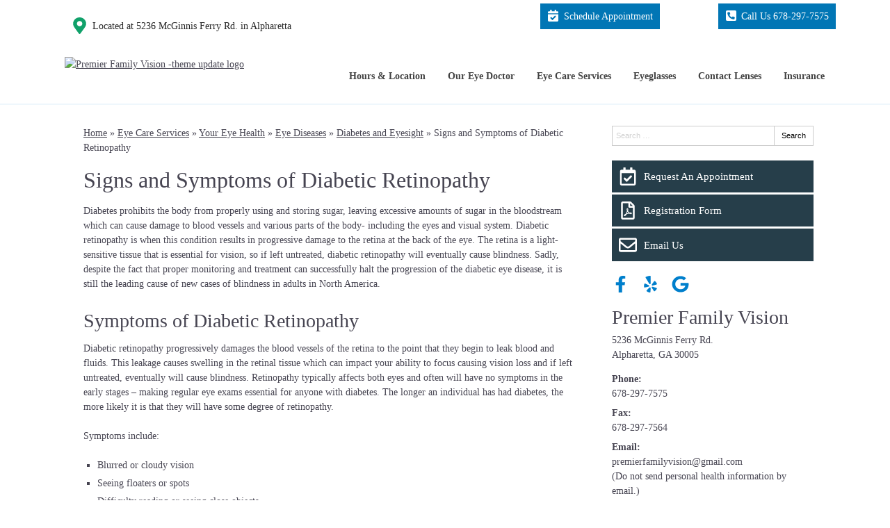

--- FILE ---
content_type: text/html; charset=UTF-8
request_url: https://www.premierfamilyvision.com/eye-care-services/your-eye-health/eye-diseases/diabetes-and-eyesight/signs-and-symptoms-of-diabetic-retinopathy/
body_size: 71551
content:
<!DOCTYPE html>
<html lang="en-US">
<head>
<!-- Template: Flex -->

<link rel="preconnect" href="https://fonts.gstatic.com">
<link rel="preconnect" href="//www.googletagmanager.com/" >
<link rel="preconnect" href="//www.google-analytics.com">


<script>
	dataLayer = [{
		'url': 'www.premierfamilyvision.com/eye-care-services/your-eye-health/eye-diseases/diabetes-and-eyesight/signs-and-symptoms-of-diabetic-retinopathy/',
		'is_analytics_main_rollup': true,
		'is_analytics_tso_rollup': false,
		'is_analytics_provision_rollup': false,
		'adwords_site_conversion_id': '',
		'adwords_site_thankyou_label': '',
		'analytics_site_ga4' : 'G-ZSYB6H9D6L',
		'is_site_aeg' : false	}];

	</script>


	<!-- Google Tag Manager -->
	<script>(function(w,d,s,l,i){w[l]=w[l]||[];w[l].push({'gtm.start':
	new Date().getTime(),event:'gtm.js'});var f=d.getElementsByTagName(s)[0],
	j=d.createElement(s),dl=l!='dataLayer'?'&l='+l:'';j.async=true;j.src=
	'https://www.googletagmanager.com/gtm.js?id='+i+dl;f.parentNode.insertBefore(j,f);
	})(window,document,'script','dataLayer','GTM-P6GSK34');</script>

<!-- End Google Tag Manager -->


<meta charset="UTF-8">
<title>Signs and Symptoms of Diabetic Retinopathy</title>
<meta name="description" content="There are many tests your optometrist can do during a comprehensive eye exam to make sure your diabetes is not influencing your vision. Know the signs!" />
<meta name="author" content="davidr" />
<meta property="og:site_name" content="Premier Family Vision -theme update" />
<meta property="og:title" content="Signs and Symptoms of Diabetic Retinopathy" />
<meta property="og:description" content="There are many tests your optometrist can do during a comprehensive eye exam to make sure your diabetes is not influencing your vision. Know the signs!" />
<meta property="og:type" content="website" />
<meta property="og:image" content="https://da4e1j5r7gw87.cloudfront.net/wp-content/uploads/sites/3602/2021/08/color-logo-e1627926345683.png" />
<meta property="og:url" content="https://www.premierfamilyvision.com/eye-care-services/your-eye-health/eye-diseases/diabetes-and-eyesight/signs-and-symptoms-of-diabetic-retinopathy/" />
<meta name="twitter:card" content="summary" />
<meta name="twitter:title" content="Signs and Symptoms of Diabetic Retinopathy" />
<meta name="twitter:description" content="There are many tests your optometrist can do during a comprehensive eye exam to make sure your diabetes is not influencing your vision. Know the signs!" />
<meta name="twitter:image" content="https://da4e1j5r7gw87.cloudfront.net/wp-content/uploads/sites/3602/2021/08/color-logo-e1627926345683.png" />
<meta name="robots" content="index,follow">
<meta name="viewport" content="width=device-width, initial-scale=1">
<meta http-equiv="X-UA-Compatible" content="IE=edge" />

<link rel="shortcut icon" type="image/x-icon" href="https://da4e1j5r7gw87.cloudfront.net/wp-content/uploads/sites/3602/2021/08/favicon.png" />
<link rel="apple-touch-icon" href="https://da4e1j5r7gw87.cloudfront.net/wp-content/uploads/sites/3602/2021/08/favicon.png">


<script type="application/json" id="ecp-page-summary">
	{"summary":"If you have diabetes, you probably know that your body can't use or store sugar properly. When your blood sugar gets too high, it can damage the blood vessels in your eyes. This damage may lead to diabetic retinopathy. In fact, the longer someone has diabetes, the more likely they are to have retinopathy (damage to the retina) from the disease."}</script>








<!-- GENERATED-PAGE-CSS --><style>
/*******************************************************/
/* Breakpoints
/*******************************************************/

.ecp-responsive-size-large{}
.ecp-responsive-size-medium,
.ecp-responsive-size-small{display:none}

@media (min-width: 1px) and (max-width : 768px)  {
	body:before {content:"small";display:none;}
	.ecp-responsive-size-large{display:none}
	.ecp-responsive-size-medium{display:none}
	.ecp-responsive-size-small{display:inline-block}
	.ecp-responsive-size-small.ecp-responsive-size-medium{display:inline-block}
}

/*@media (min-width: 768px) and (max-width : 1099px) {*/
@media (min-width: 769px) and (max-width : 992px) {
	body:before {content:"medium";display:none;}
	.ecp-responsive-size-large{display:none}
	.ecp-responsive-size-large.ecp-responsive-size-medium{display:inline-block}
	.ecp-responsive-size-medium{display:inline-block}
	.ecp-responsive-size-medium.ecp-responsive-size-small{display:inline-block}
	.ecp-responsive-size-small{display:none}
}

/*@media (min-width: 1100px) {*/
@media (min-width: 993px) {
	body:before {content:"large";display:none;}
	.ecp-responsive-size-large{display:inline-block}
	.ecp-responsive-size-large.ecp-responsive-size-medium{display:inline-block}
	.ecp-responsive-size-medium{display:none}
	.ecp-responsive-size-small{display:none}
}


/*******************************************************/
/* Public.css
/*******************************************************/

html,body{min-height:100%;}
html{-ms-text-size-adjust: 100%; -webkit-text-size-adjust: 100%;}
body{text-rendering: optimizeLegibility}
*,*:before,*:after{-webkit-box-sizing:border-box;-moz-box-sizing:border-box;box-sizing:border-box}
p:empty{display:none;}

pre{font-size:14px}

embed, iframe, object, video, audio {max-width:100%}

img{max-width:100%;height:auto;}
img:not([src]){opacity:0;}

.clear:after {visibility:hidden;display:block;font-size:0;content:"";clear:both;height:0;} * html .clear {zoom:1;} *:first-child+html .clear{zoom:1;}

::-webkit-input-placeholder {color: #d1d1d1 !important}
::-moz-placeholder {color: #d1d1d1 !important}
:-ms-input-placeholder {color: #d1d1d1 !important}
input:-moz-placeholder {color: #d1d1d1 !important}

h1 a, h2 a, h3 a, h4 a, h5 a, h6 a{color:inherit}
strong{font-weight:bold}

hr{margin:1.5em 0 !important;}

.ecp-align-center{text-align:center;}
.ecp-align-right{text-align:right;}
.ecp-align-left{text-align:left;}

.ecp-breakpoint-small .ecp-breakpoint-small-hide{display:none;}
.ecp-breakpoint-medium .ecp-breakpoint-medium-hide{display:none;}
.ecp-breakpoint-large .ecp-breakpoint-large-hide{display:none;}

.ecp-breakpoint-small .ecp-align-center-small, .ecp-breakpoint-small .ecp-align-center-small *{text-align:center !important;}
.ecp-breakpoint-small .ecp-align-right-small, .ecp-breakpoint-small .ecp-align-right-small *{text-align:right !important;}
.ecp-breakpoint-small .ecp-align-left-small, .ecp-breakpoint-small .ecp-align-left-small *{text-align:left !important;}

.ecp-breakpoint-medium .ecp-align-center-medium, .ecp-breakpoint-medium .ecp-align-center-medium *{text-align:center !important;}
.ecp-breakpoint-medium .ecp-align-right-medium, .ecp-breakpoint-medium .ecp-align-right-medium *{text-align:right !important;}
.ecp-breakpoint-medium .ecp-align-left-medium, .ecp-breakpoint-medium .ecp-align-left-medium *{text-align:left !important;}

.ecp-float-right{float:right;margin:0 0 1em 1.5em;}
.ecp-float-left{float:left;margin:0 1.5em 1em 0;}
.ecp-breakpoint-medium .ecp-float-center-medium{float:none;margin:0 0 1em 0;}
.ecp-breakpoint-small .ecp-float-center-small{float:none;margin:0 0 1em 0;}

.ecp-childpages{margin:2em 0;}
.ecp-childpages ul{}
.ecp-childpages ul li{margin-bottom:.5em;clear:both}
.ecp-childpages ul li:after{content:"";display:block;clear:both;}
.ecp-childpages ul li .ecp-childpages-image{float:right;margin:0 0 0 20px}
.ecp-childpages ul li .ecp-childpages-image img{max-width:150px}
.ecp-childpages ul li .ecp-childpages-link{}
.ecp-childpages ul li .ecp-childpages-link a{font-weight:bold}

.ecp-childpages.ecp-childpages-layout-thumbnails_alternate ul{max-width:800px}
.ecp-childpages.ecp-childpages-layout-thumbnails_alternate ul li{list-style:none;margin:0 0 30px 0}
.ecp-childpages.ecp-childpages-layout-thumbnails_alternate ul li:nth-child(4n-2) .ecp-childpages-image, .ecp-childpages.ecp-childpages-layout-thumbnails_alternate ul li:nth-child(4n-3)  .ecp-childpages-image{float:left;margin:0 30px 10px 0;}
.ecp-childpages.ecp-childpages-layout-thumbnails_alternate ul li:nth-child(4n) .ecp-childpages-image, .ecp-childpages.ecp-childpages-layout-thumbnails_alternate ul li:nth-child(4n-1) .ecp-childpages-image{float:right;margin:0 0 10px 30px}
.ecp-childpages.ecp-childpages-layout-thumbnails_alternate ul li .ecp-childpages-link a{text-decoration:none;font-size:1.5em;font-weight:normal}
.ecp-childpages.ecp-childpages-layout-thumbnails_alternate ul li .ecp-childpages-link a:hover{text-decoration:underline;}
.ecp-breakpoint-small .ecp-childpages.ecp-childpages-layout-thumbnails_alternate li .ecp-childpages-link{line-height:1.2;margin:0 0 10px 0}
.ecp-breakpoint-small .ecp-childpages.ecp-childpages-layout-thumbnails_alternate .ecp-childpages-image{float:right !important;width:100px; margin:5px 0 10px 30px !important;}
.ecp-breakpoint-small .ecp-childpages.ecp-childpages-layout-thumbnails_alternate .ecp-childpages-image img{max-width:100px}

.ecp-childpages-layout-photo_grid_2 ul{display:grid;grid-template-columns: 1fr 1fr;grid-gap:10px;margin:0;padding:0;list-style:none}
.ecp-childpages-layout-photo_grid_2 ul li{margin:0 !important;padding:20px;background:#efefef}
.ecp-childpages-layout-photo_grid_2 ul li .ecp-childpages-image{float:none !important;margin:0px 0px 10px 0px !important;}
.ecp-childpages-layout-photo_grid_2 ul li .ecp-childpages-image img{object-fit:fill;width:100% !important;max-width:none !important}
.ecp-childpages-layout-photo_grid_2 ul li .ecp-childpages-link{margin:0 0 10px 0;font-size:17px}
.ecp-breakpoint-small .ecp-childpages-layout-photo_grid_2 ul{grid-template-columns: 1fr}

.ecp-childpages-layout-photo_grid_3 ul{display:grid;grid-template-columns: 1fr 1fr 1fr;grid-gap:10px;margin:0;padding:0;list-style:none}
.ecp-childpages-layout-photo_grid_3 ul li{margin:0 !important;padding:20px;background:#efefef}
.ecp-childpages-layout-photo_grid_3 ul li .ecp-childpages-image{float:none !important;margin:0px 0px 10px 0px !important;}
.ecp-childpages-layout-photo_grid_3 ul li .ecp-childpages-image img{object-fit:fill;width:100% !important;max-width:none !important}
.ecp-childpages-layout-photo_grid_3 ul li .ecp-childpages-link{margin:0 0 10px 0;font-size:17px}
.ecp-breakpoint-medium .ecp-childpages-layout-photo_grid_3 ul{grid-template-columns: 1fr 1fr}
.ecp-breakpoint-small .ecp-childpages-layout-photo_grid_3 ul{grid-template-columns: 1fr}

.ecp-childpages-layout-photo_grid_4 ul{display:grid;grid-template-columns: 1fr 1fr 1fr 1fr;grid-gap:10px;margin:0;padding:0;list-style:none}
.ecp-childpages-layout-photo_grid_4 ul li{margin:0 !important;padding:20px;background:#efefef}
.ecp-childpages-layout-photo_grid_4 ul li .ecp-childpages-image{float:none !important;margin:0px 0px 10px 0px !important;}
.ecp-childpages-layout-photo_grid_4 ul li .ecp-childpages-image img{object-fit:fill;width:100% !important;max-width:none !important}
.ecp-childpages-layout-photo_grid_4 ul li .ecp-childpages-link{margin:0 0 10px 0;font-size:17px}
.ecp-breakpoint-medium .ecp-childpages-layout-photo_grid_4 ul{grid-template-columns: 1fr 1fr}
.ecp-breakpoint-small .ecp-childpages-layout-photo_grid_4 ul{grid-template-columns: 1fr}

.ecp-text-uppercase{text-transform:uppercase}
.ecp-text-capitalize{text-transform:capitalize}
.ecp-text-lowercase{text-transform:lowercase}

.ecp-sitemap{margin:1.5em}
.ecp-sitemap ul{}
.ecp-sitemap ul li{}
.ecp-sitemap ul li .ecp-childpages-link{}
.ecp-sitemap ul li .ecp-childpages-link a{font-weight:bold}

ul.ecp-list-checkmarks{}
ul.ecp-list-checkmarks li{margin:0 0 5px 0px;padding:0 0 0 1.50em;list-style:none;position:relative}
ul.ecp-list-checkmarks li:before{content:"";background-image: url('https://da4e1j5r7gw87.cloudfront.net/wp-content/themes/_default/fonts/icons/fontawesome/svg/fas-fa-check.svg');background-size:contain;background-repeat:no-repeat;background-position:50% 50%;display:inline-block;vertical-align:middle;width:1em;height:1em;display:inline-block; position:absolute;top:.25em;left:0}

.ecp-display-inlineblock{display:inline-block;}

.ecp-logo img{border:none;image-rendering:crisp-edges}
.ecp-breakpoint-small .ecp-logo {width:100% !important}
.ecp-breakpoint-small .ecp-logo img {max-width:100% !important}

.ecp-animation-blink {animation: blinker 2s linear infinite;}
@keyframes blinker {50% { opacity: 0.0; }}

article.post{margin:0 0 3em 0}

.ecp-greyscale-images img{-webkit-filter: grayscale(100%);filter: grayscale(100%);}

.ecp-skip-to-content{}
.ecp-skip-to-content:focus{display:block !important;top:auto !important;left:auto !important;width:auto !important;height:auto !important;background:#fff;z-index:9999999;font-weight:bold;color:#000;padding:10px 20px;text-decoration:none}

.ecp-row-keyline-inside .fl-row-content-wrap .fl-row-content:before{display:block;border:1px solid #000;position:absolute;top:15px;right:15px;bottom:15px;left:15px;pointer-events:none}

body > .ecp-widget{margin:0;}

.ecp-breakpoint-small .ecp-hide-vertical-column-borders-mobile .fl-col-content{border-left:none !important;border-right:none !important}

.column-content-container-half-left .fl-col-content .fl-module{max-width:600px;margin-left:auto}
.column-content-container-half-right .fl-col-content .fl-module{max-width:600px;margin-right:auto}

@media (max-width: 768px) {.fl-col-small:not(.fl-col-small-full-width) {max-width: none}}

body.ecp-page-slug-covid19-office-updates .ecp-primary .ecp-post-date{display:none}

html:not(.fl-builder-edit) .ecp-auto-contained-content .fl-col-group .fl-col:nth-child(1) .fl-col-content{padding-left: calc((100vw - 1100px) / 2)}
html:not(.fl-builder-edit) .ecp-auto-contained-content .fl-col-group .fl-col:nth-child(2) .zzzfl-col-content{padding-right: calc((100vw - 1100px) / 2)}

.ecp-hover-image-zoom .ecp-callout-image{overflow:hidden}
.ecp-hover-image-zoom .ecp-callout-image img{transition: transform .3s ease-in-out;}
.ecp-hover-image-zoom .ecp-callout-image:hover img{transform: scale(1.03);}
.ecp-hover-image-zoom .ecp-image{overflow:hidden}
.ecp-hover-image-zoom .ecp-image img{transition: transform .3s ease-in-out;}
.ecp-hover-image-zoom .ecp-image:hover img{transform: scale(1.03);}

.z-index-1{position:relative;z-index:1;}
.z-index-2{position:relative;z-index:2;}

/*******************************************************/
/* Theme Fixes
/*******************************************************/

.ecp-toolbar .input-group{max-width:200px}

.ecp-content-container{position:relative;z-index:1}

.ecp-secondary marquee,
.ecp-secondary iframe,
.ecp-secondary table{width:100% !important;}
.ecp-secondary img{max-width:100% !important;height:auto !important;}

.ecp-footer .widget_nav_menu ul li ul{display:none !important;}

/*******************************************************/
/* Widgets
/*******************************************************/

.ecp-widget,.widget{position:relative;vertical-align:middle;margin:0 0 1.5em 0}
.ecp-widget.widget_search{vertical-align:top}
.ecp-widget-title{margin:0 0 .75em 0}
.widget-title{margin:0 0 .75em 0}

.textwidget *:first-child{margin-top:0}
.textwidget *:last-child{margin-bottom:0}

.ecp-richtext > *:first-child{margin-top:0}
.ecp-richtext > *:last-child{margin-bottom:0}


.ecp-global-footer{background:#fff;border-top:1px solid #757575;color:#757575;font-size:13px}
.ecp-global-footer a{color:#757575 !important;text-decoration:none;}
.ecp-global-footer a:hover{text-decoration:underline;}
.ecp-global-footer .ecp-content-container{display:flex;align-items:center;justify-content:space-between;gap:20px;padding:30px 20px}
.ecp-global-footer__start{}
.ecp-global-footer__start a{}
.ecp-global-footer__start img{width:90px;vertical-align:middle;margin:-5px 0 0 5px}
.ecp-global-footer--nsg .ecp-global-footer__end{text-align:center;}
.ecp-global-footer__end{flex:1;text-align:right;}
.ecp-global-footer__end p{margin:10px 0;}
.ecp-global-footer__end ul{margin:0;padding:0;list-style:none;}
.ecp-global-footer__end ul li{display:inline-block;margin:0 0 0 15px;padding:0 0 0 15px;border-left:1px solid #757575;line-height:1}
.ecp-global-footer__end ul li:first-child{border:none;padding:0;margin:0}
.ecp-global-footer__end ul li a{}

@media (max-width: 768px) {
	.ecp-global-footer .ecp-content-container{display:block;text-align:center;padding:30px 10px 40px 10px}
	.ecp-global-footer .ecp-global-footer__start{margin:0 0 20px 0;}	
	.ecp-global-footer .ecp-global-footer__end{text-align:center;}
	.ecp-global-footer .ecp-global-footer__end ul{display:block;}
	.ecp-global-footer__end ul li{margin:0 0 0 10px;padding:0 0 0 10}
	.ecp-global-footer__end ul li:first-child{padding:0;margin:0}
	.ecp-global-footer .ecp-global-footer__end ul li:last-child{display:none;}
}


.ecp-entry-header{}
.ecp-entry-title{margin:0 0 .5em 0;}
body.archive div.ecp-entry-title{font-size:20px;}
.ecp-entry-title a{color:#000;text-decoration:none;}
.ecp-entry-title a:hover{text-decoration:underline;}
.ecp-entry-summary{}
.ecp-entry-content{}


code{white-space:inherit !important;}

/* Content */
.alignleft { display: inline; float: left; margin-right: 1.5em; }
.alignright { display: inline; float: right; margin-left: 1.5em; }
.aligncenter { clear: both; display: block; margin: 0 auto; }
.ecp-breakpoint-medium .aligncenter-medium { float:none;clear: both; display: block; margin: 0 auto 1em auto; }
.ecp-breakpoint-small .aligncenter-small { float:none;clear: both; display: block; margin: 0 auto 1em auto; }

.wp-caption { border: 1px solid #ccc;margin-bottom:1.5em;padding:.75em;max-width:100%}
.wp-caption img[class*="wp-image-"] {display: block;margin:0 0 1em 0}
.wp-caption .wp-caption-text {}
.wp-caption-text {text-align: center}

.assistive-text{display:none}

.widget_rss .widgettitle{display:none;}


.equipment-content img {max-width: 250px;height: auto;max-height:250px;}
@media screen and (max-width: 600px) {.equipment-content img,.equipment-content img.alignright {display: block;max-width: 100%;max-height:250px;height: auto;margin: 0 auto;float: none !important;}}
.technology-container {clear: both;}
.ql-align-center {text-align: center;}
.ql-align-right {text-align: right;}
.ql-align-justify {text-align: justify;}


/*******************************************************/
/* Badges
/*******************************************************/

.ecp-badges{}
.fl-module-content .ecp-badges{margin:0}

.ecp-badges .ecp-badge{display:block;text-decoration:none;color:#fff}
.ecp-badge-title{color:inherit}

.ecp-badges.ecp-badges-orientation-horizontal{display:flex;}
.ecp-badges.ecp-badges-orientation-horizontal .ecp-badge{display:block;text-align:center;width:100%;margin:0 5px 0 0;}
.ecp-badges.ecp-badges-orientation-horizontal .ecp-badge.ecp-badge-last{margin-right:0 !important}
.ecp-badges.ecp-badges-orientation-horizontal .ecp-badge .ecp-badge-icon{display:block;width:auto}
.ecp-badges.ecp-badges-orientation-horizontal .ecp-badge .ecp-badge-title{display:block;line-height:1.1;}

.ecp-badges.ecp-badges-orientation-vertical .ecp-badge.ecp-badge-last{margin-right:0 !important}

.ecp-badges.ecp-badges-orientation-horizontal.ecp-badges-icon-shape-square .ecp-badge .ecp-badge-icon{margin:0 0 20px 0}
.ecp-badges.ecp-badges-icon-shape-square .ecp-icon{padding:.75em;}

.ecp-badges.ecp-badges-orientation-horizontal.ecp-badges-icon-shape-rounded .ecp-badge .ecp-badge-icon{margin:0 0 20px 0}
.ecp-badges.ecp-badges-icon-shape-rounded .ecp-icon{padding:.75em;border-radius:20%}

.ecp-badges.ecp-badges-orientation-horizontal.ecp-badges-icon-shape-circle .ecp-badge .ecp-badge-icon{margin:0 0 20px 0}
.ecp-badges.ecp-badges-icon-shape-circle .ecp-icon{padding:.75em;border-radius:50%}

.ecp-badges .ecp-badge.ecp-badge-kids, .ecp-badges.ecp-badges-orientation-horizontal .ecp-badge.ecp-badge-kids{background: -moz-linear-gradient(45deg, rgba(255,0,0,1) 0%, rgba(255,255,0,1) 25%, rgba(5,193,255,1) 50%, rgba(255,255,0,1) 75%, rgba(255,0,0,1) 100%) !important;background: -webkit-gradient(linear, left bottom, right top, color-stop(0%, rgba(255,0,0,1)), color-stop(25%, rgba(255,255,0,1)), color-stop(50%, rgba(5,193,255,1)), color-stop(75%, rgba(255,255,0,1)), color-stop(100%, rgba(255,0,0,1))) !important;background: -webkit-linear-gradient(45deg, rgba(255,0,0,1) 0%, rgba(255,255,0,1) 25%, rgba(5,193,255,1) 50%, rgba(255,255,0,1) 75%, rgba(255,0,0,1) 100%) !important;background: -o-linear-gradient(45deg, rgba(255,0,0,1) 0%, rgba(255,255,0,1) 25%, rgba(5,193,255,1) 50%, rgba(255,255,0,1) 75%, rgba(255,0,0,1) 100%) !important;background: -ms-linear-gradient(45deg, rgba(255,0,0,1) 0%, rgba(255,255,0,1) 25%, rgba(5,193,255,1) 50%, rgba(255,255,0,1) 75%, rgba(255,0,0,1) 100%) !important;background: linear-gradient(45deg, rgba(255,0,0,1) 0%, rgba(255,255,0,1) 25%, rgba(5,193,255,1) 50%, rgba(255,255,0,1) 75%, rgba(255,0,0,1) 100%) !important;filter: progid:DXImageTransform.Microsoft.gradient( startColorstr='#ff0000', endColorstr='#ff0000',GradientType=1 );}
.ecp-badges.ecp-badges-orientation-horizontal .ecp-badge.ecp-badge-kids{vertical-align:middle;border-radius:10px}
.ecp-badges .ecp-badge.ecp-badge-kids a, .ecp-badges.ecp-badges-orientation-horizontal .ecp-badge.ecp-badge-kids a{color:#fff !important;text-shadow:0 0 2px #000;font-size:20px;font-weight:bold}
.ecp-badges .ecp-badge.ecp-badge-kids i, .ecp-badges.ecp-badges-orientation-horizontal .ecp-badge.ecp-badge-kids i{color:#fff !important;}

.ecp-breakpoint-small .ecp-badges.ecp-badges-orientation-horizontal{display:block !important;}
.ecp-breakpoint-small .ecp-badges.ecp-badges-orientation-horizontal.ecp-menu-convert-at-never{display:flex !important}
.ecp-breakpoint-small .ecp-primary .ecp-badges.ecp-badges-orientation-horizontal{display:grid !important;grid-gap:10px;grid-template-columns:1fr}
.ecp-breakpoint-small .ecp-primary .ecp-badges.ecp-badges-orientation-horizontal .ecp-badge{width:100%;margin:0;}
.ecp-breakpoint-small .ecp-primary .ecp-badges.ecp-badges-orientation-horizontal.ecp-menu-convert-at-mobile .ecp-badge{width:100%;margin:0 0 3% 0 !important;}
.ecp-breakpoint-small .ecp-badges.ecp-badges-orientation-horizontal.ecp-menu-convert-at-never .ecp-badge{margin:0 1px 0 0}
.ecp-breakpoint-small .ecp-badges.ecp-badges-orientation-horizontal.ecp-menu-convert-at-never .ecp-badge:last-child{margin:0}


.ecp-breakpoint-large .ecp-badges.ecp-badges-align-icon-horizontal .ecp-badge{display:flex;align-items:center;text-align:left}
.ecp-breakpoint-large .ecp-badges.ecp-badges-align-icon-horizontal .ecp-badge .ecp-badge-title{flex:1;margin-left:.5em}
.ecp-breakpoint-medium .ecp-badges.ecp-badges-align-icon-responsive-medium-horizontal .ecp-badge{display:flex;align-items:center;text-align:left}
.ecp-breakpoint-medium .ecp-badges.ecp-badges-align-icon-responsive-medium-horizontal .ecp-badge .ecp-badge-title{flex:1;margin-left:.5em}
.ecp-breakpoint-small .ecp-badges.ecp-badges-align-icon-responsive-small-horizontal .ecp-badge{display:flex;align-items:center;text-align:left}
.ecp-breakpoint-small .ecp-badges.ecp-badges-align-icon-responsive-small-horizontal .ecp-badge .ecp-badge-title{flex:1;margin-left:.5em}

.ecp-breakpoint-large .ecp-badges.ecp-badges-align-icon-vertical .ecp-badge{display:block;text-align:center}
.ecp-breakpoint-medium .ecp-badges.ecp-badges-align-icon-responsive-medium-vertical .ecp-badge{display:block;text-align:center}
.ecp-breakpoint-small .ecp-badges.ecp-badges-align-icon-responsive-small-vertical .ecp-badge{display:block;text-align:center}

.ecp-badges.ecp-badges-orientation-grid{display:grid;}
.ecp-badges.ecp-badges-orientation-grid .ecp-badge{margin:0 !important;padding:10px 10px;text-align:center}
.ecp-badges.ecp-badges-orientation-grid .ecp-badge .ecp-badge-icon{font-size:15px;margin:0 0 10px 0;display:block;width:auto}
.ecp-badges.ecp-badges-orientation-grid .ecp-badge .ecp-badge-icon .ecp-icon-svg{color:#fff;fill:#fff}
.ecp-badges.ecp-badges-orientation-grid .ecp-badge .ecp-badge-title{display:block;line-height:1.1;font-size:1.1em}
.ecp-badges.ecp-badges-orientation-grid .ecp-badge .ecp-badge-title a{text-decoration:none;color:#fff}.ecp-buttons{display:flex;gap:10px;justify-content: center;}
.ecp-buttons.ecp-align-center{justify-content: center;}
.ecp-buttons.ecp-align-left{justify-content: flex-start;}
.ecp-buttons.ecp-align-right{justify-content: flex-end;}
.ecp-breakpoint-large .ecp-buttons.ecp-buttons-convert-at-desktop, .ecp-breakpoint-medium .ecp-buttons.ecp-buttons-convert-at-desktop, .ecp-breakpoint-small .ecp-buttons.ecp-buttons-convert-at-desktop{flex-direction:column}
.ecp-breakpoint-medium .ecp-buttons.ecp-buttons-convert-at-tablet, .ecp-breakpoint-small .ecp-buttons.ecp-buttons-convert-at-tablet{flex-direction:column}
.ecp-breakpoint-small .ecp-buttons.ecp-buttons-convert-at-mobile{flex-direction:column}
.ecp-buttons-full-width .ecp-button{display:flex;flex:1;}

.ecp-button{position:relative;background:#000;color:#fff;text-decoration:none;border-radius:5px;display:inline-block;align-items:center;justify-content:center;line-height:1;text-align:center;padding:.75em 1em .85em 1em;background-position:50% 50%;cursor:pointer}

.ecp-button .ecp-button-label{}
.ecp-button .ecp-button-label p{margin:0}

.ecp-button.ecp-button-withicon{display:inline-flex;}
.ecp-button.ecp-button-withicon .ecp-icon{display:inline-block;color:#fff;vertical-align:middle;margin:0 .25em 0 0;position:relative;top:-1px}
.ecp-button.ecp-button-withicon .ecp-icon i{vertical-align:middle;}
.ecp-button.ecp-button-withicon .ecp-icon i svg{width:1em;height:1em;vertical-align:middle}
.ecp-button.ecp-button-withicon .ecp-icon i svg path{fill:inherit}
.ecp-button.ecp-button-withicon .ecp-button-label{display:inline-block;}

/* Beside / Left */
.ecp-button.ecp-button-icon-position-beside{display:inline-block}
.ecp-button.ecp-button-icon-position-beside .ecp-icon{margin:0 .25em 0 0;}
.ecp-breakpoint-medium .ecp-button.ecp-button-icon-position-responsive-medium-beside{display:inline-block}
.ecp-breakpoint-medium .ecp-button.ecp-button-icon-position-responsive-medium-beside .ecp-icon{margin:0 .25em 0 0;}
.ecp-breakpoint-small .ecp-button.ecp-button-icon-position-responsive-small-beside{display:inline-block}
.ecp-breakpoint-small .ecp-button.ecp-button-icon-position-responsive-small-beside .ecp-icon{margin:0 .25em 0 0;}

/* Beside Right */
.ecp-button.ecp-button-icon-position-beside-right{display:inline-block}
.ecp-button.ecp-button-icon-position-beside-right .ecp-icon{margin:0 0 0 .25em;order:2}
.ecp-breakpoint-medium .ecp-button.ecp-button-icon-position-responsive-medium-beside-right{display:inline-block}
.ecp-breakpoint-medium .ecp-button.ecp-button-icon-position-responsive-medium-beside-right .ecp-icon{margin:0 0 0 .25em;order:2}
.ecp-breakpoint-small .ecp-button.ecp-button-icon-position-responsive-small-beside-right{display:inline-block}
.ecp-breakpoint-small .ecp-button.ecp-button-icon-position-responsive-small-beside-right .ecp-icon{margin:0 0 0 .25em;order:2}

/* Above */
.ecp-button.ecp-button-icon-position-above{display:inline-block}
.ecp-button.ecp-button-icon-position-above .ecp-icon{display:block;margin:0 0 .25em 0;}
.ecp-button.ecp-button-icon-position-above .ecp-label{display:block}
.ecp-breakpoint-medium .ecp-button.ecp-button-icon-position-responsive-medium-above{display:inline-block}
.ecp-breakpoint-medium .ecp-button.ecp-button-icon-position-responsive-medium-above .ecp-icon{display:block;margin:0 0 .25em 0;}
.ecp-breakpoint-medium .ecp-button.ecp-button-icon-position-responsive-medium-above .ecp-label{display:block}
.ecp-breakpoint-small .ecp-button.ecp-button-icon-position-responsive-small-above{display:inline-block}
.ecp-breakpoint-small .ecp-button.ecp-button-icon-position-responsive-small-above .ecp-icon{display:block;margin:0 0 .25em 0;}
.ecp-breakpoint-small .ecp-button.ecp-button-icon-position-responsive-small-above .ecp-label{display:block}

.ecp-button.ecp-button-fullwidth{display:block;}
.ecp-button.ecp-button-fullwidth.ecp-button-withicon{display:flex}
.ecp-button.ecp-button-fullwidth.ecp-button-withicon .ecp-icon{}
.ecp-button.ecp-button-fullwidth.ecp-button-withicon .ecp-button-label{flex:1}

.ecp-breakpoint-medium .ecp-button.ecp-button-fullwidth.ecp-button-icon-position-responsive-medium-above{display:block;}
.ecp-breakpoint-small .ecp-button.ecp-button-fullwidth.ecp-button-icon-position-responsive-small-above{display:block;}.ecp-footer-addresses{display:grid;grid-gap:20px;grid-template-columns: 1fr}
.ecp-footer-addresses.grid-columns-responsive-large-6{grid-template-columns: repeat(6, 1fr)}
.ecp-footer-addresses.grid-columns-responsive-large-5{grid-template-columns: repeat(5, 1fr)}
.ecp-footer-addresses.grid-columns-responsive-large-4{grid-template-columns: repeat(4, 1fr)}
.ecp-footer-addresses.grid-columns-responsive-large-3{grid-template-columns: repeat(3, 1fr)}
.ecp-footer-addresses.grid-columns-responsive-large-2{grid-template-columns: repeat(2, 1fr)}
.ecp-footer-addresses.grid-columns-responsive-large-1{grid-template-columns: repeat(1, 1fr)}
.ecp-breakpoint-medium .ecp-footer-addresses.grid-columns-responsive-medium-6{grid-template-columns: repeat(6, 1fr)}
.ecp-breakpoint-medium .ecp-footer-addresses.grid-columns-responsive-medium-5{grid-template-columns: repeat(5, 1fr)}
.ecp-breakpoint-medium .ecp-footer-addresses.grid-columns-responsive-medium-4{grid-template-columns: repeat(4, 1fr)}
.ecp-breakpoint-medium .ecp-footer-addresses.grid-columns-responsive-medium-3{grid-template-columns: repeat(3, 1fr)}
.ecp-breakpoint-medium .ecp-footer-addresses.grid-columns-responsive-medium-2{grid-template-columns: repeat(2, 1fr)}
.ecp-breakpoint-medium .ecp-footer-addresses.grid-columns-responsive-medium-1{grid-template-columns: repeat(1, 1fr)}
.ecp-breakpoint-small .ecp-footer-addresses.grid-columns-responsive-small-6{grid-template-columns: repeat(6, 1fr)}
.ecp-breakpoint-small .ecp-footer-addresses.grid-columns-responsive-small-5{grid-template-columns: repeat(5, 1fr)}
.ecp-breakpoint-small .ecp-footer-addresses.grid-columns-responsive-small-4{grid-template-columns: repeat(4, 1fr)}
.ecp-breakpoint-small .ecp-footer-addresses.grid-columns-responsive-small-3{grid-template-columns: repeat(3, 1fr)}
.ecp-breakpoint-small .ecp-footer-addresses.grid-columns-responsive-small-2{grid-template-columns: repeat(2, 1fr)}
.ecp-breakpoint-small .ecp-footer-addresses.grid-columns-responsive-small-1{grid-template-columns: repeat(1, 1fr)}

.ecp-footer-address{}
.ecp-footer-address-line{}

.ecp-footer-address-orientation-vertical .ecp-footer-address-line{display:block}
.ecp-footer-address-orientation-vertical .ecp-footer-address-line.ecp-footer-address-locatedat{display:none;}

.ecp-breakpoint-small .ecp-footer-address-line{display:block;}
.ecp-breakpoint-small .ecp-footer-address-line.ecp-footer-address-locatedat{display:none;}.ecp-heading{margin:0}
.ecp-heading a{text-decoration:none;}

.ecp-heading .ecp-heading-text{display:inline-flex;flex-flow:row wrap}
div.ecp-heading{line-height:1.1}
.ecp-heading .ecp-heading-text .ecp-heading-text-underline{margin-top:10px}

.ecp-heading-accordion-trigger{display:none;}
.ecp-heading-accordion.enabled .ecp-heading-accordion-trigger{display:inline-block;}

.ecp-heading-accordion-wrapper{display:inline-flex;align-items:center;}

.ecp-heading-accordion.enabled{position:relative;cursor:pointer}
.ecp-heading-accordion.enabled .ecp-heading-accordion-trigger-icon{display:block;font-size:17px;color:#000;margin:0 .75em 0 0;text-align:left;}
.ecp-heading-accordion.enabled .ecp-heading-accordion-trigger-icon i{width:1em;}
.ecp-heading-accordion.enabled .ecp-heading-accordion-trigger-icon .ecp-icon-svg{width:1em;color:inherit}
.ecp-heading-accordion.enabled .ecp-heading-accordion-trigger-icon .ecp-heading-accordion-trigger-icon-active{display:none;}
.ecp-heading-accordion.enabled.active .ecp-heading-accordion-trigger-icon .ecp-heading-accordion-trigger-icon-default{display:none;}
.ecp-heading-accordion.enabled.active .ecp-heading-accordion-trigger-icon .ecp-heading-accordion-trigger-icon-active{display:inline-block;}

.ecp-heading-tab{cursor:pointer}.ecp-iconset{margin:0 0 1rem 0}
.fl-module-content .ecp-iconset{margin:0}
.ecp-iconset .ecp-icon{margin-right:.6em}
/*.ecp-iconset .ecp-icon{margin-right:.25em}*/
.ecp-iconset .ecp-icon:last-child{margin-right:0;}
.ecp-icon.ecp-icon-noclick a{pointer-events:none}

.ecp-icon {color:#666;display:inline-block;transition:all .2s ease-in;font-size:1.75em;line-height:0;text-align:center;vertical-align:middle;text-decoration:none;}

.ecp-icon i{display:inline-flex;width:1.28571429em;height:1.28571429em;text-align:center;align-items: center;justify-content: center;transition:all .2s ease-in;vertical-align:middle}
.ecp-icon i.ecp-icon-font{}

.ecp-icon span.ecp-icon-svg{display:inline-flex;width:1em;height:1em;zzzpadding:.025em;text-align:center;align-items: center;justify-content: center;transition:all .2s ease-in;vertical-align:middle}
.ecp-icon span.ecp-icon-svg svg{width:100%;height:100%;}
.ecp-icon span.ecp-icon-svg svg path{fill:currentColor}

.ecp-icon a{text-decoration:none;}
span.ecp-icon{cursor:pointer}

.ecp-icon.ecp-icon-background.ecp-icon-shape-circle{border-radius:50%;padding:.5em .5em .5em .5em;}
.ecp-icon.ecp-icon-background.ecp-icon-shape-square{padding:.25em .25em}
.ecp-icon.ecp-icon-background.ecp-icon-shape-rounded{border-radius:.25em;padding:.25em .25em}
.ecp-icon-background.ecp-icon-shape-circle .ecp-icon{border-radius:50%;padding:.5em .5em .5em .5em;}
.ecp-icon-background.ecp-icon-shape-square .ecp-icon{padding:.25em .25em}
.ecp-icon-background.ecp-icon-shape-rounded .ecp-icon{border-radius:.25em;padding:.25em .25em}
.ecp-icon.ecp-icon-shape-none i, .ecp-icon.ecp-icon-shape-none .ecp-icon-svg{width:auto}
.ecp-icon.ecp-icon-background i, .ecp-icon.ecp-icon-background .ecp-icon-svg{color:#fff}
.ecp-icon-shape-none .ecp-icon i, .ecp-icon-shape-none .ecp-icon .ecp-icon-svg{width:auto}
.ecp-icon-background .ecp-icon i, .ecp-icon-background .ecp-icon .ecp-icon-svg{color:#fff}

.ecp-icon-background.ecp-network-facebook{background-color:#405D9A}
.ecp-icon-background.ecp-network-twitter{background-color:#00ACEE;}
.ecp-icon-background.ecp-network-flickr{background-color:#2D1152;}
.ecp-icon-background.ecp-network-foursquare{background-color:#3AB6E8;}
.ecp-icon-background.ecp-network-google-plus{background-color:#DD4B39;}
.ecp-icon-background.ecp-network-google{background-color:#DD4B39;}
.ecp-icon-background.ecp-network-instagram{background-color:#d93174;}
.ecp-icon-background.ecp-network-linkedin{background-color:#1A85BC;}
.ecp-icon-background.ecp-network-pinterest{background-color:#E2252D;}
.ecp-icon-background.ecp-network-tumblr{background-color:#434A5A}
.ecp-icon-background.ecp-network-rss{background-color:red}
.ecp-icon-background.ecp-network-skype{background-color:#199BE7}
.ecp-icon-background.ecp-network-youtube{background-color:#C4110B}
.ecp-icon-background.ecp-network-yelp{background-color:#CB3A1F}

i.ecp-icon-demandforce{display:block;width:1em;height:1em;background-size:contain;background-repeat:no-repeat;background-position:50% 50%;background-image: url([data-uri]);}.ecp-posts-wrapper{margin:0;}
/* See https://www.pleyecare.com/hours-location/
.ecp-posts-wrapper .ecp-post *:first-child{margin-top:0}
.ecp-posts-wrapper .ecp-post *:last-child{margin-bottom:0}
*/

/* List */
.ecp-view-list{}
.ecp-view-list .ecp-post{margin:0 0 1.5em 20px}
.ecp-view-list .ecp-post:last-child{margin-bottom:0}
.ecp-view-list .ecp-post:before{content:"";background-image: url('https://da4e1j5r7gw87.cloudfront.net/wp-content/themes/_default/fonts/icons/fontawesome/svg/fas-fa-circle.svg');background-size:contain;background-position:50% 50%;background-repeat:no-repeat;width:1em;height:1em;position:absolute;top:5px;left:-15px;font-size:6px;line-height:1}
.ecp-view-list .ecp-post .ecp-post-title{margin:.15em 0}
.ecp-view-list .ecp-post .ecp-post-title *{font-size:1em;font-weight:bold}
.ecp-view-list .ecp-post .ecp-post-date{margin:.15em 0}
.ecp-view-list .ecp-post .ecp-post-content{margin:0}


/* Grid */
.ecp-view-grid{display:grid;grid-gap:20px 3%}
.ecp-view-grid .ecp-post{margin:0;}
.ecp-view-grid.ecp-view-grid-columns-1{grid-template-columns:repeat(1, 1fr)}
.ecp-view-grid.ecp-view-grid-columns-2{grid-template-columns:repeat(2, 1fr)}
.ecp-view-grid.ecp-view-grid-columns-3{grid-template-columns:repeat(3, 1fr)}
.ecp-view-grid.ecp-view-grid-columns-4{grid-template-columns:repeat(4, 1fr)}
.ecp-view-grid.ecp-view-grid-columns-5{grid-template-columns:repeat(5, 1fr)}
.ecp-view-grid.ecp-view-grid-columns-6{grid-template-columns:repeat(6, 1fr)}
.ecp-view-grid.ecp-view-grid-columns-7{grid-template-columns:repeat(7, 1fr)}
.ecp-view-grid.ecp-view-grid-columns-8{grid-template-columns:repeat(8, 1fr)}

.ecp-breakpoint-medium .ecp-view-grid.ecp-view-grid-columns-responsive-medium-1{grid-template-columns:repeat(1, 1fr);}
.ecp-breakpoint-medium .ecp-view-grid.ecp-view-grid-columns-responsive-medium-2{grid-template-columns:repeat(2, 1fr);}
.ecp-breakpoint-medium .ecp-view-grid.ecp-view-grid-columns-responsive-medium-3{grid-template-columns:repeat(3, 1fr);}
.ecp-breakpoint-medium .ecp-view-grid.ecp-view-grid-columns-responsive-medium-4{grid-template-columns:repeat(4, 1fr);}
.ecp-breakpoint-medium .ecp-view-grid.ecp-view-grid-columns-responsive-medium-5{grid-template-columns:repeat(5, 1fr);}
.ecp-breakpoint-medium .ecp-view-grid.ecp-view-grid-columns-responsive-medium-6{grid-template-columns:repeat(6, 1fr);}
.ecp-breakpoint-medium .ecp-view-grid.ecp-view-grid-columns-responsive-medium-7{grid-template-columns:repeat(7, 1fr);}
.ecp-breakpoint-medium .ecp-view-grid.ecp-view-grid-columns-responsive-medium-8{grid-template-columns:repeat(8, 1fr);}

.ecp-breakpoint-small .ecp-view-grid.ecp-view-grid-columns-responsive-small-1{grid-template-columns:repeat(1, 1fr);}
.ecp-breakpoint-small .ecp-view-grid.ecp-view-grid-columns-responsive-small-2{grid-template-columns:repeat(2, 1fr);}
.ecp-breakpoint-small .ecp-view-grid.ecp-view-grid-columns-responsive-small-3{grid-template-columns:repeat(3, 1fr);}
.ecp-breakpoint-small .ecp-view-grid.ecp-view-grid-columns-responsive-small-4{grid-template-columns:repeat(4, 1fr);}
.ecp-breakpoint-small .ecp-view-grid.ecp-view-grid-columns-responsive-small-5{grid-template-columns:repeat(5, 1fr);}
.ecp-breakpoint-small .ecp-view-grid.ecp-view-grid-columns-responsive-small-6{grid-template-columns:repeat(6, 1fr);}
.ecp-breakpoint-small .ecp-view-grid.ecp-view-grid-columns-responsive-small-7{grid-template-columns:repeat(7, 1fr);}
.ecp-breakpoint-small .ecp-view-grid.ecp-view-grid-columns-responsive-small-8{grid-template-columns:repeat(8, 1fr);}


/* (Post) Carousels */
.ecp-view-carousel{position:relative;}
.ecp-view-carousel.ecp-view-carousel-with-navigation{padding-bottom:30px}
.ecp-view-carousel.ecp-view-carousel-with-pagination{padding-bottom:30px}
.ecp-view-carousel .splide__arrows .splide__arrow.splide__arrow--prev{top:auto;bottom:-37px;left:0}
.ecp-view-carousel .splide__arrows .splide__arrow.splide__arrow--next{top:auto;bottom:-37px;right:0}
.ecp-view-carousel .splide__pagination{}

.ecp-view-carousel.ecp-view-carousel-controls-above.ecp-view-carousel-with-navigation{padding-top:30px;padding-bottom:0}
.ecp-view-carousel.ecp-view-carousel-controls-above.ecp-view-carousel-with-pagination{padding-top:30px;padding-bottom:0}
.ecp-view-carousel.ecp-view-carousel-controls-above.ecp-view-carousel-with-navigation .splide__arrows .splide__arrow.splide__arrow--prev{top:-40px;bottom:inherit;left:0}
.ecp-view-carousel.ecp-view-carousel-controls-above.ecp-view-carousel-with-navigation .splide__arrows .splide__arrow.splide__arrow--next{top:-40px;bottom:inherit;right:0}
.ecp-view-carousel.ecp-view-carousel-controls-above.ecp-view-carousel-with-pagination .splide__pagination{top:40px}

.ecp-view-carousel .ecp-carousel-wrapper{}
.ecp-view-carousel .ecp-carousel-wrapper .slick-track{display:flex;}
.ecp-view-carousel .ecp-carousel-wrapper .ecp-post{margin-bottom:0}
.ecp-view-carousel .ecp-carousel-wrapper .ecp-post > *:first-child{margin-top:0}
.ecp-view-carousel .ecp-carousel-wrapper.slick-slider .ecp-item{display:block;}/*******************************************************/
/* Menu (Custom)
/*******************************************************/

.ecp-menu-wrapper{position:relative;z-index:2}

.ecp-menu > ul{margin:0;padding:0;list-style:none;position:relative;}
.ecp-menu > ul > li{position:relative;margin:0;list-style:none;vertical-align:middle;line-height:1.2;}
.ecp-menu > ul > li:last-child{border-right:none;}
.ecp-menu > ul > li > a{display:block;text-decoration:none;color:#515151;padding:10px 16px;}
.ecp-menu > ul > li.current_page_item > a{}

.ecp-menu > ul > li > ul{padding:0;list-style:none;position:absolute;z-index:2;background:#fff;width:200px;visibility:hidden;opacity:0;transition:150ms ease;box-shadow:0 0 10px rgba(0,0,0,0.1);}
.ecp-menu > ul > li:hover > ul, .ecp-menu > ul > li.hover > ul{visibility:visible;opacity:1;margin-top:0 !important;}
.ecp-menu > ul > li > ul > li{margin:0;padding:0;text-align:left;position:relative}
.ecp-menu > ul > li > ul > li:last-child{border-bottom:none;}
.ecp-menu > ul > li > ul > li > a{display:block;text-decoration:none;padding:10px 16px}
.ecp-menu > ul > li > ul > li > a:hover{background:#f5f5f5}


.ecp-menu > ul > li > ul > li > ul{margin:0;padding:0;list-style:none;position:absolute;top:0;z-index:2;background:#fff;width:200px;visibility:hidden;opacity:0;transition:150ms ease;box-shadow:0 0 10px rgba(0,0,0,0.1)}
.ecp-menu > ul > li > ul > li > ul > li{margin:0;padding:0;position:relative}
.ecp-menu > ul > li > ul > li:hover > ul, .ecp-menu > ul > li > ul > li.hover > ul{visibility:visible;opacity:1;}
.ecp-menu > ul > li > ul > li > ul > li > a{display:block;text-decoration:none;padding:10px 16px}
.ecp-menu > ul > li > ul > li > ul > li > a:hover{background:#f5f5f5}

.ecp-menu > ul > li > ul > li > ul > li > ul{margin:0;padding:0;list-style:none;position:absolute;top:0;left:200px;z-index:2;background:#fff;width:200px;visibility:hidden;opacity:0;transition:150ms ease;box-shadow:0 0 10px rgba(0,0,0,0.1)}
.ecp-menu > ul > li > ul > li > ul > li > ul > li{margin:0;padding:0;position:relative}
.ecp-menu > ul > li > ul > li > ul > li:hover > ul, .ecp-menu > ul > li > ul > li > ul > li.hover > ul{visibility:visible;opacity:1;}
.ecp-menu > ul > li > ul > li > ul > li > ul > li > a{display:block;text-decoration:none;padding:10px 16px}
.ecp-menu > ul > li > ul > li > ul > li > ul > li > a:hover{background:#f5f5f5}

.ecp-menu.ecp-menu-orientation-horizontal{display:block;margin-bottom:-5px}
.ecp-menu.ecp-menu-orientation-horizontal > ul{display:inline-table;}
.ecp-menu.ecp-menu-orientation-horizontal > ul > li{text-align:center;display:table-cell;vertical-align:top}
.ecp-menu.ecp-menu-orientation-horizontal > ul > li > ul{margin:10px 0 0 0;}
.ecp-menu.ecp-menu-orientation-horizontal > ul > li > ul > li > ul{left:200px;}

.ecp-menu.ecp-menu-orientation-vertical{}
.ecp-menu.ecp-menu-orientation-vertical > ul > li > ul{}
.ecp-menu.ecp-menu-orientation-vertical > ul > li > ul{top:0;right:-200px;}
.ecp-menu.ecp-menu-orientation-vertical > ul > li > ul > li > ul{top:0;right:-200px;}

.ecp-menu.ecp-menu-depth-all > ul > li.menu-item-has-children{}
.ecp-menu.ecp-menu-depth-all > ul > li.menu-item-has-children > a{padding-right:25px !important}
.ecp-menu.ecp-menu-depth-all > ul > li.menu-item-has-children .ecp-icon.ecp-menu-icon-parent{width:.4em;height:.4em;position:absolute;top:50%;transform: translateY(-50%);right:10px;line-height:0}

.ecp-menu-mobile .ecp-menu-mobile-dropdown select{width:100%;}
.ecp-menu-mobile-focus-trap{font-size:0;}

/*******************************************************/
/* Mobile Menu
/*******************************************************/

body.ecp-menu-hamburger-open .ecp-menu-wrapper{position:inherit} /* So any menu with an explicitly set z-index doesn't overlap */
body.ecp-menu-hamburger-open{overflow:hidden}

.ecp-menu-mobile{display:none;}

.ecp-menu-convert-at-desktop .ecp-menu{display:none}
.ecp-menu-convert-at-desktop .ecp-menu-mobile{display:block;}

.ecp-breakpoint-small .ecp-menu-convert-at-mobile .ecp-menu{display:none}
.ecp-breakpoint-small .ecp-menu-convert-at-mobile .ecp-menu-mobile{display:block;}
.ecp-breakpoint-small .ecp-menu-convert-at-tablet .ecp-menu{display:none}
.ecp-breakpoint-small .ecp-menu-convert-at-tablet .ecp-menu-mobile{display:block;}
.ecp-breakpoint-small .ecp-menu-convert-at-desktop .ecp-menu{display:none}
.ecp-breakpoint-small .ecp-menu-convert-at-desktop .ecp-menu-mobile{display:block;}

.ecp-breakpoint-medium .ecp-menu-convert-at-mobile .ecp-menu{display:block}
.ecp-breakpoint-medium .ecp-menu-convert-at-mobile .ecp-menu-mobile{display:none;}
.ecp-breakpoint-medium .ecp-menu-convert-at-tablet .ecp-menu{display:none}
.ecp-breakpoint-medium .ecp-menu-convert-at-tablet .ecp-menu-mobile{display:block;}


/* Hamburger */
.ecp-menu-mobile.ecp-menu-mobile-type-hamburger .ecp-menu-hamburger-content{display:none;margin:0;padding:50px 0px 20px 0px;position:fixed;z-index:999;top:0;left:0;bottom:0;right:0;text-align:left;background:#fff;overflow:auto;font-size:1.2em}
body.ecp-menu-hamburger-open .ecp-header-wrapper{z-index:4} /* To force hamburger menu content above any toolbar badges/content */
.ecp-menu-mobile.ecp-menu-mobile-type-hamburger.ecp-menu-mobile-active .ecp-menu-hamburger-content{display:block}
body.admin-bar .ecp-menu-mobile.ecp-menu-mobile-type-hamburger .ecp-menu-hamburger-content,body.fl-builder-edit .ecp-menu-mobile.ecp-menu-mobile-type-hamburger .ecp-menu-hamburger-content{top:32px}
@media only screen and (max-width : 790px) {body.admin-bar .ecp-menu-mobile.ecp-menu-mobile-type-hamburger .ecp-menu-hamburger-content,body.fl-builder-edit .ecp-menu-mobile.ecp-menu-mobile-type-hamburger .ecp-menu-hamburger-content{top:46px}}

.ecp-menu-mobile.ecp-menu-mobile-type-hamburger .ecp-menu-hamburger-content ul{margin:0;padding:0;}
.ecp-menu-mobile.ecp-menu-mobile-type-hamburger > .ecp-menu-hamburger-content > ul{border-bottom:1px solid #efefef}
.ecp-menu-mobile.ecp-menu-mobile-type-hamburger .ecp-menu-hamburger-content ul li{display:block;margin:0;padding:0;position:relative;text-align:center !important;border-top:1px solid #efefef}
.ecp-menu-mobile.ecp-menu-mobile-type-hamburger .ecp-menu-hamburger-content ul li:last-child{}
.ecp-menu-mobile.ecp-menu-mobile-type-hamburger .ecp-menu-hamburger-content ul li a{display:block;color:rgba(0,0,0,0.7);text-decoration:none;padding:10px 50px}
.ecp-menu-mobile.ecp-menu-mobile-type-hamburger .ecp-menu-hamburger-content ul li a:hover{color:rgba(0,0,0,1)}
.ecp-menu-mobile.ecp-menu-mobile-type-hamburger .ecp-menu-hamburger-content ul li ul{}
.ecp-menu-mobile.ecp-menu-mobile-type-hamburger .ecp-menu-hamburger-content ul li ul li{border:none}
.ecp-menu-mobile.ecp-menu-mobile-type-hamburger .ecp-menu-hamburger-content ul li ul li.menu-item-has-children .ecp-menu-parent-trigger:before{display:none}

.ecp-menu-hamburger-trigger-button{display:inline-flex;align-items:center;justify-content:center;cursor:pointer}
.ecp-menu-mobile.ecp-menu-mobile-type-hamburger .ecp-menu-hamburger-trigger-open{display:inline-block;position:relative;text-decoration:none;cursor:pointer;transition: all .15s ease-in;vertical-align:middle;line-height:0;font-size:33px}
.ecp-menu-mobile.ecp-menu-mobile-type-hamburger .ecp-menu-hamburger-trigger-open svg{width:1em;height:1em}
.ecp-menu-mobile.ecp-menu-mobile-type-hamburger .ecp-menu-hamburger-trigger-open svg *{fill:inherit}
.ecp-menu-mobile.ecp-menu-mobile-type-hamburger .ecp-menu-hamburger-content .ecp-menu-hamburger-trigger-close{line-height:0;position:absolute;z-index:3;top:10px;right:13px;text-decoration:none;cursor:pointer;font-size:33px}
.ecp-menu-mobile.ecp-menu-mobile-type-hamburger .ecp-menu-hamburger-content .ecp-menu-hamburger-trigger-close svg{width:1em;height:1em}
.ecp-menu-mobile.ecp-menu-mobile-type-hamburger .ecp-menu-hamburger-content .ecp-menu-hamburger-trigger-close svg *{fill:inherit}
.ecp-menu-mobile.ecp-menu-mobile-type-hamburger .ecp-menu-hamburger-trigger-label{cursor:pointer;margin:0 0 0 .25em}
.ecp-menu-mobile.ecp-menu-mobile-type-hamburger .ecp-menu-hamburger-trigger-label:only-child{margin:0}

/* Vertical */
.ecp-menu-mobile.ecp-menu-mobile-type-vertical .ecp-menu-vertical-content{}
.ecp-menu-mobile.ecp-menu-mobile-type-vertical .ecp-menu-vertical-content ul{margin:0;padding:0}
.ecp-menu-mobile.ecp-menu-mobile-type-vertical .ecp-menu-vertical-content ul li{display:block;margin:0 0 7px 0;position:relative}
.ecp-menu-mobile.ecp-menu-mobile-type-vertical .ecp-menu-vertical-content ul li .ecp-menu-parent-trigger{}
.ecp-menu-mobile.ecp-menu-mobile-type-vertical .ecp-menu-vertical-content ul li:last-child{margin-bottom:0}
.ecp-menu-mobile.ecp-menu-mobile-type-vertical .ecp-menu-vertical-content ul li a{display:block;padding:5px 8px;color:rgba(0,0,0,0.7);text-decoration:none}
.ecp-menu-mobile.ecp-menu-mobile-type-vertical .ecp-menu-vertical-content ul li a:hover{color:rgba(0,0,0,1)}
.ecp-menu-mobile.ecp-menu-mobile-type-vertical .ecp-menu-vertical-content ul li ul{margin:6px 0 6px 15px}

/* Dropdown */
.ecp-menu-mobile.ecp-menu-mobile-type-dropdown .ecp-menu-dropdown-content select{width:100%}
.ecp-menu-mobile.ecp-menu-mobile-type-dropdown .ecp-menu-dropdown-content ul{display:none}

/* List */
.ecp-menu-list-content{}
.ecp-menu-list-content ul{}
.ecp-menu-list-content ul li{margin: 0 0 10px 20px}

/* Accordion (Vertical + Hamburger) */
.ecp-menu-accordion ul li .ecp-menu-parent-trigger{display:block;position:absolute;top:0em;right:0px;cursor:pointer;z-index:2;padding:10px 20px !important;}
.ecp-menu-accordion ul li .ecp-menu-parent-trigger:hover > span{opacity:1}
.ecp-menu-accordion ul li .ecp-menu-parent-trigger > span{display:none;opacity:.8;width:1em;line-height:1em}
.ecp-menu-accordion ul li .ecp-menu-parent-trigger > span.ecp-menu-parent-trigger-icon-inactive{display:block;}
.ecp-menu-accordion ul li .ecp-menu-parent-trigger.ecp-menu-parent-trigger-active .ecp-menu-parent-trigger-icon-active{display:block;}
.ecp-menu-accordion ul li .ecp-menu-parent-trigger.ecp-menu-parent-trigger-active .ecp-menu-parent-trigger-icon-inactive{display:none;}
.ecp-menu-accordion ul li .ecp-menu-parent-trigger:hover:before{opacity:1}
.ecp-menu-accordion ul{}
.ecp-menu-accordion ul li{}
.ecp-menu-accordion ul li.menu-item-has-children{}
.ecp-menu-accordion ul li a{}
.ecp-menu-accordion ul li ul{display:none}

.ecp-nav select.ecp-nav-mobile{display:none;}
@media only screen and (max-width : 900px) {
	.ecp-nav ul{display:none !important;}
	.ecp-nav{padding:10px}
	.ecp-nav select.ecp-nav-mobile {display:inline-block !important;width:100%;}
}
.ecp-post{position:relative;vertical-align:top;margin-bottom:2em;clear:both}

.ecp-posts-wrapper .ecp-post.ecp-post-format-bubble{margin-bottom:40px !important}
.ecp-posts-wrapper .ecp-post.ecp-post-format-bubble .ecp-post-bubble-caret{display:inline-block;width:100px;height:40px;position:absolute;bottom:-39px;left:50px;}
.ecp-posts-wrapper .ecp-post.ecp-post-format-bubble .ecp-post-bubble-caret svg{width:100%;height:100%}

.ecp-post:only-child{margin:0}
.ecp-post > div:not(.ecp-post-imagery):last-child{margin-bottom:0}
.ecp-post > div:only-of-type{margin-top:0;margin-bottom:0}

.ecp-posts-wrapper.ecp-post-imagery-position-inline .ecp-post-imagery{}

.ecp-posts-wrapper.ecp-post-imagery-position-left-wrap{}
.ecp-posts-wrapper.ecp-post-imagery-position-left-wrap .ecp-post .ecp-post-imagery{float:left;max-width:30%;padding-right:2em}

.ecp-breakpoint-small  .ecp-posts-wrapper.ecp-post-imagery-position-left-wrap .ecp-post .ecp-post-imagery{float:none;max-width:100% !important;padding:0;margin:0 0 2em 0}

.ecp-posts-wrapper.ecp-post-imagery-position-right-wrap{}
.ecp-posts-wrapper.ecp-post-imagery-position-right-wrap .ecp-post .ecp-post-imagery{float:right;max-width:30%;padding-left:2em}

.ecp-breakpoint-small  .ecp-posts-wrapper.ecp-post-imagery-position-right-wrap .ecp-post .ecp-post-imagery{float:none;max-width:100% !important;padding:0;margin:0 0 2em 0}

.ecp-posts-wrapper.ecp-post-imagery-position-left .ecp-post{display:flex}
.ecp-posts-wrapper.ecp-post-imagery-position-left .ecp-post .ecp-post-imagery{max-width:30%;padding-right:2em}
.ecp-posts-wrapper.ecp-post-imagery-position-left .ecp-post .ecp-post-nonimagery{flex:1}

.ecp-breakpoint-small .ecp-posts-wrapper.ecp-post-imagery-position-left .ecp-post{display:block;}
.ecp-breakpoint-small .ecp-posts-wrapper.ecp-post-imagery-position-left .ecp-post .ecp-post-imagery{max-width:100% !important;padding-right:0}

.ecp-posts-wrapper.ecp-post-imagery-position-right .ecp-post{display:flex}
.ecp-posts-wrapper.ecp-post-imagery-position-right .ecp-post .ecp-post-imagery{max-width:30%;padding-left:2em;}
.ecp-posts-wrapper.ecp-post-imagery-position-right .ecp-post .ecp-post-nonimagery{flex:1}

.ecp-breakpoint-small .ecp-posts-wrapper.ecp-post-imagery-position-right .ecp-post{display:block;}
.ecp-breakpoint-small .ecp-posts-wrapper.ecp-post-imagery-position-right .ecp-post .ecp-post-imagery{max-width:100% !important;padding-left:0}
.ecp-breakpoint-small .ecp-posts-wrapper.ecp-post-imagery-position-right .ecp-post .ecp-post-imagery:last-child{margin-top:1.5em}


.ecp-posts-wrapper.ecp-post-imagery-position-behind .ecp-post{display:flex;}
.ecp-posts-wrapper.ecp-post-imagery-position-behind .ecp-post .ecp-post-imagery{position:absolute;z-index:1;top:0;right:0;bottom:0;left:0;overflow:hidden}
.ecp-posts-wrapper.ecp-post-imagery-position-behind .ecp-post .ecp-post-imagery .ecp-post-image{position:absolute;top:0;right:0;bottom:0;left:0}
.ecp-posts-wrapper.ecp-post-imagery-position-behind .ecp-post .ecp-post-imagery img{width:100%;height:100%;object-fit:cover}
.ecp-posts-wrapper.ecp-post-imagery-position-behind .ecp-post .ecp-post-nonimagery{position:relative;z-index:2}

.ecp-posts-wrapper.ecp-post-accordion .ecp-post-content{display:none;}
.ecp-posts-wrapper.ecp-post-accordion .ecp-post.ecp-post-accordion-active .ecp-post-content{display:block}
.ecp-posts-wrapper.ecp-post-accordion .ecp-post-metabar{margin:15px 0;}
.ecp-posts-wrapper.ecp-post-accordion .ecp-post.ecp-post-accordion-active .ecp-post-meta-readmore:after{display:inline-block;transform: rotate(90deg);margin:0 0 0 5px;}

.ecp-post-imagery{margin-bottom:1em;position:relative}
.ecp-post-imagery:before{content:"";display:block;position:absolute;top:0;right:0;bottom:0;left:0;pointer-events:none;z-index:2;transition:all .2s ease-in;}
.ecp-post-image{position:relative;z-index:1;font-size:0;}
.ecp-post-image img{width:100%;}

.ecp-post-image-format-circle .ecp-post-image{aspect-ratio:1/1}
.ecp-post-image-format-circle img{width:100%;height:100%;object-fit:cover;border-radius:100%;}

.ecp-post-image-format-square .ecp-post-image{aspect-ratio:1/1}
.ecp-post-image-format-square .ecp-post-image img{width:100%;height:100%;object-fit:cover}

.ecp-post-nonimagery{}
.ecp-post-nonimagery > div:first-child{margin-top:0}
.ecp-post-nonimagery > div:last-child{margin-bottom:0}

.ecp-post-title{margin:1em 0 .5em 0;}
.ecp-post-title a{text-decoration:none;}
.ecp-post-title a:hover{text-decoration:underline;}
.ecp-post-title .ecp-heading-tag{margin:0;line-height:1.1}

.ecp-post-date{margin:1em 0;font-weight:bold;font-size:.9em}
.ecp-post-author{margin:1em 0;}

.ecp-post-content{margin:0 0 1em 0;position:relative;}
.ecp-post-content > *:first-child{margin-top:0;}
.ecp-post-content > *:last-child{margin-bottom:0;}

.ecp-post-subheading{clear:both;border-bottom:1px dotted #ccc;padding:0 0 .5em 0;margin:2.5em 0 1em 0}
.ecp-post-subheading h3{margin:0;}

.ecp-post-categories{font-size:1.1em}
.ecp-post-tags{font-size:1.1em}
.ecp-post-more{border-top:2px solid #E7E7E7;border-bottom:2px solid #E7E7E7;padding:1em 0;margin:2em 0;}

.ecp-post-flyout-content{display:none;}

.ecp-post-metabar{}
.ecp-post-meta-readmore{}
.ecp-post-meta-readmore:after{display:inline-block;content:">";margin:0 0 0 .25em}
.ecp-post-meta-readmore a{color:inherit;}

.ecp-post-contactdetails{clear:both;margin:1em 0;}
.ecp-post-contactdetails h2{}
.ecp-post-contactdetails ul{margin:0 !important;}
.ecp-post-contactdetails ul li{display:flex;background:none !important;margin:0;padding:0;gap:15px;}
.ecp-post-contactdetails ul li .ecp-post-label{width:30%;max-width:100px;padding:0 1em 1em 0;text-align:left !important}
.ecp-post-contactdetails ul li .ecp-post-data{flex:1;text-align:left !important}
.ecp-post-contactdetails ul li .ecp-post-data a{color:inherit;text-decoration:none}
.ecp-post-contactdetails ul li .ecp-post-data *{text-decoration:none !important}

.ecp-secondary .ecp-post-contactdetails ul{display:block;}
.ecp-secondary .ecp-post-contactdetails ul li{display:block;margin:0 0 .5em 0;}
.ecp-secondary .ecp-post-contactdetails ul li .ecp-post-label{display:block;width:auto;padding:0;width:auto;max-width:100%}
.ecp-secondary .ecp-post-contactdetails ul li .ecp-post-data{display:block;width:auto;padding:0;}


.ecp-secondary .ecp-post-contactdetails ul{display:block;}
.ecp-secondary .ecp-post-contactdetails ul li{display:block;margin:0 0 .5em 0;/*font-size:.85em*/}
.ecp-secondary .ecp-post-contactdetails ul li .ecp-post-label{display:block;width:auto;padding:0;}
.ecp-secondary .ecp-post-contactdetails ul li .ecp-post-data{display:block;width:auto;padding:0;}

.ecp-post-hours{margin:1em 0;}
.ecp-post-hours ul{display:flex;list-style:none;margin:0;padding:0}
.ecp-post-hours ul li{flex-grow:1;margin:0;padding:0}
.ecp-post-hours ul li .ecp-post-label{display:block;padding:0 .5em 0 0;font-weight:normal}
.ecp-post-hours ul li .ecp-post-data{display:block;}

.ecp-post-hours.ecp-post-hours-border-divider-all ul li{padding:.75em 1em;border:1px solid #000;margin-top:-1px;margin-right:-1px;}
.ecp-post-hours.ecp-post-hours-border-divider-bottom ul li{padding:.75em 1em;border:1px solid #000;border-top:none;border-left:none;border-right:none;}

.ecp-post-hours.ecp-post-hours-columns-1 ul{display:block}
.ecp-post-hours.ecp-post-hours-columns-1 ul li{width:100%;}
.ecp-post-hours.ecp-post-hours-columns-1.ecp-post-hours-border-divider-none ul li{margin:0 0 .25em 0}
.ecp-post-hours.ecp-post-hours-columns-2 ul{display:flex;flex-flow:row wrap;}
.ecp-post-hours.ecp-post-hours-columns-2 ul li{width:50%;}
.ecp-post-hours.ecp-post-hours-columns-3 ul{display:flex;flex-flow:row wrap;}
.ecp-post-hours.ecp-post-hours-columns-3 ul li{width:33.33%;}
.ecp-post-hours.ecp-post-hours-columns-4 ul{display:flex;flex-flow:row wrap;}
.ecp-post-hours.ecp-post-hours-columns-4 ul li{width:25%;}
.ecp-post-hours.ecp-post-hours-columns-5 ul{display:flex;flex-flow:row wrap;}
.ecp-post-hours.ecp-post-hours-columns-5 ul li{width:20%;}
.ecp-post-hours.ecp-post-hours-columns-6 ul{display:flex;flex-flow:row wrap;}
.ecp-post-hours.ecp-post-hours-columns-6 ul li{width:16.66%;}
.ecp-post-hours.ecp-post-hours-columns-7 ul{display:flex;flex-flow:row wrap;}
.ecp-post-hours.ecp-post-hours-columns-7 ul li{width:14.28%;}

.ecp-post-hours.ecp-post-hours-orientation-vertical .ecp-post-label{padding:0}

.ecp-post-hours.ecp-post-hours-orientation-horizontal ul{}
.ecp-post-hours.ecp-post-hours-orientation-horizontal ul li{text-align:left;display:flex;gap:15px}
.ecp-post-hours.ecp-post-hours-orientation-horizontal ul li .ecp-post-label{width:30%;}
.ecp-post-hours.ecp-post-hours-orientation-horizontal ul li .ecp-post-data{width:70%}

body.ecp-breakpoint-small .ecp-post-hours.ecp-post-hours-border-divider-all ul{display:flex;border:none;}
body.ecp-breakpoint-small .ecp-post-hours.ecp-post-hours-border-divider-all ul li{width:50%;display:block;}
body.ecp-breakpoint-small .ecp-post-hours.ecp-post-hours-orientation-horizontal ul li .ecp-post-label{width:100%;}
body.ecp-breakpoint-small .ecp-post-hours.ecp-post-hours-orientation-horizontal ul li .ecp-post-data{width:100%}
body.ecp-breakpoint-small .ecp-post-hours.ecp-post-hours-columns-1 ul{display:block}
body.ecp-breakpoint-small .ecp-post-hours.ecp-post-hours-columns-1 ul li{width:100%;}

.ecp-post-hours-comment{font-size:1.1em;margin:.5em 0 1em 0}

.ecp-post-position{margin:.5em 0 1em 0;font-style:italic}

.ecp-post-attribute{margin:.5em 0 1em 0;font-weight:bold}

.ecp-post-rating{margin:.5em 0 1em 0;}

.ecp-post-address{margin:.5em 0 1em 0;}
.ecp-post-directions{margin:.5em 0 1em 0;}
.ecp-post-emergencies{margin:.5em 0 1em 0;}

.ecp-post-map{margin:1em 0;width:100%;font-size:0;line-height:0}

.ecp-post-paymentinfo{}
.ecp-post-paymentinfo-methods{margin:0 0 .5em 0}
.ecp-post-paymentinfo-methods p{margin:0 0 .5em 0}
.ecp-post-paymentinfo-methods ul{margin:0;padding:0;list-style:none;}
.ecp-post-paymentinfo-methods ul li{display:inline-block;margin:0 2px 0 0;padding:0;list-style:none;}
.ecp-post-paymentinfo-methods ul li img{box-shadow:0 0 2px rgba(0,0,0,0.2);width:51px;height:32px}

.nocomments{display:none;}form.ecp-search{}
.ecp-primary form.ecp-search{margin-bottom:30px;}
form.ecp-search .form-control{}
form.ecp-search button.btn-default{}

.ecp-search-input-group{display:flex;border-collapse: separate;}
.ecp-search-input-group .ecp-search-textfield{vertical-align:top;-webkit-appearance: none;border:1px solid #CCCCCC;padding:7px 5px;margin:0;width:100%;font-size:11px}
.ecp-search-input-group .ecp-search-button{background:#fff;border:1px solid #CCCCCC;padding:7px 10px;margin:0 0 0 -1px;position:relative;cursor:pointer;border-radius:0;line-height:1.2;font-size:11px;color:#000 !important}

.search-results article{margin:0 0 40px 0}.ecp-voice-search{position:relative;display:flex;margin:0 0 1.5em 0;align-items:center;}
.ecp-voice-search label{border: 0;clip: rect(0 0 0 0);height: 1px;margin: -1px;overflow: hidden;padding: 0;position: absolute;width: 1px;}
.ecp-voice-search .ecp-voice-search-field{flex:1;padding:.5em .75em}
.ecp-voice-search .ecp-voice-search-field::placeholder{color:#757575 !important}
.ecp-voice-search .ecp-voice-search-button{margin:0 0 0 15px;cursor:pointer;}/*
 Theme Name:	Flex
 Description:
 Theme URI: 	http://www.ecpbuilder.com
 Author:		ECPBuilder
 Author URI:	http://www.ecpbuilder.com
 Version:		9999.0.0
 Template:		_default
*/
h1,h2,h3,h4,h5,h6{font-weight:400;margin:1em 0 .5em}a,body{color:#464451}.ecp-footer .ecp-widget,.ecp-header .ecp-widget,.ecp-hero .ecp-widget,.ecp-toolbar .ecp-widget,body{margin:0}body.ecp-theme-layout-full.fl-builder .ecp-contentarea-wrapper>.ecp-content-container .ecp-primary,body.fl-builder .ecp-primary,body.fl-builder .fl-module .ecp-childpages,ul,ul li{padding:0}html{font-size:14px;background:#fff}body{min-width:320px;line-height:1.5;font-family:Arial,Helvetica,sans-serif}h1{font-size:2.25em;line-height:1.1}h2{font-size:2em;line-height:1.1}h3{font-size:1.5em;line-height:1.1}h4{font-size:1.25em;line-height:1.1}h5,h6{font-size:1em;line-height:1.1}.ecp-badges,p,ul{margin:0 0 1.5em}a{text-decoration:underline}ul{list-style:square}ul li{margin:0 0 5px 20px}ul li ul{margin:5px 0}hr{clear:both;margin:20px 0}.ecp-wrapper-site{position:relative}.ecp-content-container{margin-left:auto;margin-right:auto;min-width:320px;max-width:1100px}body.ecp-theme-header-sidebar.ecp-breakpoint-small .ecp-secondary,body.ecp-theme-layout-full .ecp-contentarea-wrapper>.ecp-content-container{max-width:100%}.ecp-toolbar-wrapper{position:relative;z-index:3}.ecp-header-wrapper{position:relative;}html.fl-builder-edit .ecp-header-wrapper{pointer-events:none}.ecp-header-wrapper.ecp-header-mode-overlap,.ecp-header-wrapper.ecp-header-mode-overlap-sticky{position:absolute;left:0;width:100%;z-index:3}.ecp-header-wrapper.ecp-header-sticky-enabled{top:0;position:fixed;left:0;width:100%;z-index:3}body.admin-bar .ecp-header-wrapper.ecp-header-sticky-enabled{top:32px}body.admin-bar.ecp-breakpoint-small .ecp-header-wrapper.ecp-header-mode-inline-sticky.ecp-header-sticky-enabled{top:0!important}body.ecp-breakpoint-medium .ecp-header-wrapper:not(.ecp-header-sticky-mobile-enabled),body.ecp-breakpoint-small .ecp-header-wrapper:not(.ecp-header-sticky-mobile-enabled){position:relative!important;top:auto!important;left:auto!important}.ecp-header .ecp-menu{position:relative;z-index:100}.ecp-header-wrapper.ecp-header-mode-inline .header-hide-when-inline,.ecp-header-wrapper.ecp-header-mode-inline-sticky.ecp-header-sticky-disabled .header-hide-when-inline,.ecp-header-wrapper.ecp-header-mode-inline-sticky.ecp-header-sticky-enabled .header-hide-when-sticky,.ecp-header-wrapper.ecp-header-mode-overlap .header-hide-when-overlap,.ecp-header-wrapper.ecp-header-mode-overlap-sticky.ecp-header-sticky-disabled .header-hide-when-overlap,.ecp-header-wrapper.ecp-header-mode-overlap-sticky.ecp-header-sticky-enabled .header-hide-when-sticky,.ecp-header-wrapper.ecp-header-mode-sticky .header-hide-when-sticky,.ecp-sticky-placeholder{display:none}.ecp-contentarea{display:flex}body.ecp-theme-header-sidebar .ecp-contentarea{min-height:100vh}.ecp-primary{width:70%;padding:30px}body.ecp-sidebar-none .ecp-primary,body.ecp-theme-header-sidebar.ecp-breakpoint-small .ecp-primary,body.ecp-theme-layout-full .ecp-primary{width:100%}body.ecp-theme-header-sidebar.ecp-theme-layout-full .ecp-primary{flex-grow:1;width:70%}.ecp-breadcrumb.ecp-breadcrumb-auto{margin:0 0 20px}body.ecp-theme-layout-boxed.fl-builder .ecp-breadcrumb.ecp-breadcrumb-auto{padding:0 40px;margin-top:20px}body.ecp-breakpoint-small.ecp-theme-layout-boxed.fl-builder .ecp-breadcrumb.ecp-breadcrumb-auto{padding:0 20px;}body.fl-builder.ecp-theme-layout-full .ecp-breadcrumb.ecp-breadcrumb-auto,body.fl-builder.ecp-theme-layout-full .ecp-entry-header{margin-left:auto;margin-right:auto;min-width:320px;max-width:1100px;padding-left:40px;padding-right:40px}body.fl-builder.ecp-theme-layout-full .ecp-breadcrumb.ecp-breadcrumb-auto{margin-top:20px}body.ecp-theme-layout-boxed.fl-builder .ecp-entry-header{padding:0 40px}body.ecp-breakpoint-small.ecp-theme-layout-boxed.fl-builder .ecp-entry-header{padding:0 20px}body.fl-builder .ecp-childpages{padding:0 30px}.ecp-secondary{position:relative;width:30%;vertical-align:top;flex-shrink:0;padding:30px 20px}body.ecp-theme-header-sidebar .ecp-secondary{max-width:300px;box-shadow:0 0 20px rgba(0,0,0,.2);padding-left:30px;padding-right:30px}.ecp-poststyle-highlight{padding:20px;box-shadow:0 0 10px rgba(0,0,0,.15)}.ecp-badges.ecp-badges-orientation-vertical .ecp-badge{display:flex;align-items:center;padding:10px;margin:0 0 3px}.ecp-badges.ecp-badges-orientation-vertical .ecp-badge .ecp-badge-icon{font-size:15px;margin:0 10px 0 0}.ecp-badges.ecp-badges-orientation-horizontal .ecp-badge .ecp-badge-icon .ecp-icon-svg,.ecp-badges.ecp-badges-orientation-horizontal .ecp-badge .ecp-badge-icon i,.ecp-badges.ecp-badges-orientation-vertical .ecp-badge .ecp-badge-icon .ecp-icon .ecp-icon-svg,.ecp-badges.ecp-badges-orientation-vertical .ecp-badge .ecp-badge-icon .ecp-icon i{color:#fff;fill:#fff}.ecp-badges.ecp-badges-orientation-vertical .ecp-badge .ecp-badge-title{flex:1;line-height:1.1;font-size:1.1em}.ecp-badges.ecp-badges-orientation-horizontal .ecp-badge .ecp-badge-title a,.ecp-badges.ecp-badges-orientation-vertical .ecp-badge .ecp-badge-title a{text-decoration:none;color:#fff}.ecp-badges.ecp-badges-orientation-horizontal .ecp-badge{padding:10px;margin:0 3px 0 0}.ecp-badges.ecp-badges-orientation-horizontal .ecp-badge .ecp-badge-icon{font-size:15px;margin:0 0 10px}.ecp-badges.ecp-badges-orientation-horizontal .ecp-badge .ecp-badge-title{line-height:1.1;font-size:1.1em}.ecp-badges.ecp-badges-orientation-horizontal.ecp-menu-convert-at-mobile .ecp-badge{margin-bottom:5px;margin-right:30px}.ecp-badges.ecp-badges-orientation-horizontal.ecp-menu-convert-at-mobile .ecp-badge:last-child{margin-right:0}.ecp-breakpoint-small .ecp-contentarea{display:block;padding:0;min-height:auto}.ecp-breakpoint-small .ecp-primary{width:auto;padding:20px}.ecp-breakpoint-small .ecp-secondary{width:auto;padding:20px!important}.ecp-breakpoint-small .ecp-logo img{max-width:100%!important}</style>
<!-- GENERATED-PAGE-JQUERY --><script type="text/javascript">/*! jQuery v3.7.1 | (c) OpenJS Foundation and other contributors | jquery.org/license */
!function(e,t){"use strict";"object"==typeof module&&"object"==typeof module.exports?module.exports=e.document?t(e,!0):function(e){if(!e.document)throw new Error("jQuery requires a window with a document");return t(e)}:t(e)}("undefined"!=typeof window?window:this,function(ie,e){"use strict";var oe=[],r=Object.getPrototypeOf,ae=oe.slice,g=oe.flat?function(e){return oe.flat.call(e)}:function(e){return oe.concat.apply([],e)},s=oe.push,se=oe.indexOf,n={},i=n.toString,ue=n.hasOwnProperty,o=ue.toString,a=o.call(Object),le={},v=function(e){return"function"==typeof e&&"number"!=typeof e.nodeType&&"function"!=typeof e.item},y=function(e){return null!=e&&e===e.window},C=ie.document,u={type:!0,src:!0,nonce:!0,noModule:!0};function m(e,t,n){var r,i,o=(n=n||C).createElement("script");if(o.text=e,t)for(r in u)(i=t[r]||t.getAttribute&&t.getAttribute(r))&&o.setAttribute(r,i);n.head.appendChild(o).parentNode.removeChild(o)}function x(e){return null==e?e+"":"object"==typeof e||"function"==typeof e?n[i.call(e)]||"object":typeof e}var t="3.7.1",l=/HTML$/i,ce=function(e,t){return new ce.fn.init(e,t)};function c(e){var t=!!e&&"length"in e&&e.length,n=x(e);return!v(e)&&!y(e)&&("array"===n||0===t||"number"==typeof t&&0<t&&t-1 in e)}function fe(e,t){return e.nodeName&&e.nodeName.toLowerCase()===t.toLowerCase()}ce.fn=ce.prototype={jquery:t,constructor:ce,length:0,toArray:function(){return ae.call(this)},get:function(e){return null==e?ae.call(this):e<0?this[e+this.length]:this[e]},pushStack:function(e){var t=ce.merge(this.constructor(),e);return t.prevObject=this,t},each:function(e){return ce.each(this,e)},map:function(n){return this.pushStack(ce.map(this,function(e,t){return n.call(e,t,e)}))},slice:function(){return this.pushStack(ae.apply(this,arguments))},first:function(){return this.eq(0)},last:function(){return this.eq(-1)},even:function(){return this.pushStack(ce.grep(this,function(e,t){return(t+1)%2}))},odd:function(){return this.pushStack(ce.grep(this,function(e,t){return t%2}))},eq:function(e){var t=this.length,n=+e+(e<0?t:0);return this.pushStack(0<=n&&n<t?[this[n]]:[])},end:function(){return this.prevObject||this.constructor()},push:s,sort:oe.sort,splice:oe.splice},ce.extend=ce.fn.extend=function(){var e,t,n,r,i,o,a=arguments[0]||{},s=1,u=arguments.length,l=!1;for("boolean"==typeof a&&(l=a,a=arguments[s]||{},s++),"object"==typeof a||v(a)||(a={}),s===u&&(a=this,s--);s<u;s++)if(null!=(e=arguments[s]))for(t in e)r=e[t],"__proto__"!==t&&a!==r&&(l&&r&&(ce.isPlainObject(r)||(i=Array.isArray(r)))?(n=a[t],o=i&&!Array.isArray(n)?[]:i||ce.isPlainObject(n)?n:{},i=!1,a[t]=ce.extend(l,o,r)):void 0!==r&&(a[t]=r));return a},ce.extend({expando:"jQuery"+(t+Math.random()).replace(/\D/g,""),isReady:!0,error:function(e){throw new Error(e)},noop:function(){},isPlainObject:function(e){var t,n;return!(!e||"[object Object]"!==i.call(e))&&(!(t=r(e))||"function"==typeof(n=ue.call(t,"constructor")&&t.constructor)&&o.call(n)===a)},isEmptyObject:function(e){var t;for(t in e)return!1;return!0},globalEval:function(e,t,n){m(e,{nonce:t&&t.nonce},n)},each:function(e,t){var n,r=0;if(c(e)){for(n=e.length;r<n;r++)if(!1===t.call(e[r],r,e[r]))break}else for(r in e)if(!1===t.call(e[r],r,e[r]))break;return e},text:function(e){var t,n="",r=0,i=e.nodeType;if(!i)while(t=e[r++])n+=ce.text(t);return 1===i||11===i?e.textContent:9===i?e.documentElement.textContent:3===i||4===i?e.nodeValue:n},makeArray:function(e,t){var n=t||[];return null!=e&&(c(Object(e))?ce.merge(n,"string"==typeof e?[e]:e):s.call(n,e)),n},inArray:function(e,t,n){return null==t?-1:se.call(t,e,n)},isXMLDoc:function(e){var t=e&&e.namespaceURI,n=e&&(e.ownerDocument||e).documentElement;return!l.test(t||n&&n.nodeName||"HTML")},merge:function(e,t){for(var n=+t.length,r=0,i=e.length;r<n;r++)e[i++]=t[r];return e.length=i,e},grep:function(e,t,n){for(var r=[],i=0,o=e.length,a=!n;i<o;i++)!t(e[i],i)!==a&&r.push(e[i]);return r},map:function(e,t,n){var r,i,o=0,a=[];if(c(e))for(r=e.length;o<r;o++)null!=(i=t(e[o],o,n))&&a.push(i);else for(o in e)null!=(i=t(e[o],o,n))&&a.push(i);return g(a)},guid:1,support:le}),"function"==typeof Symbol&&(ce.fn[Symbol.iterator]=oe[Symbol.iterator]),ce.each("Boolean Number String Function Array Date RegExp Object Error Symbol".split(" "),function(e,t){n["[object "+t+"]"]=t.toLowerCase()});var pe=oe.pop,de=oe.sort,he=oe.splice,ge="[\\x20\\t\\r\\n\\f]",ve=new RegExp("^"+ge+"+|((?:^|[^\\\\])(?:\\\\.)*)"+ge+"+$","g");ce.contains=function(e,t){var n=t&&t.parentNode;return e===n||!(!n||1!==n.nodeType||!(e.contains?e.contains(n):e.compareDocumentPosition&&16&e.compareDocumentPosition(n)))};var f=/([\0-\x1f\x7f]|^-?\d)|^-$|[^\x80-\uFFFF\w-]/g;function p(e,t){return t?"\0"===e?"\ufffd":e.slice(0,-1)+"\\"+e.charCodeAt(e.length-1).toString(16)+" ":"\\"+e}ce.escapeSelector=function(e){return(e+"").replace(f,p)};var ye=C,me=s;!function(){var e,b,w,o,a,T,r,C,d,i,k=me,S=ce.expando,E=0,n=0,s=W(),c=W(),u=W(),h=W(),l=function(e,t){return e===t&&(a=!0),0},f="checked|selected|async|autofocus|autoplay|controls|defer|disabled|hidden|ismap|loop|multiple|open|readonly|required|scoped",t="(?:\\\\[\\da-fA-F]{1,6}"+ge+"?|\\\\[^\\r\\n\\f]|[\\w-]|[^\0-\\x7f])+",p="\\["+ge+"*("+t+")(?:"+ge+"*([*^$|!~]?=)"+ge+"*(?:'((?:\\\\.|[^\\\\'])*)'|\"((?:\\\\.|[^\\\\\"])*)\"|("+t+"))|)"+ge+"*\\]",g=":("+t+")(?:\\((('((?:\\\\.|[^\\\\'])*)'|\"((?:\\\\.|[^\\\\\"])*)\")|((?:\\\\.|[^\\\\()[\\]]|"+p+")*)|.*)\\)|)",v=new RegExp(ge+"+","g"),y=new RegExp("^"+ge+"*,"+ge+"*"),m=new RegExp("^"+ge+"*([>+~]|"+ge+")"+ge+"*"),x=new RegExp(ge+"|>"),j=new RegExp(g),A=new RegExp("^"+t+"$"),D={ID:new RegExp("^#("+t+")"),CLASS:new RegExp("^\\.("+t+")"),TAG:new RegExp("^("+t+"|[*])"),ATTR:new RegExp("^"+p),PSEUDO:new RegExp("^"+g),CHILD:new RegExp("^:(only|first|last|nth|nth-last)-(child|of-type)(?:\\("+ge+"*(even|odd|(([+-]|)(\\d*)n|)"+ge+"*(?:([+-]|)"+ge+"*(\\d+)|))"+ge+"*\\)|)","i"),bool:new RegExp("^(?:"+f+")$","i"),needsContext:new RegExp("^"+ge+"*[>+~]|:(even|odd|eq|gt|lt|nth|first|last)(?:\\("+ge+"*((?:-\\d)?\\d*)"+ge+"*\\)|)(?=[^-]|$)","i")},N=/^(?:input|select|textarea|button)$/i,q=/^h\d$/i,L=/^(?:#([\w-]+)|(\w+)|\.([\w-]+))$/,H=/[+~]/,O=new RegExp("\\\\[\\da-fA-F]{1,6}"+ge+"?|\\\\([^\\r\\n\\f])","g"),P=function(e,t){var n="0x"+e.slice(1)-65536;return t||(n<0?String.fromCharCode(n+65536):String.fromCharCode(n>>10|55296,1023&n|56320))},M=function(){V()},R=J(function(e){return!0===e.disabled&&fe(e,"fieldset")},{dir:"parentNode",next:"legend"});try{k.apply(oe=ae.call(ye.childNodes),ye.childNodes),oe[ye.childNodes.length].nodeType}catch(e){k={apply:function(e,t){me.apply(e,ae.call(t))},call:function(e){me.apply(e,ae.call(arguments,1))}}}function I(t,e,n,r){var i,o,a,s,u,l,c,f=e&&e.ownerDocument,p=e?e.nodeType:9;if(n=n||[],"string"!=typeof t||!t||1!==p&&9!==p&&11!==p)return n;if(!r&&(V(e),e=e||T,C)){if(11!==p&&(u=L.exec(t)))if(i=u[1]){if(9===p){if(!(a=e.getElementById(i)))return n;if(a.id===i)return k.call(n,a),n}else if(f&&(a=f.getElementById(i))&&I.contains(e,a)&&a.id===i)return k.call(n,a),n}else{if(u[2])return k.apply(n,e.getElementsByTagName(t)),n;if((i=u[3])&&e.getElementsByClassName)return k.apply(n,e.getElementsByClassName(i)),n}if(!(h[t+" "]||d&&d.test(t))){if(c=t,f=e,1===p&&(x.test(t)||m.test(t))){(f=H.test(t)&&U(e.parentNode)||e)==e&&le.scope||((s=e.getAttribute("id"))?s=ce.escapeSelector(s):e.setAttribute("id",s=S)),o=(l=Y(t)).length;while(o--)l[o]=(s?"#"+s:":scope")+" "+Q(l[o]);c=l.join(",")}try{return k.apply(n,f.querySelectorAll(c)),n}catch(e){h(t,!0)}finally{s===S&&e.removeAttribute("id")}}}return re(t.replace(ve,"$1"),e,n,r)}function W(){var r=[];return function e(t,n){return r.push(t+" ")>b.cacheLength&&delete e[r.shift()],e[t+" "]=n}}function F(e){return e[S]=!0,e}function $(e){var t=T.createElement("fieldset");try{return!!e(t)}catch(e){return!1}finally{t.parentNode&&t.parentNode.removeChild(t),t=null}}function B(t){return function(e){return fe(e,"input")&&e.type===t}}function _(t){return function(e){return(fe(e,"input")||fe(e,"button"))&&e.type===t}}function z(t){return function(e){return"form"in e?e.parentNode&&!1===e.disabled?"label"in e?"label"in e.parentNode?e.parentNode.disabled===t:e.disabled===t:e.isDisabled===t||e.isDisabled!==!t&&R(e)===t:e.disabled===t:"label"in e&&e.disabled===t}}function X(a){return F(function(o){return o=+o,F(function(e,t){var n,r=a([],e.length,o),i=r.length;while(i--)e[n=r[i]]&&(e[n]=!(t[n]=e[n]))})})}function U(e){return e&&"undefined"!=typeof e.getElementsByTagName&&e}function V(e){var t,n=e?e.ownerDocument||e:ye;return n!=T&&9===n.nodeType&&n.documentElement&&(r=(T=n).documentElement,C=!ce.isXMLDoc(T),i=r.matches||r.webkitMatchesSelector||r.msMatchesSelector,r.msMatchesSelector&&ye!=T&&(t=T.defaultView)&&t.top!==t&&t.addEventListener("unload",M),le.getById=$(function(e){return r.appendChild(e).id=ce.expando,!T.getElementsByName||!T.getElementsByName(ce.expando).length}),le.disconnectedMatch=$(function(e){return i.call(e,"*")}),le.scope=$(function(){return T.querySelectorAll(":scope")}),le.cssHas=$(function(){try{return T.querySelector(":has(*,:jqfake)"),!1}catch(e){return!0}}),le.getById?(b.filter.ID=function(e){var t=e.replace(O,P);return function(e){return e.getAttribute("id")===t}},b.find.ID=function(e,t){if("undefined"!=typeof t.getElementById&&C){var n=t.getElementById(e);return n?[n]:[]}}):(b.filter.ID=function(e){var n=e.replace(O,P);return function(e){var t="undefined"!=typeof e.getAttributeNode&&e.getAttributeNode("id");return t&&t.value===n}},b.find.ID=function(e,t){if("undefined"!=typeof t.getElementById&&C){var n,r,i,o=t.getElementById(e);if(o){if((n=o.getAttributeNode("id"))&&n.value===e)return[o];i=t.getElementsByName(e),r=0;while(o=i[r++])if((n=o.getAttributeNode("id"))&&n.value===e)return[o]}return[]}}),b.find.TAG=function(e,t){return"undefined"!=typeof t.getElementsByTagName?t.getElementsByTagName(e):t.querySelectorAll(e)},b.find.CLASS=function(e,t){if("undefined"!=typeof t.getElementsByClassName&&C)return t.getElementsByClassName(e)},d=[],$(function(e){var t;r.appendChild(e).innerHTML="<a id='"+S+"' href='' disabled='disabled'></a><select id='"+S+"-\r\\' disabled='disabled'><option selected=''></option></select>",e.querySelectorAll("[selected]").length||d.push("\\["+ge+"*(?:value|"+f+")"),e.querySelectorAll("[id~="+S+"-]").length||d.push("~="),e.querySelectorAll("a#"+S+"+*").length||d.push(".#.+[+~]"),e.querySelectorAll(":checked").length||d.push(":checked"),(t=T.createElement("input")).setAttribute("type","hidden"),e.appendChild(t).setAttribute("name","D"),r.appendChild(e).disabled=!0,2!==e.querySelectorAll(":disabled").length&&d.push(":enabled",":disabled"),(t=T.createElement("input")).setAttribute("name",""),e.appendChild(t),e.querySelectorAll("[name='']").length||d.push("\\["+ge+"*name"+ge+"*="+ge+"*(?:''|\"\")")}),le.cssHas||d.push(":has"),d=d.length&&new RegExp(d.join("|")),l=function(e,t){if(e===t)return a=!0,0;var n=!e.compareDocumentPosition-!t.compareDocumentPosition;return n||(1&(n=(e.ownerDocument||e)==(t.ownerDocument||t)?e.compareDocumentPosition(t):1)||!le.sortDetached&&t.compareDocumentPosition(e)===n?e===T||e.ownerDocument==ye&&I.contains(ye,e)?-1:t===T||t.ownerDocument==ye&&I.contains(ye,t)?1:o?se.call(o,e)-se.call(o,t):0:4&n?-1:1)}),T}for(e in I.matches=function(e,t){return I(e,null,null,t)},I.matchesSelector=function(e,t){if(V(e),C&&!h[t+" "]&&(!d||!d.test(t)))try{var n=i.call(e,t);if(n||le.disconnectedMatch||e.document&&11!==e.document.nodeType)return n}catch(e){h(t,!0)}return 0<I(t,T,null,[e]).length},I.contains=function(e,t){return(e.ownerDocument||e)!=T&&V(e),ce.contains(e,t)},I.attr=function(e,t){(e.ownerDocument||e)!=T&&V(e);var n=b.attrHandle[t.toLowerCase()],r=n&&ue.call(b.attrHandle,t.toLowerCase())?n(e,t,!C):void 0;return void 0!==r?r:e.getAttribute(t)},I.error=function(e){throw new Error("Syntax error, unrecognized expression: "+e)},ce.uniqueSort=function(e){var t,n=[],r=0,i=0;if(a=!le.sortStable,o=!le.sortStable&&ae.call(e,0),de.call(e,l),a){while(t=e[i++])t===e[i]&&(r=n.push(i));while(r--)he.call(e,n[r],1)}return o=null,e},ce.fn.uniqueSort=function(){return this.pushStack(ce.uniqueSort(ae.apply(this)))},(b=ce.expr={cacheLength:50,createPseudo:F,match:D,attrHandle:{},find:{},relative:{">":{dir:"parentNode",first:!0}," ":{dir:"parentNode"},"+":{dir:"previousSibling",first:!0},"~":{dir:"previousSibling"}},preFilter:{ATTR:function(e){return e[1]=e[1].replace(O,P),e[3]=(e[3]||e[4]||e[5]||"").replace(O,P),"~="===e[2]&&(e[3]=" "+e[3]+" "),e.slice(0,4)},CHILD:function(e){return e[1]=e[1].toLowerCase(),"nth"===e[1].slice(0,3)?(e[3]||I.error(e[0]),e[4]=+(e[4]?e[5]+(e[6]||1):2*("even"===e[3]||"odd"===e[3])),e[5]=+(e[7]+e[8]||"odd"===e[3])):e[3]&&I.error(e[0]),e},PSEUDO:function(e){var t,n=!e[6]&&e[2];return D.CHILD.test(e[0])?null:(e[3]?e[2]=e[4]||e[5]||"":n&&j.test(n)&&(t=Y(n,!0))&&(t=n.indexOf(")",n.length-t)-n.length)&&(e[0]=e[0].slice(0,t),e[2]=n.slice(0,t)),e.slice(0,3))}},filter:{TAG:function(e){var t=e.replace(O,P).toLowerCase();return"*"===e?function(){return!0}:function(e){return fe(e,t)}},CLASS:function(e){var t=s[e+" "];return t||(t=new RegExp("(^|"+ge+")"+e+"("+ge+"|$)"))&&s(e,function(e){return t.test("string"==typeof e.className&&e.className||"undefined"!=typeof e.getAttribute&&e.getAttribute("class")||"")})},ATTR:function(n,r,i){return function(e){var t=I.attr(e,n);return null==t?"!="===r:!r||(t+="","="===r?t===i:"!="===r?t!==i:"^="===r?i&&0===t.indexOf(i):"*="===r?i&&-1<t.indexOf(i):"$="===r?i&&t.slice(-i.length)===i:"~="===r?-1<(" "+t.replace(v," ")+" ").indexOf(i):"|="===r&&(t===i||t.slice(0,i.length+1)===i+"-"))}},CHILD:function(d,e,t,h,g){var v="nth"!==d.slice(0,3),y="last"!==d.slice(-4),m="of-type"===e;return 1===h&&0===g?function(e){return!!e.parentNode}:function(e,t,n){var r,i,o,a,s,u=v!==y?"nextSibling":"previousSibling",l=e.parentNode,c=m&&e.nodeName.toLowerCase(),f=!n&&!m,p=!1;if(l){if(v){while(u){o=e;while(o=o[u])if(m?fe(o,c):1===o.nodeType)return!1;s=u="only"===d&&!s&&"nextSibling"}return!0}if(s=[y?l.firstChild:l.lastChild],y&&f){p=(a=(r=(i=l[S]||(l[S]={}))[d]||[])[0]===E&&r[1])&&r[2],o=a&&l.childNodes[a];while(o=++a&&o&&o[u]||(p=a=0)||s.pop())if(1===o.nodeType&&++p&&o===e){i[d]=[E,a,p];break}}else if(f&&(p=a=(r=(i=e[S]||(e[S]={}))[d]||[])[0]===E&&r[1]),!1===p)while(o=++a&&o&&o[u]||(p=a=0)||s.pop())if((m?fe(o,c):1===o.nodeType)&&++p&&(f&&((i=o[S]||(o[S]={}))[d]=[E,p]),o===e))break;return(p-=g)===h||p%h==0&&0<=p/h}}},PSEUDO:function(e,o){var t,a=b.pseudos[e]||b.setFilters[e.toLowerCase()]||I.error("unsupported pseudo: "+e);return a[S]?a(o):1<a.length?(t=[e,e,"",o],b.setFilters.hasOwnProperty(e.toLowerCase())?F(function(e,t){var n,r=a(e,o),i=r.length;while(i--)e[n=se.call(e,r[i])]=!(t[n]=r[i])}):function(e){return a(e,0,t)}):a}},pseudos:{not:F(function(e){var r=[],i=[],s=ne(e.replace(ve,"$1"));return s[S]?F(function(e,t,n,r){var i,o=s(e,null,r,[]),a=e.length;while(a--)(i=o[a])&&(e[a]=!(t[a]=i))}):function(e,t,n){return r[0]=e,s(r,null,n,i),r[0]=null,!i.pop()}}),has:F(function(t){return function(e){return 0<I(t,e).length}}),contains:F(function(t){return t=t.replace(O,P),function(e){return-1<(e.textContent||ce.text(e)).indexOf(t)}}),lang:F(function(n){return A.test(n||"")||I.error("unsupported lang: "+n),n=n.replace(O,P).toLowerCase(),function(e){var t;do{if(t=C?e.lang:e.getAttribute("xml:lang")||e.getAttribute("lang"))return(t=t.toLowerCase())===n||0===t.indexOf(n+"-")}while((e=e.parentNode)&&1===e.nodeType);return!1}}),target:function(e){var t=ie.location&&ie.location.hash;return t&&t.slice(1)===e.id},root:function(e){return e===r},focus:function(e){return e===function(){try{return T.activeElement}catch(e){}}()&&T.hasFocus()&&!!(e.type||e.href||~e.tabIndex)},enabled:z(!1),disabled:z(!0),checked:function(e){return fe(e,"input")&&!!e.checked||fe(e,"option")&&!!e.selected},selected:function(e){return e.parentNode&&e.parentNode.selectedIndex,!0===e.selected},empty:function(e){for(e=e.firstChild;e;e=e.nextSibling)if(e.nodeType<6)return!1;return!0},parent:function(e){return!b.pseudos.empty(e)},header:function(e){return q.test(e.nodeName)},input:function(e){return N.test(e.nodeName)},button:function(e){return fe(e,"input")&&"button"===e.type||fe(e,"button")},text:function(e){var t;return fe(e,"input")&&"text"===e.type&&(null==(t=e.getAttribute("type"))||"text"===t.toLowerCase())},first:X(function(){return[0]}),last:X(function(e,t){return[t-1]}),eq:X(function(e,t,n){return[n<0?n+t:n]}),even:X(function(e,t){for(var n=0;n<t;n+=2)e.push(n);return e}),odd:X(function(e,t){for(var n=1;n<t;n+=2)e.push(n);return e}),lt:X(function(e,t,n){var r;for(r=n<0?n+t:t<n?t:n;0<=--r;)e.push(r);return e}),gt:X(function(e,t,n){for(var r=n<0?n+t:n;++r<t;)e.push(r);return e})}}).pseudos.nth=b.pseudos.eq,{radio:!0,checkbox:!0,file:!0,password:!0,image:!0})b.pseudos[e]=B(e);for(e in{submit:!0,reset:!0})b.pseudos[e]=_(e);function G(){}function Y(e,t){var n,r,i,o,a,s,u,l=c[e+" "];if(l)return t?0:l.slice(0);a=e,s=[],u=b.preFilter;while(a){for(o in n&&!(r=y.exec(a))||(r&&(a=a.slice(r[0].length)||a),s.push(i=[])),n=!1,(r=m.exec(a))&&(n=r.shift(),i.push({value:n,type:r[0].replace(ve," ")}),a=a.slice(n.length)),b.filter)!(r=D[o].exec(a))||u[o]&&!(r=u[o](r))||(n=r.shift(),i.push({value:n,type:o,matches:r}),a=a.slice(n.length));if(!n)break}return t?a.length:a?I.error(e):c(e,s).slice(0)}function Q(e){for(var t=0,n=e.length,r="";t<n;t++)r+=e[t].value;return r}function J(a,e,t){var s=e.dir,u=e.next,l=u||s,c=t&&"parentNode"===l,f=n++;return e.first?function(e,t,n){while(e=e[s])if(1===e.nodeType||c)return a(e,t,n);return!1}:function(e,t,n){var r,i,o=[E,f];if(n){while(e=e[s])if((1===e.nodeType||c)&&a(e,t,n))return!0}else while(e=e[s])if(1===e.nodeType||c)if(i=e[S]||(e[S]={}),u&&fe(e,u))e=e[s]||e;else{if((r=i[l])&&r[0]===E&&r[1]===f)return o[2]=r[2];if((i[l]=o)[2]=a(e,t,n))return!0}return!1}}function K(i){return 1<i.length?function(e,t,n){var r=i.length;while(r--)if(!i[r](e,t,n))return!1;return!0}:i[0]}function Z(e,t,n,r,i){for(var o,a=[],s=0,u=e.length,l=null!=t;s<u;s++)(o=e[s])&&(n&&!n(o,r,i)||(a.push(o),l&&t.push(s)));return a}function ee(d,h,g,v,y,e){return v&&!v[S]&&(v=ee(v)),y&&!y[S]&&(y=ee(y,e)),F(function(e,t,n,r){var i,o,a,s,u=[],l=[],c=t.length,f=e||function(e,t,n){for(var r=0,i=t.length;r<i;r++)I(e,t[r],n);return n}(h||"*",n.nodeType?[n]:n,[]),p=!d||!e&&h?f:Z(f,u,d,n,r);if(g?g(p,s=y||(e?d:c||v)?[]:t,n,r):s=p,v){i=Z(s,l),v(i,[],n,r),o=i.length;while(o--)(a=i[o])&&(s[l[o]]=!(p[l[o]]=a))}if(e){if(y||d){if(y){i=[],o=s.length;while(o--)(a=s[o])&&i.push(p[o]=a);y(null,s=[],i,r)}o=s.length;while(o--)(a=s[o])&&-1<(i=y?se.call(e,a):u[o])&&(e[i]=!(t[i]=a))}}else s=Z(s===t?s.splice(c,s.length):s),y?y(null,t,s,r):k.apply(t,s)})}function te(e){for(var i,t,n,r=e.length,o=b.relative[e[0].type],a=o||b.relative[" "],s=o?1:0,u=J(function(e){return e===i},a,!0),l=J(function(e){return-1<se.call(i,e)},a,!0),c=[function(e,t,n){var r=!o&&(n||t!=w)||((i=t).nodeType?u(e,t,n):l(e,t,n));return i=null,r}];s<r;s++)if(t=b.relative[e[s].type])c=[J(K(c),t)];else{if((t=b.filter[e[s].type].apply(null,e[s].matches))[S]){for(n=++s;n<r;n++)if(b.relative[e[n].type])break;return ee(1<s&&K(c),1<s&&Q(e.slice(0,s-1).concat({value:" "===e[s-2].type?"*":""})).replace(ve,"$1"),t,s<n&&te(e.slice(s,n)),n<r&&te(e=e.slice(n)),n<r&&Q(e))}c.push(t)}return K(c)}function ne(e,t){var n,v,y,m,x,r,i=[],o=[],a=u[e+" "];if(!a){t||(t=Y(e)),n=t.length;while(n--)(a=te(t[n]))[S]?i.push(a):o.push(a);(a=u(e,(v=o,m=0<(y=i).length,x=0<v.length,r=function(e,t,n,r,i){var o,a,s,u=0,l="0",c=e&&[],f=[],p=w,d=e||x&&b.find.TAG("*",i),h=E+=null==p?1:Math.random()||.1,g=d.length;for(i&&(w=t==T||t||i);l!==g&&null!=(o=d[l]);l++){if(x&&o){a=0,t||o.ownerDocument==T||(V(o),n=!C);while(s=v[a++])if(s(o,t||T,n)){k.call(r,o);break}i&&(E=h)}m&&((o=!s&&o)&&u--,e&&c.push(o))}if(u+=l,m&&l!==u){a=0;while(s=y[a++])s(c,f,t,n);if(e){if(0<u)while(l--)c[l]||f[l]||(f[l]=pe.call(r));f=Z(f)}k.apply(r,f),i&&!e&&0<f.length&&1<u+y.length&&ce.uniqueSort(r)}return i&&(E=h,w=p),c},m?F(r):r))).selector=e}return a}function re(e,t,n,r){var i,o,a,s,u,l="function"==typeof e&&e,c=!r&&Y(e=l.selector||e);if(n=n||[],1===c.length){if(2<(o=c[0]=c[0].slice(0)).length&&"ID"===(a=o[0]).type&&9===t.nodeType&&C&&b.relative[o[1].type]){if(!(t=(b.find.ID(a.matches[0].replace(O,P),t)||[])[0]))return n;l&&(t=t.parentNode),e=e.slice(o.shift().value.length)}i=D.needsContext.test(e)?0:o.length;while(i--){if(a=o[i],b.relative[s=a.type])break;if((u=b.find[s])&&(r=u(a.matches[0].replace(O,P),H.test(o[0].type)&&U(t.parentNode)||t))){if(o.splice(i,1),!(e=r.length&&Q(o)))return k.apply(n,r),n;break}}}return(l||ne(e,c))(r,t,!C,n,!t||H.test(e)&&U(t.parentNode)||t),n}G.prototype=b.filters=b.pseudos,b.setFilters=new G,le.sortStable=S.split("").sort(l).join("")===S,V(),le.sortDetached=$(function(e){return 1&e.compareDocumentPosition(T.createElement("fieldset"))}),ce.find=I,ce.expr[":"]=ce.expr.pseudos,ce.unique=ce.uniqueSort,I.compile=ne,I.select=re,I.setDocument=V,I.tokenize=Y,I.escape=ce.escapeSelector,I.getText=ce.text,I.isXML=ce.isXMLDoc,I.selectors=ce.expr,I.support=ce.support,I.uniqueSort=ce.uniqueSort}();var d=function(e,t,n){var r=[],i=void 0!==n;while((e=e[t])&&9!==e.nodeType)if(1===e.nodeType){if(i&&ce(e).is(n))break;r.push(e)}return r},h=function(e,t){for(var n=[];e;e=e.nextSibling)1===e.nodeType&&e!==t&&n.push(e);return n},b=ce.expr.match.needsContext,w=/^<([a-z][^\/\0>:\x20\t\r\n\f]*)[\x20\t\r\n\f]*\/?>(?:<\/\1>|)$/i;function T(e,n,r){return v(n)?ce.grep(e,function(e,t){return!!n.call(e,t,e)!==r}):n.nodeType?ce.grep(e,function(e){return e===n!==r}):"string"!=typeof n?ce.grep(e,function(e){return-1<se.call(n,e)!==r}):ce.filter(n,e,r)}ce.filter=function(e,t,n){var r=t[0];return n&&(e=":not("+e+")"),1===t.length&&1===r.nodeType?ce.find.matchesSelector(r,e)?[r]:[]:ce.find.matches(e,ce.grep(t,function(e){return 1===e.nodeType}))},ce.fn.extend({find:function(e){var t,n,r=this.length,i=this;if("string"!=typeof e)return this.pushStack(ce(e).filter(function(){for(t=0;t<r;t++)if(ce.contains(i[t],this))return!0}));for(n=this.pushStack([]),t=0;t<r;t++)ce.find(e,i[t],n);return 1<r?ce.uniqueSort(n):n},filter:function(e){return this.pushStack(T(this,e||[],!1))},not:function(e){return this.pushStack(T(this,e||[],!0))},is:function(e){return!!T(this,"string"==typeof e&&b.test(e)?ce(e):e||[],!1).length}});var k,S=/^(?:\s*(<[\w\W]+>)[^>]*|#([\w-]+))$/;(ce.fn.init=function(e,t,n){var r,i;if(!e)return this;if(n=n||k,"string"==typeof e){if(!(r="<"===e[0]&&">"===e[e.length-1]&&3<=e.length?[null,e,null]:S.exec(e))||!r[1]&&t)return!t||t.jquery?(t||n).find(e):this.constructor(t).find(e);if(r[1]){if(t=t instanceof ce?t[0]:t,ce.merge(this,ce.parseHTML(r[1],t&&t.nodeType?t.ownerDocument||t:C,!0)),w.test(r[1])&&ce.isPlainObject(t))for(r in t)v(this[r])?this[r](t[r]):this.attr(r,t[r]);return this}return(i=C.getElementById(r[2]))&&(this[0]=i,this.length=1),this}return e.nodeType?(this[0]=e,this.length=1,this):v(e)?void 0!==n.ready?n.ready(e):e(ce):ce.makeArray(e,this)}).prototype=ce.fn,k=ce(C);var E=/^(?:parents|prev(?:Until|All))/,j={children:!0,contents:!0,next:!0,prev:!0};function A(e,t){while((e=e[t])&&1!==e.nodeType);return e}ce.fn.extend({has:function(e){var t=ce(e,this),n=t.length;return this.filter(function(){for(var e=0;e<n;e++)if(ce.contains(this,t[e]))return!0})},closest:function(e,t){var n,r=0,i=this.length,o=[],a="string"!=typeof e&&ce(e);if(!b.test(e))for(;r<i;r++)for(n=this[r];n&&n!==t;n=n.parentNode)if(n.nodeType<11&&(a?-1<a.index(n):1===n.nodeType&&ce.find.matchesSelector(n,e))){o.push(n);break}return this.pushStack(1<o.length?ce.uniqueSort(o):o)},index:function(e){return e?"string"==typeof e?se.call(ce(e),this[0]):se.call(this,e.jquery?e[0]:e):this[0]&&this[0].parentNode?this.first().prevAll().length:-1},add:function(e,t){return this.pushStack(ce.uniqueSort(ce.merge(this.get(),ce(e,t))))},addBack:function(e){return this.add(null==e?this.prevObject:this.prevObject.filter(e))}}),ce.each({parent:function(e){var t=e.parentNode;return t&&11!==t.nodeType?t:null},parents:function(e){return d(e,"parentNode")},parentsUntil:function(e,t,n){return d(e,"parentNode",n)},next:function(e){return A(e,"nextSibling")},prev:function(e){return A(e,"previousSibling")},nextAll:function(e){return d(e,"nextSibling")},prevAll:function(e){return d(e,"previousSibling")},nextUntil:function(e,t,n){return d(e,"nextSibling",n)},prevUntil:function(e,t,n){return d(e,"previousSibling",n)},siblings:function(e){return h((e.parentNode||{}).firstChild,e)},children:function(e){return h(e.firstChild)},contents:function(e){return null!=e.contentDocument&&r(e.contentDocument)?e.contentDocument:(fe(e,"template")&&(e=e.content||e),ce.merge([],e.childNodes))}},function(r,i){ce.fn[r]=function(e,t){var n=ce.map(this,i,e);return"Until"!==r.slice(-5)&&(t=e),t&&"string"==typeof t&&(n=ce.filter(t,n)),1<this.length&&(j[r]||ce.uniqueSort(n),E.test(r)&&n.reverse()),this.pushStack(n)}});var D=/[^\x20\t\r\n\f]+/g;function N(e){return e}function q(e){throw e}function L(e,t,n,r){var i;try{e&&v(i=e.promise)?i.call(e).done(t).fail(n):e&&v(i=e.then)?i.call(e,t,n):t.apply(void 0,[e].slice(r))}catch(e){n.apply(void 0,[e])}}ce.Callbacks=function(r){var e,n;r="string"==typeof r?(e=r,n={},ce.each(e.match(D)||[],function(e,t){n[t]=!0}),n):ce.extend({},r);var i,t,o,a,s=[],u=[],l=-1,c=function(){for(a=a||r.once,o=i=!0;u.length;l=-1){t=u.shift();while(++l<s.length)!1===s[l].apply(t[0],t[1])&&r.stopOnFalse&&(l=s.length,t=!1)}r.memory||(t=!1),i=!1,a&&(s=t?[]:"")},f={add:function(){return s&&(t&&!i&&(l=s.length-1,u.push(t)),function n(e){ce.each(e,function(e,t){v(t)?r.unique&&f.has(t)||s.push(t):t&&t.length&&"string"!==x(t)&&n(t)})}(arguments),t&&!i&&c()),this},remove:function(){return ce.each(arguments,function(e,t){var n;while(-1<(n=ce.inArray(t,s,n)))s.splice(n,1),n<=l&&l--}),this},has:function(e){return e?-1<ce.inArray(e,s):0<s.length},empty:function(){return s&&(s=[]),this},disable:function(){return a=u=[],s=t="",this},disabled:function(){return!s},lock:function(){return a=u=[],t||i||(s=t=""),this},locked:function(){return!!a},fireWith:function(e,t){return a||(t=[e,(t=t||[]).slice?t.slice():t],u.push(t),i||c()),this},fire:function(){return f.fireWith(this,arguments),this},fired:function(){return!!o}};return f},ce.extend({Deferred:function(e){var o=[["notify","progress",ce.Callbacks("memory"),ce.Callbacks("memory"),2],["resolve","done",ce.Callbacks("once memory"),ce.Callbacks("once memory"),0,"resolved"],["reject","fail",ce.Callbacks("once memory"),ce.Callbacks("once memory"),1,"rejected"]],i="pending",a={state:function(){return i},always:function(){return s.done(arguments).fail(arguments),this},"catch":function(e){return a.then(null,e)},pipe:function(){var i=arguments;return ce.Deferred(function(r){ce.each(o,function(e,t){var n=v(i[t[4]])&&i[t[4]];s[t[1]](function(){var e=n&&n.apply(this,arguments);e&&v(e.promise)?e.promise().progress(r.notify).done(r.resolve).fail(r.reject):r[t[0]+"With"](this,n?[e]:arguments)})}),i=null}).promise()},then:function(t,n,r){var u=0;function l(i,o,a,s){return function(){var n=this,r=arguments,e=function(){var e,t;if(!(i<u)){if((e=a.apply(n,r))===o.promise())throw new TypeError("Thenable self-resolution");t=e&&("object"==typeof e||"function"==typeof e)&&e.then,v(t)?s?t.call(e,l(u,o,N,s),l(u,o,q,s)):(u++,t.call(e,l(u,o,N,s),l(u,o,q,s),l(u,o,N,o.notifyWith))):(a!==N&&(n=void 0,r=[e]),(s||o.resolveWith)(n,r))}},t=s?e:function(){try{e()}catch(e){ce.Deferred.exceptionHook&&ce.Deferred.exceptionHook(e,t.error),u<=i+1&&(a!==q&&(n=void 0,r=[e]),o.rejectWith(n,r))}};i?t():(ce.Deferred.getErrorHook?t.error=ce.Deferred.getErrorHook():ce.Deferred.getStackHook&&(t.error=ce.Deferred.getStackHook()),ie.setTimeout(t))}}return ce.Deferred(function(e){o[0][3].add(l(0,e,v(r)?r:N,e.notifyWith)),o[1][3].add(l(0,e,v(t)?t:N)),o[2][3].add(l(0,e,v(n)?n:q))}).promise()},promise:function(e){return null!=e?ce.extend(e,a):a}},s={};return ce.each(o,function(e,t){var n=t[2],r=t[5];a[t[1]]=n.add,r&&n.add(function(){i=r},o[3-e][2].disable,o[3-e][3].disable,o[0][2].lock,o[0][3].lock),n.add(t[3].fire),s[t[0]]=function(){return s[t[0]+"With"](this===s?void 0:this,arguments),this},s[t[0]+"With"]=n.fireWith}),a.promise(s),e&&e.call(s,s),s},when:function(e){var n=arguments.length,t=n,r=Array(t),i=ae.call(arguments),o=ce.Deferred(),a=function(t){return function(e){r[t]=this,i[t]=1<arguments.length?ae.call(arguments):e,--n||o.resolveWith(r,i)}};if(n<=1&&(L(e,o.done(a(t)).resolve,o.reject,!n),"pending"===o.state()||v(i[t]&&i[t].then)))return o.then();while(t--)L(i[t],a(t),o.reject);return o.promise()}});var H=/^(Eval|Internal|Range|Reference|Syntax|Type|URI)Error$/;ce.Deferred.exceptionHook=function(e,t){ie.console&&ie.console.warn&&e&&H.test(e.name)&&ie.console.warn("jQuery.Deferred exception: "+e.message,e.stack,t)},ce.readyException=function(e){ie.setTimeout(function(){throw e})};var O=ce.Deferred();function P(){C.removeEventListener("DOMContentLoaded",P),ie.removeEventListener("load",P),ce.ready()}ce.fn.ready=function(e){return O.then(e)["catch"](function(e){ce.readyException(e)}),this},ce.extend({isReady:!1,readyWait:1,ready:function(e){(!0===e?--ce.readyWait:ce.isReady)||(ce.isReady=!0)!==e&&0<--ce.readyWait||O.resolveWith(C,[ce])}}),ce.ready.then=O.then,"complete"===C.readyState||"loading"!==C.readyState&&!C.documentElement.doScroll?ie.setTimeout(ce.ready):(C.addEventListener("DOMContentLoaded",P),ie.addEventListener("load",P));var M=function(e,t,n,r,i,o,a){var s=0,u=e.length,l=null==n;if("object"===x(n))for(s in i=!0,n)M(e,t,s,n[s],!0,o,a);else if(void 0!==r&&(i=!0,v(r)||(a=!0),l&&(a?(t.call(e,r),t=null):(l=t,t=function(e,t,n){return l.call(ce(e),n)})),t))for(;s<u;s++)t(e[s],n,a?r:r.call(e[s],s,t(e[s],n)));return i?e:l?t.call(e):u?t(e[0],n):o},R=/^-ms-/,I=/-([a-z])/g;function W(e,t){return t.toUpperCase()}function F(e){return e.replace(R,"ms-").replace(I,W)}var $=function(e){return 1===e.nodeType||9===e.nodeType||!+e.nodeType};function B(){this.expando=ce.expando+B.uid++}B.uid=1,B.prototype={cache:function(e){var t=e[this.expando];return t||(t={},$(e)&&(e.nodeType?e[this.expando]=t:Object.defineProperty(e,this.expando,{value:t,configurable:!0}))),t},set:function(e,t,n){var r,i=this.cache(e);if("string"==typeof t)i[F(t)]=n;else for(r in t)i[F(r)]=t[r];return i},get:function(e,t){return void 0===t?this.cache(e):e[this.expando]&&e[this.expando][F(t)]},access:function(e,t,n){return void 0===t||t&&"string"==typeof t&&void 0===n?this.get(e,t):(this.set(e,t,n),void 0!==n?n:t)},remove:function(e,t){var n,r=e[this.expando];if(void 0!==r){if(void 0!==t){n=(t=Array.isArray(t)?t.map(F):(t=F(t))in r?[t]:t.match(D)||[]).length;while(n--)delete r[t[n]]}(void 0===t||ce.isEmptyObject(r))&&(e.nodeType?e[this.expando]=void 0:delete e[this.expando])}},hasData:function(e){var t=e[this.expando];return void 0!==t&&!ce.isEmptyObject(t)}};var _=new B,z=new B,X=/^(?:\{[\w\W]*\}|\[[\w\W]*\])$/,U=/[A-Z]/g;function V(e,t,n){var r,i;if(void 0===n&&1===e.nodeType)if(r="data-"+t.replace(U,"-$&").toLowerCase(),"string"==typeof(n=e.getAttribute(r))){try{n="true"===(i=n)||"false"!==i&&("null"===i?null:i===+i+""?+i:X.test(i)?JSON.parse(i):i)}catch(e){}z.set(e,t,n)}else n=void 0;return n}ce.extend({hasData:function(e){return z.hasData(e)||_.hasData(e)},data:function(e,t,n){return z.access(e,t,n)},removeData:function(e,t){z.remove(e,t)},_data:function(e,t,n){return _.access(e,t,n)},_removeData:function(e,t){_.remove(e,t)}}),ce.fn.extend({data:function(n,e){var t,r,i,o=this[0],a=o&&o.attributes;if(void 0===n){if(this.length&&(i=z.get(o),1===o.nodeType&&!_.get(o,"hasDataAttrs"))){t=a.length;while(t--)a[t]&&0===(r=a[t].name).indexOf("data-")&&(r=F(r.slice(5)),V(o,r,i[r]));_.set(o,"hasDataAttrs",!0)}return i}return"object"==typeof n?this.each(function(){z.set(this,n)}):M(this,function(e){var t;if(o&&void 0===e)return void 0!==(t=z.get(o,n))?t:void 0!==(t=V(o,n))?t:void 0;this.each(function(){z.set(this,n,e)})},null,e,1<arguments.length,null,!0)},removeData:function(e){return this.each(function(){z.remove(this,e)})}}),ce.extend({queue:function(e,t,n){var r;if(e)return t=(t||"fx")+"queue",r=_.get(e,t),n&&(!r||Array.isArray(n)?r=_.access(e,t,ce.makeArray(n)):r.push(n)),r||[]},dequeue:function(e,t){t=t||"fx";var n=ce.queue(e,t),r=n.length,i=n.shift(),o=ce._queueHooks(e,t);"inprogress"===i&&(i=n.shift(),r--),i&&("fx"===t&&n.unshift("inprogress"),delete o.stop,i.call(e,function(){ce.dequeue(e,t)},o)),!r&&o&&o.empty.fire()},_queueHooks:function(e,t){var n=t+"queueHooks";return _.get(e,n)||_.access(e,n,{empty:ce.Callbacks("once memory").add(function(){_.remove(e,[t+"queue",n])})})}}),ce.fn.extend({queue:function(t,n){var e=2;return"string"!=typeof t&&(n=t,t="fx",e--),arguments.length<e?ce.queue(this[0],t):void 0===n?this:this.each(function(){var e=ce.queue(this,t,n);ce._queueHooks(this,t),"fx"===t&&"inprogress"!==e[0]&&ce.dequeue(this,t)})},dequeue:function(e){return this.each(function(){ce.dequeue(this,e)})},clearQueue:function(e){return this.queue(e||"fx",[])},promise:function(e,t){var n,r=1,i=ce.Deferred(),o=this,a=this.length,s=function(){--r||i.resolveWith(o,[o])};"string"!=typeof e&&(t=e,e=void 0),e=e||"fx";while(a--)(n=_.get(o[a],e+"queueHooks"))&&n.empty&&(r++,n.empty.add(s));return s(),i.promise(t)}});var G=/[+-]?(?:\d*\.|)\d+(?:[eE][+-]?\d+|)/.source,Y=new RegExp("^(?:([+-])=|)("+G+")([a-z%]*)$","i"),Q=["Top","Right","Bottom","Left"],J=C.documentElement,K=function(e){return ce.contains(e.ownerDocument,e)},Z={composed:!0};J.getRootNode&&(K=function(e){return ce.contains(e.ownerDocument,e)||e.getRootNode(Z)===e.ownerDocument});var ee=function(e,t){return"none"===(e=t||e).style.display||""===e.style.display&&K(e)&&"none"===ce.css(e,"display")};function te(e,t,n,r){var i,o,a=20,s=r?function(){return r.cur()}:function(){return ce.css(e,t,"")},u=s(),l=n&&n[3]||(ce.cssNumber[t]?"":"px"),c=e.nodeType&&(ce.cssNumber[t]||"px"!==l&&+u)&&Y.exec(ce.css(e,t));if(c&&c[3]!==l){u/=2,l=l||c[3],c=+u||1;while(a--)ce.style(e,t,c+l),(1-o)*(1-(o=s()/u||.5))<=0&&(a=0),c/=o;c*=2,ce.style(e,t,c+l),n=n||[]}return n&&(c=+c||+u||0,i=n[1]?c+(n[1]+1)*n[2]:+n[2],r&&(r.unit=l,r.start=c,r.end=i)),i}var ne={};function re(e,t){for(var n,r,i,o,a,s,u,l=[],c=0,f=e.length;c<f;c++)(r=e[c]).style&&(n=r.style.display,t?("none"===n&&(l[c]=_.get(r,"display")||null,l[c]||(r.style.display="")),""===r.style.display&&ee(r)&&(l[c]=(u=a=o=void 0,a=(i=r).ownerDocument,s=i.nodeName,(u=ne[s])||(o=a.body.appendChild(a.createElement(s)),u=ce.css(o,"display"),o.parentNode.removeChild(o),"none"===u&&(u="block"),ne[s]=u)))):"none"!==n&&(l[c]="none",_.set(r,"display",n)));for(c=0;c<f;c++)null!=l[c]&&(e[c].style.display=l[c]);return e}ce.fn.extend({show:function(){return re(this,!0)},hide:function(){return re(this)},toggle:function(e){return"boolean"==typeof e?e?this.show():this.hide():this.each(function(){ee(this)?ce(this).show():ce(this).hide()})}});var xe,be,we=/^(?:checkbox|radio)$/i,Te=/<([a-z][^\/\0>\x20\t\r\n\f]*)/i,Ce=/^$|^module$|\/(?:java|ecma)script/i;xe=C.createDocumentFragment().appendChild(C.createElement("div")),(be=C.createElement("input")).setAttribute("type","radio"),be.setAttribute("checked","checked"),be.setAttribute("name","t"),xe.appendChild(be),le.checkClone=xe.cloneNode(!0).cloneNode(!0).lastChild.checked,xe.innerHTML="<textarea>x</textarea>",le.noCloneChecked=!!xe.cloneNode(!0).lastChild.defaultValue,xe.innerHTML="<option></option>",le.option=!!xe.lastChild;var ke={thead:[1,"<table>","</table>"],col:[2,"<table><colgroup>","</colgroup></table>"],tr:[2,"<table><tbody>","</tbody></table>"],td:[3,"<table><tbody><tr>","</tr></tbody></table>"],_default:[0,"",""]};function Se(e,t){var n;return n="undefined"!=typeof e.getElementsByTagName?e.getElementsByTagName(t||"*"):"undefined"!=typeof e.querySelectorAll?e.querySelectorAll(t||"*"):[],void 0===t||t&&fe(e,t)?ce.merge([e],n):n}function Ee(e,t){for(var n=0,r=e.length;n<r;n++)_.set(e[n],"globalEval",!t||_.get(t[n],"globalEval"))}ke.tbody=ke.tfoot=ke.colgroup=ke.caption=ke.thead,ke.th=ke.td,le.option||(ke.optgroup=ke.option=[1,"<select multiple='multiple'>","</select>"]);var je=/<|&#?\w+;/;function Ae(e,t,n,r,i){for(var o,a,s,u,l,c,f=t.createDocumentFragment(),p=[],d=0,h=e.length;d<h;d++)if((o=e[d])||0===o)if("object"===x(o))ce.merge(p,o.nodeType?[o]:o);else if(je.test(o)){a=a||f.appendChild(t.createElement("div")),s=(Te.exec(o)||["",""])[1].toLowerCase(),u=ke[s]||ke._default,a.innerHTML=u[1]+ce.htmlPrefilter(o)+u[2],c=u[0];while(c--)a=a.lastChild;ce.merge(p,a.childNodes),(a=f.firstChild).textContent=""}else p.push(t.createTextNode(o));f.textContent="",d=0;while(o=p[d++])if(r&&-1<ce.inArray(o,r))i&&i.push(o);else if(l=K(o),a=Se(f.appendChild(o),"script"),l&&Ee(a),n){c=0;while(o=a[c++])Ce.test(o.type||"")&&n.push(o)}return f}var De=/^([^.]*)(?:\.(.+)|)/;function Ne(){return!0}function qe(){return!1}function Le(e,t,n,r,i,o){var a,s;if("object"==typeof t){for(s in"string"!=typeof n&&(r=r||n,n=void 0),t)Le(e,s,n,r,t[s],o);return e}if(null==r&&null==i?(i=n,r=n=void 0):null==i&&("string"==typeof n?(i=r,r=void 0):(i=r,r=n,n=void 0)),!1===i)i=qe;else if(!i)return e;return 1===o&&(a=i,(i=function(e){return ce().off(e),a.apply(this,arguments)}).guid=a.guid||(a.guid=ce.guid++)),e.each(function(){ce.event.add(this,t,i,r,n)})}function He(e,r,t){t?(_.set(e,r,!1),ce.event.add(e,r,{namespace:!1,handler:function(e){var t,n=_.get(this,r);if(1&e.isTrigger&&this[r]){if(n)(ce.event.special[r]||{}).delegateType&&e.stopPropagation();else if(n=ae.call(arguments),_.set(this,r,n),this[r](),t=_.get(this,r),_.set(this,r,!1),n!==t)return e.stopImmediatePropagation(),e.preventDefault(),t}else n&&(_.set(this,r,ce.event.trigger(n[0],n.slice(1),this)),e.stopPropagation(),e.isImmediatePropagationStopped=Ne)}})):void 0===_.get(e,r)&&ce.event.add(e,r,Ne)}ce.event={global:{},add:function(t,e,n,r,i){var o,a,s,u,l,c,f,p,d,h,g,v=_.get(t);if($(t)){n.handler&&(n=(o=n).handler,i=o.selector),i&&ce.find.matchesSelector(J,i),n.guid||(n.guid=ce.guid++),(u=v.events)||(u=v.events=Object.create(null)),(a=v.handle)||(a=v.handle=function(e){return"undefined"!=typeof ce&&ce.event.triggered!==e.type?ce.event.dispatch.apply(t,arguments):void 0}),l=(e=(e||"").match(D)||[""]).length;while(l--)d=g=(s=De.exec(e[l])||[])[1],h=(s[2]||"").split(".").sort(),d&&(f=ce.event.special[d]||{},d=(i?f.delegateType:f.bindType)||d,f=ce.event.special[d]||{},c=ce.extend({type:d,origType:g,data:r,handler:n,guid:n.guid,selector:i,needsContext:i&&ce.expr.match.needsContext.test(i),namespace:h.join(".")},o),(p=u[d])||((p=u[d]=[]).delegateCount=0,f.setup&&!1!==f.setup.call(t,r,h,a)||t.addEventListener&&t.addEventListener(d,a)),f.add&&(f.add.call(t,c),c.handler.guid||(c.handler.guid=n.guid)),i?p.splice(p.delegateCount++,0,c):p.push(c),ce.event.global[d]=!0)}},remove:function(e,t,n,r,i){var o,a,s,u,l,c,f,p,d,h,g,v=_.hasData(e)&&_.get(e);if(v&&(u=v.events)){l=(t=(t||"").match(D)||[""]).length;while(l--)if(d=g=(s=De.exec(t[l])||[])[1],h=(s[2]||"").split(".").sort(),d){f=ce.event.special[d]||{},p=u[d=(r?f.delegateType:f.bindType)||d]||[],s=s[2]&&new RegExp("(^|\\.)"+h.join("\\.(?:.*\\.|)")+"(\\.|$)"),a=o=p.length;while(o--)c=p[o],!i&&g!==c.origType||n&&n.guid!==c.guid||s&&!s.test(c.namespace)||r&&r!==c.selector&&("**"!==r||!c.selector)||(p.splice(o,1),c.selector&&p.delegateCount--,f.remove&&f.remove.call(e,c));a&&!p.length&&(f.teardown&&!1!==f.teardown.call(e,h,v.handle)||ce.removeEvent(e,d,v.handle),delete u[d])}else for(d in u)ce.event.remove(e,d+t[l],n,r,!0);ce.isEmptyObject(u)&&_.remove(e,"handle events")}},dispatch:function(e){var t,n,r,i,o,a,s=new Array(arguments.length),u=ce.event.fix(e),l=(_.get(this,"events")||Object.create(null))[u.type]||[],c=ce.event.special[u.type]||{};for(s[0]=u,t=1;t<arguments.length;t++)s[t]=arguments[t];if(u.delegateTarget=this,!c.preDispatch||!1!==c.preDispatch.call(this,u)){a=ce.event.handlers.call(this,u,l),t=0;while((i=a[t++])&&!u.isPropagationStopped()){u.currentTarget=i.elem,n=0;while((o=i.handlers[n++])&&!u.isImmediatePropagationStopped())u.rnamespace&&!1!==o.namespace&&!u.rnamespace.test(o.namespace)||(u.handleObj=o,u.data=o.data,void 0!==(r=((ce.event.special[o.origType]||{}).handle||o.handler).apply(i.elem,s))&&!1===(u.result=r)&&(u.preventDefault(),u.stopPropagation()))}return c.postDispatch&&c.postDispatch.call(this,u),u.result}},handlers:function(e,t){var n,r,i,o,a,s=[],u=t.delegateCount,l=e.target;if(u&&l.nodeType&&!("click"===e.type&&1<=e.button))for(;l!==this;l=l.parentNode||this)if(1===l.nodeType&&("click"!==e.type||!0!==l.disabled)){for(o=[],a={},n=0;n<u;n++)void 0===a[i=(r=t[n]).selector+" "]&&(a[i]=r.needsContext?-1<ce(i,this).index(l):ce.find(i,this,null,[l]).length),a[i]&&o.push(r);o.length&&s.push({elem:l,handlers:o})}return l=this,u<t.length&&s.push({elem:l,handlers:t.slice(u)}),s},addProp:function(t,e){Object.defineProperty(ce.Event.prototype,t,{enumerable:!0,configurable:!0,get:v(e)?function(){if(this.originalEvent)return e(this.originalEvent)}:function(){if(this.originalEvent)return this.originalEvent[t]},set:function(e){Object.defineProperty(this,t,{enumerable:!0,configurable:!0,writable:!0,value:e})}})},fix:function(e){return e[ce.expando]?e:new ce.Event(e)},special:{load:{noBubble:!0},click:{setup:function(e){var t=this||e;return we.test(t.type)&&t.click&&fe(t,"input")&&He(t,"click",!0),!1},trigger:function(e){var t=this||e;return we.test(t.type)&&t.click&&fe(t,"input")&&He(t,"click"),!0},_default:function(e){var t=e.target;return we.test(t.type)&&t.click&&fe(t,"input")&&_.get(t,"click")||fe(t,"a")}},beforeunload:{postDispatch:function(e){void 0!==e.result&&e.originalEvent&&(e.originalEvent.returnValue=e.result)}}}},ce.removeEvent=function(e,t,n){e.removeEventListener&&e.removeEventListener(t,n)},ce.Event=function(e,t){if(!(this instanceof ce.Event))return new ce.Event(e,t);e&&e.type?(this.originalEvent=e,this.type=e.type,this.isDefaultPrevented=e.defaultPrevented||void 0===e.defaultPrevented&&!1===e.returnValue?Ne:qe,this.target=e.target&&3===e.target.nodeType?e.target.parentNode:e.target,this.currentTarget=e.currentTarget,this.relatedTarget=e.relatedTarget):this.type=e,t&&ce.extend(this,t),this.timeStamp=e&&e.timeStamp||Date.now(),this[ce.expando]=!0},ce.Event.prototype={constructor:ce.Event,isDefaultPrevented:qe,isPropagationStopped:qe,isImmediatePropagationStopped:qe,isSimulated:!1,preventDefault:function(){var e=this.originalEvent;this.isDefaultPrevented=Ne,e&&!this.isSimulated&&e.preventDefault()},stopPropagation:function(){var e=this.originalEvent;this.isPropagationStopped=Ne,e&&!this.isSimulated&&e.stopPropagation()},stopImmediatePropagation:function(){var e=this.originalEvent;this.isImmediatePropagationStopped=Ne,e&&!this.isSimulated&&e.stopImmediatePropagation(),this.stopPropagation()}},ce.each({altKey:!0,bubbles:!0,cancelable:!0,changedTouches:!0,ctrlKey:!0,detail:!0,eventPhase:!0,metaKey:!0,pageX:!0,pageY:!0,shiftKey:!0,view:!0,"char":!0,code:!0,charCode:!0,key:!0,keyCode:!0,button:!0,buttons:!0,clientX:!0,clientY:!0,offsetX:!0,offsetY:!0,pointerId:!0,pointerType:!0,screenX:!0,screenY:!0,targetTouches:!0,toElement:!0,touches:!0,which:!0},ce.event.addProp),ce.each({focus:"focusin",blur:"focusout"},function(r,i){function o(e){if(C.documentMode){var t=_.get(this,"handle"),n=ce.event.fix(e);n.type="focusin"===e.type?"focus":"blur",n.isSimulated=!0,t(e),n.target===n.currentTarget&&t(n)}else ce.event.simulate(i,e.target,ce.event.fix(e))}ce.event.special[r]={setup:function(){var e;if(He(this,r,!0),!C.documentMode)return!1;(e=_.get(this,i))||this.addEventListener(i,o),_.set(this,i,(e||0)+1)},trigger:function(){return He(this,r),!0},teardown:function(){var e;if(!C.documentMode)return!1;(e=_.get(this,i)-1)?_.set(this,i,e):(this.removeEventListener(i,o),_.remove(this,i))},_default:function(e){return _.get(e.target,r)},delegateType:i},ce.event.special[i]={setup:function(){var e=this.ownerDocument||this.document||this,t=C.documentMode?this:e,n=_.get(t,i);n||(C.documentMode?this.addEventListener(i,o):e.addEventListener(r,o,!0)),_.set(t,i,(n||0)+1)},teardown:function(){var e=this.ownerDocument||this.document||this,t=C.documentMode?this:e,n=_.get(t,i)-1;n?_.set(t,i,n):(C.documentMode?this.removeEventListener(i,o):e.removeEventListener(r,o,!0),_.remove(t,i))}}}),ce.each({mouseenter:"mouseover",mouseleave:"mouseout",pointerenter:"pointerover",pointerleave:"pointerout"},function(e,i){ce.event.special[e]={delegateType:i,bindType:i,handle:function(e){var t,n=e.relatedTarget,r=e.handleObj;return n&&(n===this||ce.contains(this,n))||(e.type=r.origType,t=r.handler.apply(this,arguments),e.type=i),t}}}),ce.fn.extend({on:function(e,t,n,r){return Le(this,e,t,n,r)},one:function(e,t,n,r){return Le(this,e,t,n,r,1)},off:function(e,t,n){var r,i;if(e&&e.preventDefault&&e.handleObj)return r=e.handleObj,ce(e.delegateTarget).off(r.namespace?r.origType+"."+r.namespace:r.origType,r.selector,r.handler),this;if("object"==typeof e){for(i in e)this.off(i,t,e[i]);return this}return!1!==t&&"function"!=typeof t||(n=t,t=void 0),!1===n&&(n=qe),this.each(function(){ce.event.remove(this,e,n,t)})}});var Oe=/<script|<style|<link/i,Pe=/checked\s*(?:[^=]|=\s*.checked.)/i,Me=/^\s*<!\[CDATA\[|\]\]>\s*$/g;function Re(e,t){return fe(e,"table")&&fe(11!==t.nodeType?t:t.firstChild,"tr")&&ce(e).children("tbody")[0]||e}function Ie(e){return e.type=(null!==e.getAttribute("type"))+"/"+e.type,e}function We(e){return"true/"===(e.type||"").slice(0,5)?e.type=e.type.slice(5):e.removeAttribute("type"),e}function Fe(e,t){var n,r,i,o,a,s;if(1===t.nodeType){if(_.hasData(e)&&(s=_.get(e).events))for(i in _.remove(t,"handle events"),s)for(n=0,r=s[i].length;n<r;n++)ce.event.add(t,i,s[i][n]);z.hasData(e)&&(o=z.access(e),a=ce.extend({},o),z.set(t,a))}}function $e(n,r,i,o){r=g(r);var e,t,a,s,u,l,c=0,f=n.length,p=f-1,d=r[0],h=v(d);if(h||1<f&&"string"==typeof d&&!le.checkClone&&Pe.test(d))return n.each(function(e){var t=n.eq(e);h&&(r[0]=d.call(this,e,t.html())),$e(t,r,i,o)});if(f&&(t=(e=Ae(r,n[0].ownerDocument,!1,n,o)).firstChild,1===e.childNodes.length&&(e=t),t||o)){for(s=(a=ce.map(Se(e,"script"),Ie)).length;c<f;c++)u=e,c!==p&&(u=ce.clone(u,!0,!0),s&&ce.merge(a,Se(u,"script"))),i.call(n[c],u,c);if(s)for(l=a[a.length-1].ownerDocument,ce.map(a,We),c=0;c<s;c++)u=a[c],Ce.test(u.type||"")&&!_.access(u,"globalEval")&&ce.contains(l,u)&&(u.src&&"module"!==(u.type||"").toLowerCase()?ce._evalUrl&&!u.noModule&&ce._evalUrl(u.src,{nonce:u.nonce||u.getAttribute("nonce")},l):m(u.textContent.replace(Me,""),u,l))}return n}function Be(e,t,n){for(var r,i=t?ce.filter(t,e):e,o=0;null!=(r=i[o]);o++)n||1!==r.nodeType||ce.cleanData(Se(r)),r.parentNode&&(n&&K(r)&&Ee(Se(r,"script")),r.parentNode.removeChild(r));return e}ce.extend({htmlPrefilter:function(e){return e},clone:function(e,t,n){var r,i,o,a,s,u,l,c=e.cloneNode(!0),f=K(e);if(!(le.noCloneChecked||1!==e.nodeType&&11!==e.nodeType||ce.isXMLDoc(e)))for(a=Se(c),r=0,i=(o=Se(e)).length;r<i;r++)s=o[r],u=a[r],void 0,"input"===(l=u.nodeName.toLowerCase())&&we.test(s.type)?u.checked=s.checked:"input"!==l&&"textarea"!==l||(u.defaultValue=s.defaultValue);if(t)if(n)for(o=o||Se(e),a=a||Se(c),r=0,i=o.length;r<i;r++)Fe(o[r],a[r]);else Fe(e,c);return 0<(a=Se(c,"script")).length&&Ee(a,!f&&Se(e,"script")),c},cleanData:function(e){for(var t,n,r,i=ce.event.special,o=0;void 0!==(n=e[o]);o++)if($(n)){if(t=n[_.expando]){if(t.events)for(r in t.events)i[r]?ce.event.remove(n,r):ce.removeEvent(n,r,t.handle);n[_.expando]=void 0}n[z.expando]&&(n[z.expando]=void 0)}}}),ce.fn.extend({detach:function(e){return Be(this,e,!0)},remove:function(e){return Be(this,e)},text:function(e){return M(this,function(e){return void 0===e?ce.text(this):this.empty().each(function(){1!==this.nodeType&&11!==this.nodeType&&9!==this.nodeType||(this.textContent=e)})},null,e,arguments.length)},append:function(){return $e(this,arguments,function(e){1!==this.nodeType&&11!==this.nodeType&&9!==this.nodeType||Re(this,e).appendChild(e)})},prepend:function(){return $e(this,arguments,function(e){if(1===this.nodeType||11===this.nodeType||9===this.nodeType){var t=Re(this,e);t.insertBefore(e,t.firstChild)}})},before:function(){return $e(this,arguments,function(e){this.parentNode&&this.parentNode.insertBefore(e,this)})},after:function(){return $e(this,arguments,function(e){this.parentNode&&this.parentNode.insertBefore(e,this.nextSibling)})},empty:function(){for(var e,t=0;null!=(e=this[t]);t++)1===e.nodeType&&(ce.cleanData(Se(e,!1)),e.textContent="");return this},clone:function(e,t){return e=null!=e&&e,t=null==t?e:t,this.map(function(){return ce.clone(this,e,t)})},html:function(e){return M(this,function(e){var t=this[0]||{},n=0,r=this.length;if(void 0===e&&1===t.nodeType)return t.innerHTML;if("string"==typeof e&&!Oe.test(e)&&!ke[(Te.exec(e)||["",""])[1].toLowerCase()]){e=ce.htmlPrefilter(e);try{for(;n<r;n++)1===(t=this[n]||{}).nodeType&&(ce.cleanData(Se(t,!1)),t.innerHTML=e);t=0}catch(e){}}t&&this.empty().append(e)},null,e,arguments.length)},replaceWith:function(){var n=[];return $e(this,arguments,function(e){var t=this.parentNode;ce.inArray(this,n)<0&&(ce.cleanData(Se(this)),t&&t.replaceChild(e,this))},n)}}),ce.each({appendTo:"append",prependTo:"prepend",insertBefore:"before",insertAfter:"after",replaceAll:"replaceWith"},function(e,a){ce.fn[e]=function(e){for(var t,n=[],r=ce(e),i=r.length-1,o=0;o<=i;o++)t=o===i?this:this.clone(!0),ce(r[o])[a](t),s.apply(n,t.get());return this.pushStack(n)}});var _e=new RegExp("^("+G+")(?!px)[a-z%]+$","i"),ze=/^--/,Xe=function(e){var t=e.ownerDocument.defaultView;return t&&t.opener||(t=ie),t.getComputedStyle(e)},Ue=function(e,t,n){var r,i,o={};for(i in t)o[i]=e.style[i],e.style[i]=t[i];for(i in r=n.call(e),t)e.style[i]=o[i];return r},Ve=new RegExp(Q.join("|"),"i");function Ge(e,t,n){var r,i,o,a,s=ze.test(t),u=e.style;return(n=n||Xe(e))&&(a=n.getPropertyValue(t)||n[t],s&&a&&(a=a.replace(ve,"$1")||void 0),""!==a||K(e)||(a=ce.style(e,t)),!le.pixelBoxStyles()&&_e.test(a)&&Ve.test(t)&&(r=u.width,i=u.minWidth,o=u.maxWidth,u.minWidth=u.maxWidth=u.width=a,a=n.width,u.width=r,u.minWidth=i,u.maxWidth=o)),void 0!==a?a+"":a}function Ye(e,t){return{get:function(){if(!e())return(this.get=t).apply(this,arguments);delete this.get}}}!function(){function e(){if(l){u.style.cssText="position:absolute;left:-11111px;width:60px;margin-top:1px;padding:0;border:0",l.style.cssText="position:relative;display:block;box-sizing:border-box;overflow:scroll;margin:auto;border:1px;padding:1px;width:60%;top:1%",J.appendChild(u).appendChild(l);var e=ie.getComputedStyle(l);n="1%"!==e.top,s=12===t(e.marginLeft),l.style.right="60%",o=36===t(e.right),r=36===t(e.width),l.style.position="absolute",i=12===t(l.offsetWidth/3),J.removeChild(u),l=null}}function t(e){return Math.round(parseFloat(e))}var n,r,i,o,a,s,u=C.createElement("div"),l=C.createElement("div");l.style&&(l.style.backgroundClip="content-box",l.cloneNode(!0).style.backgroundClip="",le.clearCloneStyle="content-box"===l.style.backgroundClip,ce.extend(le,{boxSizingReliable:function(){return e(),r},pixelBoxStyles:function(){return e(),o},pixelPosition:function(){return e(),n},reliableMarginLeft:function(){return e(),s},scrollboxSize:function(){return e(),i},reliableTrDimensions:function(){var e,t,n,r;return null==a&&(e=C.createElement("table"),t=C.createElement("tr"),n=C.createElement("div"),e.style.cssText="position:absolute;left:-11111px;border-collapse:separate",t.style.cssText="box-sizing:content-box;border:1px solid",t.style.height="1px",n.style.height="9px",n.style.display="block",J.appendChild(e).appendChild(t).appendChild(n),r=ie.getComputedStyle(t),a=parseInt(r.height,10)+parseInt(r.borderTopWidth,10)+parseInt(r.borderBottomWidth,10)===t.offsetHeight,J.removeChild(e)),a}}))}();var Qe=["Webkit","Moz","ms"],Je=C.createElement("div").style,Ke={};function Ze(e){var t=ce.cssProps[e]||Ke[e];return t||(e in Je?e:Ke[e]=function(e){var t=e[0].toUpperCase()+e.slice(1),n=Qe.length;while(n--)if((e=Qe[n]+t)in Je)return e}(e)||e)}var et=/^(none|table(?!-c[ea]).+)/,tt={position:"absolute",visibility:"hidden",display:"block"},nt={letterSpacing:"0",fontWeight:"400"};function rt(e,t,n){var r=Y.exec(t);return r?Math.max(0,r[2]-(n||0))+(r[3]||"px"):t}function it(e,t,n,r,i,o){var a="width"===t?1:0,s=0,u=0,l=0;if(n===(r?"border":"content"))return 0;for(;a<4;a+=2)"margin"===n&&(l+=ce.css(e,n+Q[a],!0,i)),r?("content"===n&&(u-=ce.css(e,"padding"+Q[a],!0,i)),"margin"!==n&&(u-=ce.css(e,"border"+Q[a]+"Width",!0,i))):(u+=ce.css(e,"padding"+Q[a],!0,i),"padding"!==n?u+=ce.css(e,"border"+Q[a]+"Width",!0,i):s+=ce.css(e,"border"+Q[a]+"Width",!0,i));return!r&&0<=o&&(u+=Math.max(0,Math.ceil(e["offset"+t[0].toUpperCase()+t.slice(1)]-o-u-s-.5))||0),u+l}function ot(e,t,n){var r=Xe(e),i=(!le.boxSizingReliable()||n)&&"border-box"===ce.css(e,"boxSizing",!1,r),o=i,a=Ge(e,t,r),s="offset"+t[0].toUpperCase()+t.slice(1);if(_e.test(a)){if(!n)return a;a="auto"}return(!le.boxSizingReliable()&&i||!le.reliableTrDimensions()&&fe(e,"tr")||"auto"===a||!parseFloat(a)&&"inline"===ce.css(e,"display",!1,r))&&e.getClientRects().length&&(i="border-box"===ce.css(e,"boxSizing",!1,r),(o=s in e)&&(a=e[s])),(a=parseFloat(a)||0)+it(e,t,n||(i?"border":"content"),o,r,a)+"px"}function at(e,t,n,r,i){return new at.prototype.init(e,t,n,r,i)}ce.extend({cssHooks:{opacity:{get:function(e,t){if(t){var n=Ge(e,"opacity");return""===n?"1":n}}}},cssNumber:{animationIterationCount:!0,aspectRatio:!0,borderImageSlice:!0,columnCount:!0,flexGrow:!0,flexShrink:!0,fontWeight:!0,gridArea:!0,gridColumn:!0,gridColumnEnd:!0,gridColumnStart:!0,gridRow:!0,gridRowEnd:!0,gridRowStart:!0,lineHeight:!0,opacity:!0,order:!0,orphans:!0,scale:!0,widows:!0,zIndex:!0,zoom:!0,fillOpacity:!0,floodOpacity:!0,stopOpacity:!0,strokeMiterlimit:!0,strokeOpacity:!0},cssProps:{},style:function(e,t,n,r){if(e&&3!==e.nodeType&&8!==e.nodeType&&e.style){var i,o,a,s=F(t),u=ze.test(t),l=e.style;if(u||(t=Ze(s)),a=ce.cssHooks[t]||ce.cssHooks[s],void 0===n)return a&&"get"in a&&void 0!==(i=a.get(e,!1,r))?i:l[t];"string"===(o=typeof n)&&(i=Y.exec(n))&&i[1]&&(n=te(e,t,i),o="number"),null!=n&&n==n&&("number"!==o||u||(n+=i&&i[3]||(ce.cssNumber[s]?"":"px")),le.clearCloneStyle||""!==n||0!==t.indexOf("background")||(l[t]="inherit"),a&&"set"in a&&void 0===(n=a.set(e,n,r))||(u?l.setProperty(t,n):l[t]=n))}},css:function(e,t,n,r){var i,o,a,s=F(t);return ze.test(t)||(t=Ze(s)),(a=ce.cssHooks[t]||ce.cssHooks[s])&&"get"in a&&(i=a.get(e,!0,n)),void 0===i&&(i=Ge(e,t,r)),"normal"===i&&t in nt&&(i=nt[t]),""===n||n?(o=parseFloat(i),!0===n||isFinite(o)?o||0:i):i}}),ce.each(["height","width"],function(e,u){ce.cssHooks[u]={get:function(e,t,n){if(t)return!et.test(ce.css(e,"display"))||e.getClientRects().length&&e.getBoundingClientRect().width?ot(e,u,n):Ue(e,tt,function(){return ot(e,u,n)})},set:function(e,t,n){var r,i=Xe(e),o=!le.scrollboxSize()&&"absolute"===i.position,a=(o||n)&&"border-box"===ce.css(e,"boxSizing",!1,i),s=n?it(e,u,n,a,i):0;return a&&o&&(s-=Math.ceil(e["offset"+u[0].toUpperCase()+u.slice(1)]-parseFloat(i[u])-it(e,u,"border",!1,i)-.5)),s&&(r=Y.exec(t))&&"px"!==(r[3]||"px")&&(e.style[u]=t,t=ce.css(e,u)),rt(0,t,s)}}}),ce.cssHooks.marginLeft=Ye(le.reliableMarginLeft,function(e,t){if(t)return(parseFloat(Ge(e,"marginLeft"))||e.getBoundingClientRect().left-Ue(e,{marginLeft:0},function(){return e.getBoundingClientRect().left}))+"px"}),ce.each({margin:"",padding:"",border:"Width"},function(i,o){ce.cssHooks[i+o]={expand:function(e){for(var t=0,n={},r="string"==typeof e?e.split(" "):[e];t<4;t++)n[i+Q[t]+o]=r[t]||r[t-2]||r[0];return n}},"margin"!==i&&(ce.cssHooks[i+o].set=rt)}),ce.fn.extend({css:function(e,t){return M(this,function(e,t,n){var r,i,o={},a=0;if(Array.isArray(t)){for(r=Xe(e),i=t.length;a<i;a++)o[t[a]]=ce.css(e,t[a],!1,r);return o}return void 0!==n?ce.style(e,t,n):ce.css(e,t)},e,t,1<arguments.length)}}),((ce.Tween=at).prototype={constructor:at,init:function(e,t,n,r,i,o){this.elem=e,this.prop=n,this.easing=i||ce.easing._default,this.options=t,this.start=this.now=this.cur(),this.end=r,this.unit=o||(ce.cssNumber[n]?"":"px")},cur:function(){var e=at.propHooks[this.prop];return e&&e.get?e.get(this):at.propHooks._default.get(this)},run:function(e){var t,n=at.propHooks[this.prop];return this.options.duration?this.pos=t=ce.easing[this.easing](e,this.options.duration*e,0,1,this.options.duration):this.pos=t=e,this.now=(this.end-this.start)*t+this.start,this.options.step&&this.options.step.call(this.elem,this.now,this),n&&n.set?n.set(this):at.propHooks._default.set(this),this}}).init.prototype=at.prototype,(at.propHooks={_default:{get:function(e){var t;return 1!==e.elem.nodeType||null!=e.elem[e.prop]&&null==e.elem.style[e.prop]?e.elem[e.prop]:(t=ce.css(e.elem,e.prop,""))&&"auto"!==t?t:0},set:function(e){ce.fx.step[e.prop]?ce.fx.step[e.prop](e):1!==e.elem.nodeType||!ce.cssHooks[e.prop]&&null==e.elem.style[Ze(e.prop)]?e.elem[e.prop]=e.now:ce.style(e.elem,e.prop,e.now+e.unit)}}}).scrollTop=at.propHooks.scrollLeft={set:function(e){e.elem.nodeType&&e.elem.parentNode&&(e.elem[e.prop]=e.now)}},ce.easing={linear:function(e){return e},swing:function(e){return.5-Math.cos(e*Math.PI)/2},_default:"swing"},ce.fx=at.prototype.init,ce.fx.step={};var st,ut,lt,ct,ft=/^(?:toggle|show|hide)$/,pt=/queueHooks$/;function dt(){ut&&(!1===C.hidden&&ie.requestAnimationFrame?ie.requestAnimationFrame(dt):ie.setTimeout(dt,ce.fx.interval),ce.fx.tick())}function ht(){return ie.setTimeout(function(){st=void 0}),st=Date.now()}function gt(e,t){var n,r=0,i={height:e};for(t=t?1:0;r<4;r+=2-t)i["margin"+(n=Q[r])]=i["padding"+n]=e;return t&&(i.opacity=i.width=e),i}function vt(e,t,n){for(var r,i=(yt.tweeners[t]||[]).concat(yt.tweeners["*"]),o=0,a=i.length;o<a;o++)if(r=i[o].call(n,t,e))return r}function yt(o,e,t){var n,a,r=0,i=yt.prefilters.length,s=ce.Deferred().always(function(){delete u.elem}),u=function(){if(a)return!1;for(var e=st||ht(),t=Math.max(0,l.startTime+l.duration-e),n=1-(t/l.duration||0),r=0,i=l.tweens.length;r<i;r++)l.tweens[r].run(n);return s.notifyWith(o,[l,n,t]),n<1&&i?t:(i||s.notifyWith(o,[l,1,0]),s.resolveWith(o,[l]),!1)},l=s.promise({elem:o,props:ce.extend({},e),opts:ce.extend(!0,{specialEasing:{},easing:ce.easing._default},t),originalProperties:e,originalOptions:t,startTime:st||ht(),duration:t.duration,tweens:[],createTween:function(e,t){var n=ce.Tween(o,l.opts,e,t,l.opts.specialEasing[e]||l.opts.easing);return l.tweens.push(n),n},stop:function(e){var t=0,n=e?l.tweens.length:0;if(a)return this;for(a=!0;t<n;t++)l.tweens[t].run(1);return e?(s.notifyWith(o,[l,1,0]),s.resolveWith(o,[l,e])):s.rejectWith(o,[l,e]),this}}),c=l.props;for(!function(e,t){var n,r,i,o,a;for(n in e)if(i=t[r=F(n)],o=e[n],Array.isArray(o)&&(i=o[1],o=e[n]=o[0]),n!==r&&(e[r]=o,delete e[n]),(a=ce.cssHooks[r])&&"expand"in a)for(n in o=a.expand(o),delete e[r],o)n in e||(e[n]=o[n],t[n]=i);else t[r]=i}(c,l.opts.specialEasing);r<i;r++)if(n=yt.prefilters[r].call(l,o,c,l.opts))return v(n.stop)&&(ce._queueHooks(l.elem,l.opts.queue).stop=n.stop.bind(n)),n;return ce.map(c,vt,l),v(l.opts.start)&&l.opts.start.call(o,l),l.progress(l.opts.progress).done(l.opts.done,l.opts.complete).fail(l.opts.fail).always(l.opts.always),ce.fx.timer(ce.extend(u,{elem:o,anim:l,queue:l.opts.queue})),l}ce.Animation=ce.extend(yt,{tweeners:{"*":[function(e,t){var n=this.createTween(e,t);return te(n.elem,e,Y.exec(t),n),n}]},tweener:function(e,t){v(e)?(t=e,e=["*"]):e=e.match(D);for(var n,r=0,i=e.length;r<i;r++)n=e[r],yt.tweeners[n]=yt.tweeners[n]||[],yt.tweeners[n].unshift(t)},prefilters:[function(e,t,n){var r,i,o,a,s,u,l,c,f="width"in t||"height"in t,p=this,d={},h=e.style,g=e.nodeType&&ee(e),v=_.get(e,"fxshow");for(r in n.queue||(null==(a=ce._queueHooks(e,"fx")).unqueued&&(a.unqueued=0,s=a.empty.fire,a.empty.fire=function(){a.unqueued||s()}),a.unqueued++,p.always(function(){p.always(function(){a.unqueued--,ce.queue(e,"fx").length||a.empty.fire()})})),t)if(i=t[r],ft.test(i)){if(delete t[r],o=o||"toggle"===i,i===(g?"hide":"show")){if("show"!==i||!v||void 0===v[r])continue;g=!0}d[r]=v&&v[r]||ce.style(e,r)}if((u=!ce.isEmptyObject(t))||!ce.isEmptyObject(d))for(r in f&&1===e.nodeType&&(n.overflow=[h.overflow,h.overflowX,h.overflowY],null==(l=v&&v.display)&&(l=_.get(e,"display")),"none"===(c=ce.css(e,"display"))&&(l?c=l:(re([e],!0),l=e.style.display||l,c=ce.css(e,"display"),re([e]))),("inline"===c||"inline-block"===c&&null!=l)&&"none"===ce.css(e,"float")&&(u||(p.done(function(){h.display=l}),null==l&&(c=h.display,l="none"===c?"":c)),h.display="inline-block")),n.overflow&&(h.overflow="hidden",p.always(function(){h.overflow=n.overflow[0],h.overflowX=n.overflow[1],h.overflowY=n.overflow[2]})),u=!1,d)u||(v?"hidden"in v&&(g=v.hidden):v=_.access(e,"fxshow",{display:l}),o&&(v.hidden=!g),g&&re([e],!0),p.done(function(){for(r in g||re([e]),_.remove(e,"fxshow"),d)ce.style(e,r,d[r])})),u=vt(g?v[r]:0,r,p),r in v||(v[r]=u.start,g&&(u.end=u.start,u.start=0))}],prefilter:function(e,t){t?yt.prefilters.unshift(e):yt.prefilters.push(e)}}),ce.speed=function(e,t,n){var r=e&&"object"==typeof e?ce.extend({},e):{complete:n||!n&&t||v(e)&&e,duration:e,easing:n&&t||t&&!v(t)&&t};return ce.fx.off?r.duration=0:"number"!=typeof r.duration&&(r.duration in ce.fx.speeds?r.duration=ce.fx.speeds[r.duration]:r.duration=ce.fx.speeds._default),null!=r.queue&&!0!==r.queue||(r.queue="fx"),r.old=r.complete,r.complete=function(){v(r.old)&&r.old.call(this),r.queue&&ce.dequeue(this,r.queue)},r},ce.fn.extend({fadeTo:function(e,t,n,r){return this.filter(ee).css("opacity",0).show().end().animate({opacity:t},e,n,r)},animate:function(t,e,n,r){var i=ce.isEmptyObject(t),o=ce.speed(e,n,r),a=function(){var e=yt(this,ce.extend({},t),o);(i||_.get(this,"finish"))&&e.stop(!0)};return a.finish=a,i||!1===o.queue?this.each(a):this.queue(o.queue,a)},stop:function(i,e,o){var a=function(e){var t=e.stop;delete e.stop,t(o)};return"string"!=typeof i&&(o=e,e=i,i=void 0),e&&this.queue(i||"fx",[]),this.each(function(){var e=!0,t=null!=i&&i+"queueHooks",n=ce.timers,r=_.get(this);if(t)r[t]&&r[t].stop&&a(r[t]);else for(t in r)r[t]&&r[t].stop&&pt.test(t)&&a(r[t]);for(t=n.length;t--;)n[t].elem!==this||null!=i&&n[t].queue!==i||(n[t].anim.stop(o),e=!1,n.splice(t,1));!e&&o||ce.dequeue(this,i)})},finish:function(a){return!1!==a&&(a=a||"fx"),this.each(function(){var e,t=_.get(this),n=t[a+"queue"],r=t[a+"queueHooks"],i=ce.timers,o=n?n.length:0;for(t.finish=!0,ce.queue(this,a,[]),r&&r.stop&&r.stop.call(this,!0),e=i.length;e--;)i[e].elem===this&&i[e].queue===a&&(i[e].anim.stop(!0),i.splice(e,1));for(e=0;e<o;e++)n[e]&&n[e].finish&&n[e].finish.call(this);delete t.finish})}}),ce.each(["toggle","show","hide"],function(e,r){var i=ce.fn[r];ce.fn[r]=function(e,t,n){return null==e||"boolean"==typeof e?i.apply(this,arguments):this.animate(gt(r,!0),e,t,n)}}),ce.each({slideDown:gt("show"),slideUp:gt("hide"),slideToggle:gt("toggle"),fadeIn:{opacity:"show"},fadeOut:{opacity:"hide"},fadeToggle:{opacity:"toggle"}},function(e,r){ce.fn[e]=function(e,t,n){return this.animate(r,e,t,n)}}),ce.timers=[],ce.fx.tick=function(){var e,t=0,n=ce.timers;for(st=Date.now();t<n.length;t++)(e=n[t])()||n[t]!==e||n.splice(t--,1);n.length||ce.fx.stop(),st=void 0},ce.fx.timer=function(e){ce.timers.push(e),ce.fx.start()},ce.fx.interval=13,ce.fx.start=function(){ut||(ut=!0,dt())},ce.fx.stop=function(){ut=null},ce.fx.speeds={slow:600,fast:200,_default:400},ce.fn.delay=function(r,e){return r=ce.fx&&ce.fx.speeds[r]||r,e=e||"fx",this.queue(e,function(e,t){var n=ie.setTimeout(e,r);t.stop=function(){ie.clearTimeout(n)}})},lt=C.createElement("input"),ct=C.createElement("select").appendChild(C.createElement("option")),lt.type="checkbox",le.checkOn=""!==lt.value,le.optSelected=ct.selected,(lt=C.createElement("input")).value="t",lt.type="radio",le.radioValue="t"===lt.value;var mt,xt=ce.expr.attrHandle;ce.fn.extend({attr:function(e,t){return M(this,ce.attr,e,t,1<arguments.length)},removeAttr:function(e){return this.each(function(){ce.removeAttr(this,e)})}}),ce.extend({attr:function(e,t,n){var r,i,o=e.nodeType;if(3!==o&&8!==o&&2!==o)return"undefined"==typeof e.getAttribute?ce.prop(e,t,n):(1===o&&ce.isXMLDoc(e)||(i=ce.attrHooks[t.toLowerCase()]||(ce.expr.match.bool.test(t)?mt:void 0)),void 0!==n?null===n?void ce.removeAttr(e,t):i&&"set"in i&&void 0!==(r=i.set(e,n,t))?r:(e.setAttribute(t,n+""),n):i&&"get"in i&&null!==(r=i.get(e,t))?r:null==(r=ce.find.attr(e,t))?void 0:r)},attrHooks:{type:{set:function(e,t){if(!le.radioValue&&"radio"===t&&fe(e,"input")){var n=e.value;return e.setAttribute("type",t),n&&(e.value=n),t}}}},removeAttr:function(e,t){var n,r=0,i=t&&t.match(D);if(i&&1===e.nodeType)while(n=i[r++])e.removeAttribute(n)}}),mt={set:function(e,t,n){return!1===t?ce.removeAttr(e,n):e.setAttribute(n,n),n}},ce.each(ce.expr.match.bool.source.match(/\w+/g),function(e,t){var a=xt[t]||ce.find.attr;xt[t]=function(e,t,n){var r,i,o=t.toLowerCase();return n||(i=xt[o],xt[o]=r,r=null!=a(e,t,n)?o:null,xt[o]=i),r}});var bt=/^(?:input|select|textarea|button)$/i,wt=/^(?:a|area)$/i;function Tt(e){return(e.match(D)||[]).join(" ")}function Ct(e){return e.getAttribute&&e.getAttribute("class")||""}function kt(e){return Array.isArray(e)?e:"string"==typeof e&&e.match(D)||[]}ce.fn.extend({prop:function(e,t){return M(this,ce.prop,e,t,1<arguments.length)},removeProp:function(e){return this.each(function(){delete this[ce.propFix[e]||e]})}}),ce.extend({prop:function(e,t,n){var r,i,o=e.nodeType;if(3!==o&&8!==o&&2!==o)return 1===o&&ce.isXMLDoc(e)||(t=ce.propFix[t]||t,i=ce.propHooks[t]),void 0!==n?i&&"set"in i&&void 0!==(r=i.set(e,n,t))?r:e[t]=n:i&&"get"in i&&null!==(r=i.get(e,t))?r:e[t]},propHooks:{tabIndex:{get:function(e){var t=ce.find.attr(e,"tabindex");return t?parseInt(t,10):bt.test(e.nodeName)||wt.test(e.nodeName)&&e.href?0:-1}}},propFix:{"for":"htmlFor","class":"className"}}),le.optSelected||(ce.propHooks.selected={get:function(e){var t=e.parentNode;return t&&t.parentNode&&t.parentNode.selectedIndex,null},set:function(e){var t=e.parentNode;t&&(t.selectedIndex,t.parentNode&&t.parentNode.selectedIndex)}}),ce.each(["tabIndex","readOnly","maxLength","cellSpacing","cellPadding","rowSpan","colSpan","useMap","frameBorder","contentEditable"],function(){ce.propFix[this.toLowerCase()]=this}),ce.fn.extend({addClass:function(t){var e,n,r,i,o,a;return v(t)?this.each(function(e){ce(this).addClass(t.call(this,e,Ct(this)))}):(e=kt(t)).length?this.each(function(){if(r=Ct(this),n=1===this.nodeType&&" "+Tt(r)+" "){for(o=0;o<e.length;o++)i=e[o],n.indexOf(" "+i+" ")<0&&(n+=i+" ");a=Tt(n),r!==a&&this.setAttribute("class",a)}}):this},removeClass:function(t){var e,n,r,i,o,a;return v(t)?this.each(function(e){ce(this).removeClass(t.call(this,e,Ct(this)))}):arguments.length?(e=kt(t)).length?this.each(function(){if(r=Ct(this),n=1===this.nodeType&&" "+Tt(r)+" "){for(o=0;o<e.length;o++){i=e[o];while(-1<n.indexOf(" "+i+" "))n=n.replace(" "+i+" "," ")}a=Tt(n),r!==a&&this.setAttribute("class",a)}}):this:this.attr("class","")},toggleClass:function(t,n){var e,r,i,o,a=typeof t,s="string"===a||Array.isArray(t);return v(t)?this.each(function(e){ce(this).toggleClass(t.call(this,e,Ct(this),n),n)}):"boolean"==typeof n&&s?n?this.addClass(t):this.removeClass(t):(e=kt(t),this.each(function(){if(s)for(o=ce(this),i=0;i<e.length;i++)r=e[i],o.hasClass(r)?o.removeClass(r):o.addClass(r);else void 0!==t&&"boolean"!==a||((r=Ct(this))&&_.set(this,"__className__",r),this.setAttribute&&this.setAttribute("class",r||!1===t?"":_.get(this,"__className__")||""))}))},hasClass:function(e){var t,n,r=0;t=" "+e+" ";while(n=this[r++])if(1===n.nodeType&&-1<(" "+Tt(Ct(n))+" ").indexOf(t))return!0;return!1}});var St=/\r/g;ce.fn.extend({val:function(n){var r,e,i,t=this[0];return arguments.length?(i=v(n),this.each(function(e){var t;1===this.nodeType&&(null==(t=i?n.call(this,e,ce(this).val()):n)?t="":"number"==typeof t?t+="":Array.isArray(t)&&(t=ce.map(t,function(e){return null==e?"":e+""})),(r=ce.valHooks[this.type]||ce.valHooks[this.nodeName.toLowerCase()])&&"set"in r&&void 0!==r.set(this,t,"value")||(this.value=t))})):t?(r=ce.valHooks[t.type]||ce.valHooks[t.nodeName.toLowerCase()])&&"get"in r&&void 0!==(e=r.get(t,"value"))?e:"string"==typeof(e=t.value)?e.replace(St,""):null==e?"":e:void 0}}),ce.extend({valHooks:{option:{get:function(e){var t=ce.find.attr(e,"value");return null!=t?t:Tt(ce.text(e))}},select:{get:function(e){var t,n,r,i=e.options,o=e.selectedIndex,a="select-one"===e.type,s=a?null:[],u=a?o+1:i.length;for(r=o<0?u:a?o:0;r<u;r++)if(((n=i[r]).selected||r===o)&&!n.disabled&&(!n.parentNode.disabled||!fe(n.parentNode,"optgroup"))){if(t=ce(n).val(),a)return t;s.push(t)}return s},set:function(e,t){var n,r,i=e.options,o=ce.makeArray(t),a=i.length;while(a--)((r=i[a]).selected=-1<ce.inArray(ce.valHooks.option.get(r),o))&&(n=!0);return n||(e.selectedIndex=-1),o}}}}),ce.each(["radio","checkbox"],function(){ce.valHooks[this]={set:function(e,t){if(Array.isArray(t))return e.checked=-1<ce.inArray(ce(e).val(),t)}},le.checkOn||(ce.valHooks[this].get=function(e){return null===e.getAttribute("value")?"on":e.value})});var Et=ie.location,jt={guid:Date.now()},At=/\?/;ce.parseXML=function(e){var t,n;if(!e||"string"!=typeof e)return null;try{t=(new ie.DOMParser).parseFromString(e,"text/xml")}catch(e){}return n=t&&t.getElementsByTagName("parsererror")[0],t&&!n||ce.error("Invalid XML: "+(n?ce.map(n.childNodes,function(e){return e.textContent}).join("\n"):e)),t};var Dt=/^(?:focusinfocus|focusoutblur)$/,Nt=function(e){e.stopPropagation()};ce.extend(ce.event,{trigger:function(e,t,n,r){var i,o,a,s,u,l,c,f,p=[n||C],d=ue.call(e,"type")?e.type:e,h=ue.call(e,"namespace")?e.namespace.split("."):[];if(o=f=a=n=n||C,3!==n.nodeType&&8!==n.nodeType&&!Dt.test(d+ce.event.triggered)&&(-1<d.indexOf(".")&&(d=(h=d.split(".")).shift(),h.sort()),u=d.indexOf(":")<0&&"on"+d,(e=e[ce.expando]?e:new ce.Event(d,"object"==typeof e&&e)).isTrigger=r?2:3,e.namespace=h.join("."),e.rnamespace=e.namespace?new RegExp("(^|\\.)"+h.join("\\.(?:.*\\.|)")+"(\\.|$)"):null,e.result=void 0,e.target||(e.target=n),t=null==t?[e]:ce.makeArray(t,[e]),c=ce.event.special[d]||{},r||!c.trigger||!1!==c.trigger.apply(n,t))){if(!r&&!c.noBubble&&!y(n)){for(s=c.delegateType||d,Dt.test(s+d)||(o=o.parentNode);o;o=o.parentNode)p.push(o),a=o;a===(n.ownerDocument||C)&&p.push(a.defaultView||a.parentWindow||ie)}i=0;while((o=p[i++])&&!e.isPropagationStopped())f=o,e.type=1<i?s:c.bindType||d,(l=(_.get(o,"events")||Object.create(null))[e.type]&&_.get(o,"handle"))&&l.apply(o,t),(l=u&&o[u])&&l.apply&&$(o)&&(e.result=l.apply(o,t),!1===e.result&&e.preventDefault());return e.type=d,r||e.isDefaultPrevented()||c._default&&!1!==c._default.apply(p.pop(),t)||!$(n)||u&&v(n[d])&&!y(n)&&((a=n[u])&&(n[u]=null),ce.event.triggered=d,e.isPropagationStopped()&&f.addEventListener(d,Nt),n[d](),e.isPropagationStopped()&&f.removeEventListener(d,Nt),ce.event.triggered=void 0,a&&(n[u]=a)),e.result}},simulate:function(e,t,n){var r=ce.extend(new ce.Event,n,{type:e,isSimulated:!0});ce.event.trigger(r,null,t)}}),ce.fn.extend({trigger:function(e,t){return this.each(function(){ce.event.trigger(e,t,this)})},triggerHandler:function(e,t){var n=this[0];if(n)return ce.event.trigger(e,t,n,!0)}});var qt=/\[\]$/,Lt=/\r?\n/g,Ht=/^(?:submit|button|image|reset|file)$/i,Ot=/^(?:input|select|textarea|keygen)/i;function Pt(n,e,r,i){var t;if(Array.isArray(e))ce.each(e,function(e,t){r||qt.test(n)?i(n,t):Pt(n+"["+("object"==typeof t&&null!=t?e:"")+"]",t,r,i)});else if(r||"object"!==x(e))i(n,e);else for(t in e)Pt(n+"["+t+"]",e[t],r,i)}ce.param=function(e,t){var n,r=[],i=function(e,t){var n=v(t)?t():t;r[r.length]=encodeURIComponent(e)+"="+encodeURIComponent(null==n?"":n)};if(null==e)return"";if(Array.isArray(e)||e.jquery&&!ce.isPlainObject(e))ce.each(e,function(){i(this.name,this.value)});else for(n in e)Pt(n,e[n],t,i);return r.join("&")},ce.fn.extend({serialize:function(){return ce.param(this.serializeArray())},serializeArray:function(){return this.map(function(){var e=ce.prop(this,"elements");return e?ce.makeArray(e):this}).filter(function(){var e=this.type;return this.name&&!ce(this).is(":disabled")&&Ot.test(this.nodeName)&&!Ht.test(e)&&(this.checked||!we.test(e))}).map(function(e,t){var n=ce(this).val();return null==n?null:Array.isArray(n)?ce.map(n,function(e){return{name:t.name,value:e.replace(Lt,"\r\n")}}):{name:t.name,value:n.replace(Lt,"\r\n")}}).get()}});var Mt=/%20/g,Rt=/#.*$/,It=/([?&])_=[^&]*/,Wt=/^(.*?):[ \t]*([^\r\n]*)$/gm,Ft=/^(?:GET|HEAD)$/,$t=/^\/\//,Bt={},_t={},zt="*/".concat("*"),Xt=C.createElement("a");function Ut(o){return function(e,t){"string"!=typeof e&&(t=e,e="*");var n,r=0,i=e.toLowerCase().match(D)||[];if(v(t))while(n=i[r++])"+"===n[0]?(n=n.slice(1)||"*",(o[n]=o[n]||[]).unshift(t)):(o[n]=o[n]||[]).push(t)}}function Vt(t,i,o,a){var s={},u=t===_t;function l(e){var r;return s[e]=!0,ce.each(t[e]||[],function(e,t){var n=t(i,o,a);return"string"!=typeof n||u||s[n]?u?!(r=n):void 0:(i.dataTypes.unshift(n),l(n),!1)}),r}return l(i.dataTypes[0])||!s["*"]&&l("*")}function Gt(e,t){var n,r,i=ce.ajaxSettings.flatOptions||{};for(n in t)void 0!==t[n]&&((i[n]?e:r||(r={}))[n]=t[n]);return r&&ce.extend(!0,e,r),e}Xt.href=Et.href,ce.extend({active:0,lastModified:{},etag:{},ajaxSettings:{url:Et.href,type:"GET",isLocal:/^(?:about|app|app-storage|.+-extension|file|res|widget):$/.test(Et.protocol),global:!0,processData:!0,async:!0,contentType:"application/x-www-form-urlencoded; charset=UTF-8",accepts:{"*":zt,text:"text/plain",html:"text/html",xml:"application/xml, text/xml",json:"application/json, text/javascript"},contents:{xml:/\bxml\b/,html:/\bhtml/,json:/\bjson\b/},responseFields:{xml:"responseXML",text:"responseText",json:"responseJSON"},converters:{"* text":String,"text html":!0,"text json":JSON.parse,"text xml":ce.parseXML},flatOptions:{url:!0,context:!0}},ajaxSetup:function(e,t){return t?Gt(Gt(e,ce.ajaxSettings),t):Gt(ce.ajaxSettings,e)},ajaxPrefilter:Ut(Bt),ajaxTransport:Ut(_t),ajax:function(e,t){"object"==typeof e&&(t=e,e=void 0),t=t||{};var c,f,p,n,d,r,h,g,i,o,v=ce.ajaxSetup({},t),y=v.context||v,m=v.context&&(y.nodeType||y.jquery)?ce(y):ce.event,x=ce.Deferred(),b=ce.Callbacks("once memory"),w=v.statusCode||{},a={},s={},u="canceled",T={readyState:0,getResponseHeader:function(e){var t;if(h){if(!n){n={};while(t=Wt.exec(p))n[t[1].toLowerCase()+" "]=(n[t[1].toLowerCase()+" "]||[]).concat(t[2])}t=n[e.toLowerCase()+" "]}return null==t?null:t.join(", ")},getAllResponseHeaders:function(){return h?p:null},setRequestHeader:function(e,t){return null==h&&(e=s[e.toLowerCase()]=s[e.toLowerCase()]||e,a[e]=t),this},overrideMimeType:function(e){return null==h&&(v.mimeType=e),this},statusCode:function(e){var t;if(e)if(h)T.always(e[T.status]);else for(t in e)w[t]=[w[t],e[t]];return this},abort:function(e){var t=e||u;return c&&c.abort(t),l(0,t),this}};if(x.promise(T),v.url=((e||v.url||Et.href)+"").replace($t,Et.protocol+"//"),v.type=t.method||t.type||v.method||v.type,v.dataTypes=(v.dataType||"*").toLowerCase().match(D)||[""],null==v.crossDomain){r=C.createElement("a");try{r.href=v.url,r.href=r.href,v.crossDomain=Xt.protocol+"//"+Xt.host!=r.protocol+"//"+r.host}catch(e){v.crossDomain=!0}}if(v.data&&v.processData&&"string"!=typeof v.data&&(v.data=ce.param(v.data,v.traditional)),Vt(Bt,v,t,T),h)return T;for(i in(g=ce.event&&v.global)&&0==ce.active++&&ce.event.trigger("ajaxStart"),v.type=v.type.toUpperCase(),v.hasContent=!Ft.test(v.type),f=v.url.replace(Rt,""),v.hasContent?v.data&&v.processData&&0===(v.contentType||"").indexOf("application/x-www-form-urlencoded")&&(v.data=v.data.replace(Mt,"+")):(o=v.url.slice(f.length),v.data&&(v.processData||"string"==typeof v.data)&&(f+=(At.test(f)?"&":"?")+v.data,delete v.data),!1===v.cache&&(f=f.replace(It,"$1"),o=(At.test(f)?"&":"?")+"_="+jt.guid+++o),v.url=f+o),v.ifModified&&(ce.lastModified[f]&&T.setRequestHeader("If-Modified-Since",ce.lastModified[f]),ce.etag[f]&&T.setRequestHeader("If-None-Match",ce.etag[f])),(v.data&&v.hasContent&&!1!==v.contentType||t.contentType)&&T.setRequestHeader("Content-Type",v.contentType),T.setRequestHeader("Accept",v.dataTypes[0]&&v.accepts[v.dataTypes[0]]?v.accepts[v.dataTypes[0]]+("*"!==v.dataTypes[0]?", "+zt+"; q=0.01":""):v.accepts["*"]),v.headers)T.setRequestHeader(i,v.headers[i]);if(v.beforeSend&&(!1===v.beforeSend.call(y,T,v)||h))return T.abort();if(u="abort",b.add(v.complete),T.done(v.success),T.fail(v.error),c=Vt(_t,v,t,T)){if(T.readyState=1,g&&m.trigger("ajaxSend",[T,v]),h)return T;v.async&&0<v.timeout&&(d=ie.setTimeout(function(){T.abort("timeout")},v.timeout));try{h=!1,c.send(a,l)}catch(e){if(h)throw e;l(-1,e)}}else l(-1,"No Transport");function l(e,t,n,r){var i,o,a,s,u,l=t;h||(h=!0,d&&ie.clearTimeout(d),c=void 0,p=r||"",T.readyState=0<e?4:0,i=200<=e&&e<300||304===e,n&&(s=function(e,t,n){var r,i,o,a,s=e.contents,u=e.dataTypes;while("*"===u[0])u.shift(),void 0===r&&(r=e.mimeType||t.getResponseHeader("Content-Type"));if(r)for(i in s)if(s[i]&&s[i].test(r)){u.unshift(i);break}if(u[0]in n)o=u[0];else{for(i in n){if(!u[0]||e.converters[i+" "+u[0]]){o=i;break}a||(a=i)}o=o||a}if(o)return o!==u[0]&&u.unshift(o),n[o]}(v,T,n)),!i&&-1<ce.inArray("script",v.dataTypes)&&ce.inArray("json",v.dataTypes)<0&&(v.converters["text script"]=function(){}),s=function(e,t,n,r){var i,o,a,s,u,l={},c=e.dataTypes.slice();if(c[1])for(a in e.converters)l[a.toLowerCase()]=e.converters[a];o=c.shift();while(o)if(e.responseFields[o]&&(n[e.responseFields[o]]=t),!u&&r&&e.dataFilter&&(t=e.dataFilter(t,e.dataType)),u=o,o=c.shift())if("*"===o)o=u;else if("*"!==u&&u!==o){if(!(a=l[u+" "+o]||l["* "+o]))for(i in l)if((s=i.split(" "))[1]===o&&(a=l[u+" "+s[0]]||l["* "+s[0]])){!0===a?a=l[i]:!0!==l[i]&&(o=s[0],c.unshift(s[1]));break}if(!0!==a)if(a&&e["throws"])t=a(t);else try{t=a(t)}catch(e){return{state:"parsererror",error:a?e:"No conversion from "+u+" to "+o}}}return{state:"success",data:t}}(v,s,T,i),i?(v.ifModified&&((u=T.getResponseHeader("Last-Modified"))&&(ce.lastModified[f]=u),(u=T.getResponseHeader("etag"))&&(ce.etag[f]=u)),204===e||"HEAD"===v.type?l="nocontent":304===e?l="notmodified":(l=s.state,o=s.data,i=!(a=s.error))):(a=l,!e&&l||(l="error",e<0&&(e=0))),T.status=e,T.statusText=(t||l)+"",i?x.resolveWith(y,[o,l,T]):x.rejectWith(y,[T,l,a]),T.statusCode(w),w=void 0,g&&m.trigger(i?"ajaxSuccess":"ajaxError",[T,v,i?o:a]),b.fireWith(y,[T,l]),g&&(m.trigger("ajaxComplete",[T,v]),--ce.active||ce.event.trigger("ajaxStop")))}return T},getJSON:function(e,t,n){return ce.get(e,t,n,"json")},getScript:function(e,t){return ce.get(e,void 0,t,"script")}}),ce.each(["get","post"],function(e,i){ce[i]=function(e,t,n,r){return v(t)&&(r=r||n,n=t,t=void 0),ce.ajax(ce.extend({url:e,type:i,dataType:r,data:t,success:n},ce.isPlainObject(e)&&e))}}),ce.ajaxPrefilter(function(e){var t;for(t in e.headers)"content-type"===t.toLowerCase()&&(e.contentType=e.headers[t]||"")}),ce._evalUrl=function(e,t,n){return ce.ajax({url:e,type:"GET",dataType:"script",cache:!0,async:!1,global:!1,converters:{"text script":function(){}},dataFilter:function(e){ce.globalEval(e,t,n)}})},ce.fn.extend({wrapAll:function(e){var t;return this[0]&&(v(e)&&(e=e.call(this[0])),t=ce(e,this[0].ownerDocument).eq(0).clone(!0),this[0].parentNode&&t.insertBefore(this[0]),t.map(function(){var e=this;while(e.firstElementChild)e=e.firstElementChild;return e}).append(this)),this},wrapInner:function(n){return v(n)?this.each(function(e){ce(this).wrapInner(n.call(this,e))}):this.each(function(){var e=ce(this),t=e.contents();t.length?t.wrapAll(n):e.append(n)})},wrap:function(t){var n=v(t);return this.each(function(e){ce(this).wrapAll(n?t.call(this,e):t)})},unwrap:function(e){return this.parent(e).not("body").each(function(){ce(this).replaceWith(this.childNodes)}),this}}),ce.expr.pseudos.hidden=function(e){return!ce.expr.pseudos.visible(e)},ce.expr.pseudos.visible=function(e){return!!(e.offsetWidth||e.offsetHeight||e.getClientRects().length)},ce.ajaxSettings.xhr=function(){try{return new ie.XMLHttpRequest}catch(e){}};var Yt={0:200,1223:204},Qt=ce.ajaxSettings.xhr();le.cors=!!Qt&&"withCredentials"in Qt,le.ajax=Qt=!!Qt,ce.ajaxTransport(function(i){var o,a;if(le.cors||Qt&&!i.crossDomain)return{send:function(e,t){var n,r=i.xhr();if(r.open(i.type,i.url,i.async,i.username,i.password),i.xhrFields)for(n in i.xhrFields)r[n]=i.xhrFields[n];for(n in i.mimeType&&r.overrideMimeType&&r.overrideMimeType(i.mimeType),i.crossDomain||e["X-Requested-With"]||(e["X-Requested-With"]="XMLHttpRequest"),e)r.setRequestHeader(n,e[n]);o=function(e){return function(){o&&(o=a=r.onload=r.onerror=r.onabort=r.ontimeout=r.onreadystatechange=null,"abort"===e?r.abort():"error"===e?"number"!=typeof r.status?t(0,"error"):t(r.status,r.statusText):t(Yt[r.status]||r.status,r.statusText,"text"!==(r.responseType||"text")||"string"!=typeof r.responseText?{binary:r.response}:{text:r.responseText},r.getAllResponseHeaders()))}},r.onload=o(),a=r.onerror=r.ontimeout=o("error"),void 0!==r.onabort?r.onabort=a:r.onreadystatechange=function(){4===r.readyState&&ie.setTimeout(function(){o&&a()})},o=o("abort");try{r.send(i.hasContent&&i.data||null)}catch(e){if(o)throw e}},abort:function(){o&&o()}}}),ce.ajaxPrefilter(function(e){e.crossDomain&&(e.contents.script=!1)}),ce.ajaxSetup({accepts:{script:"text/javascript, application/javascript, application/ecmascript, application/x-ecmascript"},contents:{script:/\b(?:java|ecma)script\b/},converters:{"text script":function(e){return ce.globalEval(e),e}}}),ce.ajaxPrefilter("script",function(e){void 0===e.cache&&(e.cache=!1),e.crossDomain&&(e.type="GET")}),ce.ajaxTransport("script",function(n){var r,i;if(n.crossDomain||n.scriptAttrs)return{send:function(e,t){r=ce("<script>").attr(n.scriptAttrs||{}).prop({charset:n.scriptCharset,src:n.url}).on("load error",i=function(e){r.remove(),i=null,e&&t("error"===e.type?404:200,e.type)}),C.head.appendChild(r[0])},abort:function(){i&&i()}}});var Jt,Kt=[],Zt=/(=)\?(?=&|$)|\?\?/;ce.ajaxSetup({jsonp:"callback",jsonpCallback:function(){var e=Kt.pop()||ce.expando+"_"+jt.guid++;return this[e]=!0,e}}),ce.ajaxPrefilter("json jsonp",function(e,t,n){var r,i,o,a=!1!==e.jsonp&&(Zt.test(e.url)?"url":"string"==typeof e.data&&0===(e.contentType||"").indexOf("application/x-www-form-urlencoded")&&Zt.test(e.data)&&"data");if(a||"jsonp"===e.dataTypes[0])return r=e.jsonpCallback=v(e.jsonpCallback)?e.jsonpCallback():e.jsonpCallback,a?e[a]=e[a].replace(Zt,"$1"+r):!1!==e.jsonp&&(e.url+=(At.test(e.url)?"&":"?")+e.jsonp+"="+r),e.converters["script json"]=function(){return o||ce.error(r+" was not called"),o[0]},e.dataTypes[0]="json",i=ie[r],ie[r]=function(){o=arguments},n.always(function(){void 0===i?ce(ie).removeProp(r):ie[r]=i,e[r]&&(e.jsonpCallback=t.jsonpCallback,Kt.push(r)),o&&v(i)&&i(o[0]),o=i=void 0}),"script"}),le.createHTMLDocument=((Jt=C.implementation.createHTMLDocument("").body).innerHTML="<form></form><form></form>",2===Jt.childNodes.length),ce.parseHTML=function(e,t,n){return"string"!=typeof e?[]:("boolean"==typeof t&&(n=t,t=!1),t||(le.createHTMLDocument?((r=(t=C.implementation.createHTMLDocument("")).createElement("base")).href=C.location.href,t.head.appendChild(r)):t=C),o=!n&&[],(i=w.exec(e))?[t.createElement(i[1])]:(i=Ae([e],t,o),o&&o.length&&ce(o).remove(),ce.merge([],i.childNodes)));var r,i,o},ce.fn.load=function(e,t,n){var r,i,o,a=this,s=e.indexOf(" ");return-1<s&&(r=Tt(e.slice(s)),e=e.slice(0,s)),v(t)?(n=t,t=void 0):t&&"object"==typeof t&&(i="POST"),0<a.length&&ce.ajax({url:e,type:i||"GET",dataType:"html",data:t}).done(function(e){o=arguments,a.html(r?ce("<div>").append(ce.parseHTML(e)).find(r):e)}).always(n&&function(e,t){a.each(function(){n.apply(this,o||[e.responseText,t,e])})}),this},ce.expr.pseudos.animated=function(t){return ce.grep(ce.timers,function(e){return t===e.elem}).length},ce.offset={setOffset:function(e,t,n){var r,i,o,a,s,u,l=ce.css(e,"position"),c=ce(e),f={};"static"===l&&(e.style.position="relative"),s=c.offset(),o=ce.css(e,"top"),u=ce.css(e,"left"),("absolute"===l||"fixed"===l)&&-1<(o+u).indexOf("auto")?(a=(r=c.position()).top,i=r.left):(a=parseFloat(o)||0,i=parseFloat(u)||0),v(t)&&(t=t.call(e,n,ce.extend({},s))),null!=t.top&&(f.top=t.top-s.top+a),null!=t.left&&(f.left=t.left-s.left+i),"using"in t?t.using.call(e,f):c.css(f)}},ce.fn.extend({offset:function(t){if(arguments.length)return void 0===t?this:this.each(function(e){ce.offset.setOffset(this,t,e)});var e,n,r=this[0];return r?r.getClientRects().length?(e=r.getBoundingClientRect(),n=r.ownerDocument.defaultView,{top:e.top+n.pageYOffset,left:e.left+n.pageXOffset}):{top:0,left:0}:void 0},position:function(){if(this[0]){var e,t,n,r=this[0],i={top:0,left:0};if("fixed"===ce.css(r,"position"))t=r.getBoundingClientRect();else{t=this.offset(),n=r.ownerDocument,e=r.offsetParent||n.documentElement;while(e&&(e===n.body||e===n.documentElement)&&"static"===ce.css(e,"position"))e=e.parentNode;e&&e!==r&&1===e.nodeType&&((i=ce(e).offset()).top+=ce.css(e,"borderTopWidth",!0),i.left+=ce.css(e,"borderLeftWidth",!0))}return{top:t.top-i.top-ce.css(r,"marginTop",!0),left:t.left-i.left-ce.css(r,"marginLeft",!0)}}},offsetParent:function(){return this.map(function(){var e=this.offsetParent;while(e&&"static"===ce.css(e,"position"))e=e.offsetParent;return e||J})}}),ce.each({scrollLeft:"pageXOffset",scrollTop:"pageYOffset"},function(t,i){var o="pageYOffset"===i;ce.fn[t]=function(e){return M(this,function(e,t,n){var r;if(y(e)?r=e:9===e.nodeType&&(r=e.defaultView),void 0===n)return r?r[i]:e[t];r?r.scrollTo(o?r.pageXOffset:n,o?n:r.pageYOffset):e[t]=n},t,e,arguments.length)}}),ce.each(["top","left"],function(e,n){ce.cssHooks[n]=Ye(le.pixelPosition,function(e,t){if(t)return t=Ge(e,n),_e.test(t)?ce(e).position()[n]+"px":t})}),ce.each({Height:"height",Width:"width"},function(a,s){ce.each({padding:"inner"+a,content:s,"":"outer"+a},function(r,o){ce.fn[o]=function(e,t){var n=arguments.length&&(r||"boolean"!=typeof e),i=r||(!0===e||!0===t?"margin":"border");return M(this,function(e,t,n){var r;return y(e)?0===o.indexOf("outer")?e["inner"+a]:e.document.documentElement["client"+a]:9===e.nodeType?(r=e.documentElement,Math.max(e.body["scroll"+a],r["scroll"+a],e.body["offset"+a],r["offset"+a],r["client"+a])):void 0===n?ce.css(e,t,i):ce.style(e,t,n,i)},s,n?e:void 0,n)}})}),ce.each(["ajaxStart","ajaxStop","ajaxComplete","ajaxError","ajaxSuccess","ajaxSend"],function(e,t){ce.fn[t]=function(e){return this.on(t,e)}}),ce.fn.extend({bind:function(e,t,n){return this.on(e,null,t,n)},unbind:function(e,t){return this.off(e,null,t)},delegate:function(e,t,n,r){return this.on(t,e,n,r)},undelegate:function(e,t,n){return 1===arguments.length?this.off(e,"**"):this.off(t,e||"**",n)},hover:function(e,t){return this.on("mouseenter",e).on("mouseleave",t||e)}}),ce.each("blur focus focusin focusout resize scroll click dblclick mousedown mouseup mousemove mouseover mouseout mouseenter mouseleave change select submit keydown keypress keyup contextmenu".split(" "),function(e,n){ce.fn[n]=function(e,t){return 0<arguments.length?this.on(n,null,e,t):this.trigger(n)}});var en=/^[\s\uFEFF\xA0]+|([^\s\uFEFF\xA0])[\s\uFEFF\xA0]+$/g;ce.proxy=function(e,t){var n,r,i;if("string"==typeof t&&(n=e[t],t=e,e=n),v(e))return r=ae.call(arguments,2),(i=function(){return e.apply(t||this,r.concat(ae.call(arguments)))}).guid=e.guid=e.guid||ce.guid++,i},ce.holdReady=function(e){e?ce.readyWait++:ce.ready(!0)},ce.isArray=Array.isArray,ce.parseJSON=JSON.parse,ce.nodeName=fe,ce.isFunction=v,ce.isWindow=y,ce.camelCase=F,ce.type=x,ce.now=Date.now,ce.isNumeric=function(e){var t=ce.type(e);return("number"===t||"string"===t)&&!isNaN(e-parseFloat(e))},ce.trim=function(e){return null==e?"":(e+"").replace(en,"$1")},"function"==typeof define&&define.amd&&define("jquery",[],function(){return ce});var tn=ie.jQuery,nn=ie.$;return ce.noConflict=function(e){return ie.$===ce&&(ie.$=nn),e&&ie.jQuery===ce&&(ie.jQuery=tn),ce},"undefined"==typeof e&&(ie.jQuery=ie.$=ce),ce});
jQuery.noConflict();</script>

<!-- GENERATED-PAGE-JS --><script type="text/javascript">/*******************************************************/
/*  Lazy Load Background Rows
/*******************************************************/

document.addEventListener('DOMContentLoaded', function() {

	var lazyRowBackgrounds = [].slice.call(document.querySelectorAll('.fl-row[data-background-image-src]'));

	if ('IntersectionObserver' in window) {
		let lazyRowBackgroundObserver = new IntersectionObserver(function(rows, observer) {
			rows.forEach(function(row) {
				if (row.isIntersecting) {
					let lazyRowBackground = row.target;
					initLazyRowBackground(lazyRowBackground);
					lazyRowBackgroundObserver.unobserve(lazyRowBackground);
				}
			});
		});
		lazyRowBackgrounds.forEach(function(lazyRowBackground) {
			lazyRowBackgroundObserver.observe(lazyRowBackground);
		});

	}

});

function initLazyRowBackground(row) {
	var background_image_src = row.getAttribute('data-background-image-src');
	var row_content = row.querySelector('.fl-row-content-wrap');
	row_content.style.backgroundImage = 'url("'+background_image_src+'")';
}

/*******************************************************/
/*  Lazy Load Background Columns
/*******************************************************/

document.addEventListener('DOMContentLoaded', function() {

	var lazyColumnBackgrounds = [].slice.call(document.querySelectorAll('.fl-col[data-background-image-src]'));

	if ('IntersectionObserver' in window) {
		let lazyColumnBackgroundObserver = new IntersectionObserver(function(columns, observer) {
			columns.forEach(function(column) {
				if (column.isIntersecting) {
					let lazyColumnBackground = column.target;
					initLazyColumnBackground(lazyColumnBackground);
					lazyColumnBackgroundObserver.unobserve(lazyColumnBackground);
				}
			});
		});
		lazyColumnBackgrounds.forEach(function(lazyColumnBackground) {
			lazyColumnBackgroundObserver.observe(lazyColumnBackground);
		});

	}

});

function initLazyColumnBackground(column) {
	var background_image_src = column.getAttribute('data-background-image-src');
	var column_content = column.querySelector('.fl-col-content');
	column_content.style.backgroundImage = 'url("'+background_image_src+'")';
}

/*******************************************************/
/*  Find all anchor tag with href="tel:"
/*******************************************************/

document.addEventListener( 'DOMContentLoaded', function () {

	[...document.querySelectorAll('a[href^="tel:"]')].forEach(function(el) {
		el.classList.add('ecp-phone-call-phone');
	});

});/*! jquery.cookie v1.4.1 | MIT */
!function(a){"function"==typeof define&&define.amd?define(["jquery"],a):"object"==typeof exports?a(require("jquery")):a(jQuery)}(function(a){function b(a){return h.raw?a:encodeURIComponent(a)}function c(a){return h.raw?a:decodeURIComponent(a)}function d(a){return b(h.json?JSON.stringify(a):String(a))}function e(a){0===a.indexOf('"')&&(a=a.slice(1,-1).replace(/\\"/g,'"').replace(/\\\\/g,"\\"));try{return a=decodeURIComponent(a.replace(g," ")),h.json?JSON.parse(a):a}catch(b){}}function f(b,c){var d=h.raw?b:e(b);return a.isFunction(c)?c(d):d}var g=/\+/g,h=a.cookie=function(e,g,i){if(void 0!==g&&!a.isFunction(g)){if(i=a.extend({},h.defaults,i),"number"==typeof i.expires){var j=i.expires,k=i.expires=new Date;k.setTime(+k+864e5*j)}return document.cookie=[b(e),"=",d(g),i.expires?"; expires="+i.expires.toUTCString():"",i.path?"; path="+i.path:"",i.domain?"; domain="+i.domain:"",i.secure?"; secure":""].join("")}for(var l=e?void 0:{},m=document.cookie?document.cookie.split("; "):[],n=0,o=m.length;o>n;n++){var p=m[n].split("="),q=c(p.shift()),r=p.join("=");if(e&&e===q){l=f(r,g);break}e||void 0===(r=f(r))||(l[q]=r)}return l};h.defaults={},a.removeCookie=function(b,c){return void 0===a.cookie(b)?!1:(a.cookie(b,"",a.extend({},c,{expires:-1})),!a.cookie(b))}});/*******************************************************/
/*  Add Parent Arrow SVG
/*******************************************************/

document.addEventListener( 'DOMContentLoaded', function () {

	var menu_items_with_children = document.querySelectorAll('.ecp-menu.ecp-menu-depth-all > ul > li.menu-item-has-children');
	for (var i = 0; i < menu_items_with_children.length; i++) {
		menu_items_with_children[i].insertAdjacentHTML('beforeend', '<span class="ecp-icon ecp-menu-icon-parent"><svg aria-hidden="true" focusable="false" data-prefix="fas" data-icon="chevron-down" class="svg-inline--fa fa-chevron-down fa-w-14" role="img" xmlns="http://www.w3.org/2000/svg" viewBox="0 0 448 512"><path fill="currentColor" d="M207.029 381.476L12.686 187.132c-9.373-9.373-9.373-24.569 0-33.941l22.667-22.667c9.357-9.357 24.522-9.375 33.901-.04L224 284.505l154.745-154.021c9.379-9.335 24.544-9.317 33.901.04l22.667 22.667c9.373 9.373 9.373 24.569 0 33.941L240.971 381.476c-9.373 9.372-24.569 9.372-33.942 0z"></path></svg></span>');
	}

});


/*******************************************************/
/*  Add hover class to support keyboard navigation for flyouts
/*******************************************************/

document.addEventListener('DOMContentLoaded', function () {

	document.body.addEventListener('focusin', function (event) {
		const target = event.target;
		if (target.matches('.ecp-menu a')) {
			const currentLi = target.closest('li');
			const parent = currentLi?.parentElement;
			if (parent) {
				const siblingLis = [...parent.children].filter(el =>
					el !== currentLi && el.tagName === 'LI'
				);
				siblingLis.forEach(li => li.classList.remove('hover'));
			}
			target.parentElement.classList.add('hover');
		} else {
			[...document.querySelectorAll('.ecp-menu li')].forEach(function(el) {
			  el.classList.remove('hover');
			});
		}
	});

	
});/*******************************************************/
/*  Custom Menu > Mobile Menu Type > Hamburger +- links
/*******************************************************/

document.addEventListener( 'DOMContentLoaded', function () {

	var accordion_parents = document.querySelectorAll('.ecp-menu-accordion li.menu-item-has-children');

	accordion_parents.forEach((li, index, array) => {

		const anchor = li.querySelector('a');

		if (! li.querySelector('.ecp-menu-parent-trigger')) {

			var trigger = document.createElement('a');
			trigger.setAttribute('href', '#');
			trigger.classList.add('ecp-menu-parent-trigger');
			trigger.setAttribute('aria-expanded', 'false');
			trigger.setAttribute('aria-label', 'Toggle Mobile Menu');
			trigger.innerHTML = '<span class="ecp-menu-parent-trigger-icon-inactive"><svg aria-hidden="true" focusable="false" data-prefix="fas" data-icon="plus" class="svg-inline--fa fa-plus fa-w-14" role="img" xmlns="http://www.w3.org/2000/svg" viewBox="0 0 448 512"><path fill="currentColor" d="M416 208H272V64c0-17.67-14.33-32-32-32h-32c-17.67 0-32 14.33-32 32v144H32c-17.67 0-32 14.33-32 32v32c0 17.67 14.33 32 32 32h144v144c0 17.67 14.33 32 32 32h32c17.67 0 32-14.33 32-32V304h144c17.67 0 32-14.33 32-32v-32c0-17.67-14.33-32-32-32z"></path></svg></span><span class="ecp-menu-parent-trigger-icon-active"><svg aria-hidden="true" focusable="false" data-prefix="fas" data-icon="minus" class="svg-inline--fa fa-minus fa-w-14" role="img" xmlns="http://www.w3.org/2000/svg" viewBox="0 0 448 512"><path fill="currentColor" d="M416 208H32c-17.67 0-32 14.33-32 32v32c0 17.67 14.33 32 32 32h384c17.67 0 32-14.33 32-32v-32c0-17.67-14.33-32-32-32z"></path></svg></span>';
			anchor.after(trigger);

			li.addEventListener('click', event => {

				event.stopImmediatePropagation();

				var ul = li.querySelector(':scope > ul');

				var this_trigger = li.querySelector(':scope > .ecp-menu-parent-trigger');

				if (this_trigger.classList.contains('ecp-menu-parent-trigger-active')) {

					ul.style.display = 'none';
					this_trigger.classList.remove('ecp-menu-parent-trigger-active');
					trigger.setAttribute('aria-expanded', 'false');

				} else {

					ul.style.display = 'block';
					this_trigger.classList.add('ecp-menu-parent-trigger-active');
					trigger.setAttribute('aria-expanded', 'true');

				}

			});

		}

	});

});


/*******************************************************/
/*  Custom Menu > Mobile Menu Type > Hamburger Toggle Buttons (hamburger button, close button in overlay)
/*******************************************************/

document.addEventListener( 'DOMContentLoaded', function () {

	var menu_toggle_buttons = document.querySelectorAll('.ecp-menu-hamburger-trigger-button, .ecp-menu-hamburger-trigger-close');

	menu_toggle_buttons.forEach((button, index, array) => {

		button.addEventListener('click', event => {

			event.preventDefault()
			event.stopImmediatePropagation();

			document.body.classList.toggle('ecp-menu-hamburger-open');

			setTimeout(() => {
				let close_button = document.querySelector('.ecp-menu-mobile-active .ecp-menu-hamburger-trigger-close');
				if (close_button) {
					document.querySelector('.ecp-menu-mobile-active .ecp-menu-hamburger-trigger-close').focus();
				} else {
					button.closest('.ecp-menu-wrapper').querySelector('.ecp-menu-hamburger-trigger-button').focus();
				}
			}, 100);
		
			button.closest('.ecp-menu-mobile').classList.toggle('ecp-menu-mobile-active');

		});

	});

});


/*******************************************************/
/*  Mobile menu overlay focus trap
/*******************************************************/

document.addEventListener( 'DOMContentLoaded', function () {

	(document.querySelectorAll('.ecp-menu-mobile-focus-trap').forEach(button => button.addEventListener('focus', function (event) {
		event.preventDefault();
		button.closest('.ecp-menu-hamburger-content')?.querySelector('.ecp-menu-hamburger-trigger-close')?.focus();	
	})));

});
/*******************************************************/
/*  Custom Menu > Mobile Menu Type > Hamburger +- links
/*******************************************************/

document.addEventListener( 'DOMContentLoaded', function () {

	var accordion_parents = document.querySelectorAll('.ecp-menu-accordion li.menu-item-has-children');

	accordion_parents.forEach((li, index, array) => {

		const anchor = li.querySelector('a');

		if (! li.querySelector('.ecp-menu-parent-trigger')) {

			var trigger = document.createElement('a');
			trigger.setAttribute('href', '#');
			trigger.classList.add('ecp-menu-parent-trigger');
			trigger.setAttribute('aria-expanded', 'false');
			trigger.setAttribute('aria-label', 'Toggle Mobile Menu');
			trigger.innerHTML = '<span class="ecp-menu-parent-trigger-icon-inactive"><svg aria-hidden="true" focusable="false" data-prefix="fas" data-icon="plus" class="svg-inline--fa fa-plus fa-w-14" role="img" xmlns="http://www.w3.org/2000/svg" viewBox="0 0 448 512"><path fill="currentColor" d="M416 208H272V64c0-17.67-14.33-32-32-32h-32c-17.67 0-32 14.33-32 32v144H32c-17.67 0-32 14.33-32 32v32c0 17.67 14.33 32 32 32h144v144c0 17.67 14.33 32 32 32h32c17.67 0 32-14.33 32-32V304h144c17.67 0 32-14.33 32-32v-32c0-17.67-14.33-32-32-32z"></path></svg></span><span class="ecp-menu-parent-trigger-icon-active"><svg aria-hidden="true" focusable="false" data-prefix="fas" data-icon="minus" class="svg-inline--fa fa-minus fa-w-14" role="img" xmlns="http://www.w3.org/2000/svg" viewBox="0 0 448 512"><path fill="currentColor" d="M416 208H32c-17.67 0-32 14.33-32 32v32c0 17.67 14.33 32 32 32h384c17.67 0 32-14.33 32-32v-32c0-17.67-14.33-32-32-32z"></path></svg></span>';
			anchor.after(trigger);

			li.addEventListener('click', event => {

				event.stopImmediatePropagation();

				var ul = li.querySelector(':scope > ul');

				var this_trigger = li.querySelector(':scope > .ecp-menu-parent-trigger');

				if (this_trigger.classList.contains('ecp-menu-parent-trigger-active')) {

					ul.style.display = 'none';
					this_trigger.classList.remove('ecp-menu-parent-trigger-active');
					trigger.setAttribute('aria-expanded', 'false');

				} else {

					ul.style.display = 'block';
					this_trigger.classList.add('ecp-menu-parent-trigger-active');
					trigger.setAttribute('aria-expanded', 'true');

				}

			});

		}

	});

});


/*******************************************************/
/*  Custom Menu > Mobile Menu Type > Hamburger Toggle Buttons (hamburger button, close button in overlay)
/*******************************************************/

document.addEventListener( 'DOMContentLoaded', function () {

	var menu_toggle_buttons = document.querySelectorAll('.ecp-menu-hamburger-trigger-button, .ecp-menu-hamburger-trigger-close');

	menu_toggle_buttons.forEach((button, index, array) => {

		button.addEventListener('click', event => {

			event.preventDefault()
			event.stopImmediatePropagation();

			document.body.classList.toggle('ecp-menu-hamburger-open');

			setTimeout(() => {
				let close_button = document.querySelector('.ecp-menu-mobile-active .ecp-menu-hamburger-trigger-close');
				if (close_button) {
					document.querySelector('.ecp-menu-mobile-active .ecp-menu-hamburger-trigger-close').focus();
				} else {
					button.closest('.ecp-menu-wrapper').querySelector('.ecp-menu-hamburger-trigger-button').focus();
				}
			}, 100);
		
			button.closest('.ecp-menu-mobile').classList.toggle('ecp-menu-mobile-active');

		});

	});

});


/*******************************************************/
/*  Mobile menu overlay focus trap
/*******************************************************/

document.addEventListener( 'DOMContentLoaded', function () {

	(document.querySelectorAll('.ecp-menu-mobile-focus-trap').forEach(button => button.addEventListener('focus', function (event) {
		event.preventDefault();
		button.closest('.ecp-menu-hamburger-content')?.querySelector('.ecp-menu-hamburger-trigger-close')?.focus();	
	})));

});
/*******************************************************/
/*  Voice Search
/*******************************************************/

document.addEventListener( 'DOMContentLoaded', function () {

	var voice_search_button = document.querySelector('.ecp-voice-search-button');

	if ( typeof(voice_search_button) != 'undefined' && voice_search_button != null) {

		voice_search_button.addEventListener('click', function(event) {

			event.preventDefault();

			if (window.hasOwnProperty('webkitSpeechRecognition')) {
				var recognition = new webkitSpeechRecognition();
				recognition.continuous = false;
				recognition.interimResults = false;
				recognition.lang = "en-US";
				recognition.start();
				recognition.onresult = function(e) {
					document.getElementById('transcript').value = e.results[0][0].transcript;
					recognition.stop();
					document.getElementById('voice_search').submit();
				};
				recognition.onerror = function(e) {
					recognition.stop();
				}
			}

		});

	}

});</script>




	<!--
	<script src="https://ecpbuilder.com/wp-admin/admin-ajax.php?action=mercator-sso-js&#038;host=www.premierfamilyvision.com&#038;back=https%3A%2F%2Fwww.premierfamilyvision.com%2Feye-care-services%2Fyour-eye-health%2Feye-diseases%2Fdiabetes-and-eyesight%2Fsigns-and-symptoms-of-diabetic-retinopathy%2F&#038;site=3602&#038;nonce=b1b78e3226"></script>
	<script type="text/javascript">
		/* <![CDATA[ */
			if ( 'function' === typeof MercatorSSO ) {
				document.cookie = "wordpress_test_cookie=WP Cookie check; path=/";
				if ( document.cookie.match( /(;|^)\s*wordpress_test_cookie\=/ ) ) {
					MercatorSSO();
				}
			}
		/* ]]> */
	</script>
	-->

<meta name='robots' content='max-image-preview:large' />
<link rel="alternate" type="application/rss+xml" title="Premier Family Vision -theme update &raquo; Feed" href="https://www.premierfamilyvision.com/feed/" />
<link rel="alternate" type="application/rss+xml" title="Premier Family Vision -theme update &raquo; Comments Feed" href="https://www.premierfamilyvision.com/comments/feed/" />
<link rel="alternate" type="application/rss+xml" title="Premier Family Vision -theme update &raquo; Signs and Symptoms of Diabetic Retinopathy Comments Feed" href="https://www.premierfamilyvision.com/eye-care-services/your-eye-health/eye-diseases/diabetes-and-eyesight/signs-and-symptoms-of-diabetic-retinopathy/feed/" />

 
	<!-- LocalBusiness schema -->

	<script type="application/ld+json">
           {
             "@context": "http://www.schema.org",
             "@type": "LocalBusiness",
             "name": "Premier Family Vision",
             "url": "https://www.premierfamilyvision.com",
             "logo": "https://da4e1j5r7gw87.cloudfront.net/wp-content/uploads/sites/3602/2021/08/color-logo-e1627926345683.png",
             "image": "https://da4e1j5r7gw87.cloudfront.net/wp-content/uploads/sites/3602/2021/08/color-logo-e1627926345683.png",
             "telephone": "678-297-7575",
             "description": "Eye Clinic & Contact Lens supplier, Eye Exams and Treatment of Dry Eye & Allergies, in Alpharetta, GA,  30005. Call 678-297-7575",
             "address": {
                 "@type": "PostalAddress",
                 "streetAddress": "5236 McGinnis Ferry Rd.",
                 "addressLocality": "Alpharetta",
                 "addressRegion": "GA",
                 "postalCode": "30005",
                 "addressCountry": "US"
             },
              "contactPoint": {
                 "@type": "ContactPoint",
                 "telephone": "678-297-7575",
                 "contactType": "customer support"
             }
           }
           </script>
	


 
	<!-- MedicalBusiness schema -->

	<script type="application/ld+json">
           {
             "@context": "http://www.schema.org",
             "@type": "MedicalBusiness",
             "name": "Premier Family Vision",
             "url": "https://www.premierfamilyvision.com",
             "logo": "https://da4e1j5r7gw87.cloudfront.net/wp-content/uploads/sites/3602/2021/08/color-logo-e1627926345683.png",
             "image": "https://da4e1j5r7gw87.cloudfront.net/wp-content/uploads/sites/3602/2021/08/color-logo-e1627926345683.png",
             "telephone": "678-297-7575",
             "description": "Eye Clinic & Contact Lens supplier, Eye Exams and Treatment of Dry Eye & Allergies, in Alpharetta, GA,  30005. Call 678-297-7575",
             "address": {
                 "@type": "PostalAddress",
                 "streetAddress": "5236 McGinnis Ferry Rd.",
                 "addressLocality": "Alpharetta",
                 "addressRegion": "GA",
                 "postalCode": "30005",
                 "addressCountry": "US"
             },
              "contactPoint": {
                 "@type": "ContactPoint",
                 "telephone": "678-297-7575",
                 "contactType": "customer support"
             }
           }
           </script>
	


 
	<!-- Optician schema -->

	<script type="application/ld+json">
           {
             "@context": "http://www.schema.org",
             "@type": "Optician",
             "name": "Premier Family Vision",
             "url": "https://www.premierfamilyvision.com",
             "logo": "https://da4e1j5r7gw87.cloudfront.net/wp-content/uploads/sites/3602/2021/08/color-logo-e1627926345683.png",
             "image": "https://da4e1j5r7gw87.cloudfront.net/wp-content/uploads/sites/3602/2021/08/color-logo-e1627926345683.png",
             "telephone": "678-297-7575",
			  "description": "Eye Clinic & Contact Lens supplier, Eye Exams and Treatment of Dry Eye & Allergies, in Alpharetta, GA,  30005. Call 678-297-7575",
                 "address": {
                 "@type": "PostalAddress",
                 "streetAddress": "5236 McGinnis Ferry Rd.",
                 "addressLocality": "Alpharetta",
                 "addressRegion": "GA",
                 "postalCode": "30005",
                 "addressCountry": "US"
             },
              "contactPoint": {
                 "@type": "ContactPoint",
                 "telephone": "678-297-7575",
                 "contactType": "customer support"
             }
           }
           </script>
	


 
	<!-- MedicalSpecialty :: Optometric -->

	<script type="application/ld+json">
           {
             "@context": "http://www.schema.org",
             "@type": "MedicalSpecialty :: Optometric",
             "name": "Premier Family Vision",
             "url": "https://www.premierfamilyvision.com",
             "logo": "https://da4e1j5r7gw87.cloudfront.net/wp-content/uploads/sites/3602/2021/08/color-logo-e1627926345683.png",
             "image": "https://da4e1j5r7gw87.cloudfront.net/wp-content/uploads/sites/3602/2021/08/color-logo-e1627926345683.png",
             "telephone": "678-297-7575",
 			 "description": "Eye Clinic & Contact Lens supplier, Eye Exams and Treatment of Dry Eye & Allergies, in Alpharetta, GA,  30005. Call 678-297-7575",
             "address": {
                 "@type": "PostalAddress",
                 "streetAddress": "5236 McGinnis Ferry Rd.",
                 "addressLocality": "Alpharetta",
                 "addressRegion": "GA",
                 "postalCode": "30005",
                 "addressCountry": "US"
             },
              "contactPoint": {
                 "@type": "ContactPoint",
                 "telephone": "678-297-7575",
                 "contactType": "customer support"
             }
           }
           </script>
	



	


	



	


 	
	 <script type="application/ld+json">
	{
	"@context": "https://schema.org",
	"@type": "Organization",
	"name": "Premier Family Vision -theme update",
	"url": "https://www.premierfamilyvision.com",
	"logo": "https://da4e1j5r7gw87.cloudfront.net/wp-content/uploads/sites/3602/2021/08/color-logo-e1627926345683.png"
	}
	</script>

<script type="application/ld+json">
{
  "@context": "https://schema.org/",
  "@type": "WebSite",
  "name": "Premier Family Vision -theme update",
  "url": "https://www.premierfamilyvision.com",
  "potentialAction": {
    "@type": "SearchAction",
    "target": "https://www.premierfamilyvision.com/?s={search_term_string}{search_term_string}",
    "query-input": "required name=search_term_string"
  }
}
</script>
<style id='wp-emoji-styles-inline-css' type='text/css'>

	img.wp-smiley, img.emoji {
		display: inline !important;
		border: none !important;
		box-shadow: none !important;
		height: 1em !important;
		width: 1em !important;
		margin: 0 0.07em !important;
		vertical-align: -0.1em !important;
		background: none !important;
		padding: 0 !important;
	}
</style>
<style id='safe-svg-svg-icon-style-inline-css' type='text/css'>
.safe-svg-cover{text-align:center}.safe-svg-cover .safe-svg-inside{display:inline-block;max-width:100%}.safe-svg-cover svg{height:100%;max-height:100%;max-width:100%;width:100%}

</style>
<style id='global-styles-inline-css' type='text/css'>
:root{--wp--preset--aspect-ratio--square: 1;--wp--preset--aspect-ratio--4-3: 4/3;--wp--preset--aspect-ratio--3-4: 3/4;--wp--preset--aspect-ratio--3-2: 3/2;--wp--preset--aspect-ratio--2-3: 2/3;--wp--preset--aspect-ratio--16-9: 16/9;--wp--preset--aspect-ratio--9-16: 9/16;--wp--preset--color--black: #000000;--wp--preset--color--cyan-bluish-gray: #abb8c3;--wp--preset--color--white: #ffffff;--wp--preset--color--pale-pink: #f78da7;--wp--preset--color--vivid-red: #cf2e2e;--wp--preset--color--luminous-vivid-orange: #ff6900;--wp--preset--color--luminous-vivid-amber: #fcb900;--wp--preset--color--light-green-cyan: #7bdcb5;--wp--preset--color--vivid-green-cyan: #00d084;--wp--preset--color--pale-cyan-blue: #8ed1fc;--wp--preset--color--vivid-cyan-blue: #0693e3;--wp--preset--color--vivid-purple: #9b51e0;--wp--preset--gradient--vivid-cyan-blue-to-vivid-purple: linear-gradient(135deg,rgba(6,147,227,1) 0%,rgb(155,81,224) 100%);--wp--preset--gradient--light-green-cyan-to-vivid-green-cyan: linear-gradient(135deg,rgb(122,220,180) 0%,rgb(0,208,130) 100%);--wp--preset--gradient--luminous-vivid-amber-to-luminous-vivid-orange: linear-gradient(135deg,rgba(252,185,0,1) 0%,rgba(255,105,0,1) 100%);--wp--preset--gradient--luminous-vivid-orange-to-vivid-red: linear-gradient(135deg,rgba(255,105,0,1) 0%,rgb(207,46,46) 100%);--wp--preset--gradient--very-light-gray-to-cyan-bluish-gray: linear-gradient(135deg,rgb(238,238,238) 0%,rgb(169,184,195) 100%);--wp--preset--gradient--cool-to-warm-spectrum: linear-gradient(135deg,rgb(74,234,220) 0%,rgb(151,120,209) 20%,rgb(207,42,186) 40%,rgb(238,44,130) 60%,rgb(251,105,98) 80%,rgb(254,248,76) 100%);--wp--preset--gradient--blush-light-purple: linear-gradient(135deg,rgb(255,206,236) 0%,rgb(152,150,240) 100%);--wp--preset--gradient--blush-bordeaux: linear-gradient(135deg,rgb(254,205,165) 0%,rgb(254,45,45) 50%,rgb(107,0,62) 100%);--wp--preset--gradient--luminous-dusk: linear-gradient(135deg,rgb(255,203,112) 0%,rgb(199,81,192) 50%,rgb(65,88,208) 100%);--wp--preset--gradient--pale-ocean: linear-gradient(135deg,rgb(255,245,203) 0%,rgb(182,227,212) 50%,rgb(51,167,181) 100%);--wp--preset--gradient--electric-grass: linear-gradient(135deg,rgb(202,248,128) 0%,rgb(113,206,126) 100%);--wp--preset--gradient--midnight: linear-gradient(135deg,rgb(2,3,129) 0%,rgb(40,116,252) 100%);--wp--preset--font-size--small: 13px;--wp--preset--font-size--medium: 20px;--wp--preset--font-size--large: 36px;--wp--preset--font-size--x-large: 42px;--wp--preset--spacing--20: 0.44rem;--wp--preset--spacing--30: 0.67rem;--wp--preset--spacing--40: 1rem;--wp--preset--spacing--50: 1.5rem;--wp--preset--spacing--60: 2.25rem;--wp--preset--spacing--70: 3.38rem;--wp--preset--spacing--80: 5.06rem;--wp--preset--shadow--natural: 6px 6px 9px rgba(0, 0, 0, 0.2);--wp--preset--shadow--deep: 12px 12px 50px rgba(0, 0, 0, 0.4);--wp--preset--shadow--sharp: 6px 6px 0px rgba(0, 0, 0, 0.2);--wp--preset--shadow--outlined: 6px 6px 0px -3px rgba(255, 255, 255, 1), 6px 6px rgba(0, 0, 0, 1);--wp--preset--shadow--crisp: 6px 6px 0px rgba(0, 0, 0, 1);}:where(.is-layout-flex){gap: 0.5em;}:where(.is-layout-grid){gap: 0.5em;}body .is-layout-flex{display: flex;}.is-layout-flex{flex-wrap: wrap;align-items: center;}.is-layout-flex > :is(*, div){margin: 0;}body .is-layout-grid{display: grid;}.is-layout-grid > :is(*, div){margin: 0;}:where(.wp-block-columns.is-layout-flex){gap: 2em;}:where(.wp-block-columns.is-layout-grid){gap: 2em;}:where(.wp-block-post-template.is-layout-flex){gap: 1.25em;}:where(.wp-block-post-template.is-layout-grid){gap: 1.25em;}.has-black-color{color: var(--wp--preset--color--black) !important;}.has-cyan-bluish-gray-color{color: var(--wp--preset--color--cyan-bluish-gray) !important;}.has-white-color{color: var(--wp--preset--color--white) !important;}.has-pale-pink-color{color: var(--wp--preset--color--pale-pink) !important;}.has-vivid-red-color{color: var(--wp--preset--color--vivid-red) !important;}.has-luminous-vivid-orange-color{color: var(--wp--preset--color--luminous-vivid-orange) !important;}.has-luminous-vivid-amber-color{color: var(--wp--preset--color--luminous-vivid-amber) !important;}.has-light-green-cyan-color{color: var(--wp--preset--color--light-green-cyan) !important;}.has-vivid-green-cyan-color{color: var(--wp--preset--color--vivid-green-cyan) !important;}.has-pale-cyan-blue-color{color: var(--wp--preset--color--pale-cyan-blue) !important;}.has-vivid-cyan-blue-color{color: var(--wp--preset--color--vivid-cyan-blue) !important;}.has-vivid-purple-color{color: var(--wp--preset--color--vivid-purple) !important;}.has-black-background-color{background-color: var(--wp--preset--color--black) !important;}.has-cyan-bluish-gray-background-color{background-color: var(--wp--preset--color--cyan-bluish-gray) !important;}.has-white-background-color{background-color: var(--wp--preset--color--white) !important;}.has-pale-pink-background-color{background-color: var(--wp--preset--color--pale-pink) !important;}.has-vivid-red-background-color{background-color: var(--wp--preset--color--vivid-red) !important;}.has-luminous-vivid-orange-background-color{background-color: var(--wp--preset--color--luminous-vivid-orange) !important;}.has-luminous-vivid-amber-background-color{background-color: var(--wp--preset--color--luminous-vivid-amber) !important;}.has-light-green-cyan-background-color{background-color: var(--wp--preset--color--light-green-cyan) !important;}.has-vivid-green-cyan-background-color{background-color: var(--wp--preset--color--vivid-green-cyan) !important;}.has-pale-cyan-blue-background-color{background-color: var(--wp--preset--color--pale-cyan-blue) !important;}.has-vivid-cyan-blue-background-color{background-color: var(--wp--preset--color--vivid-cyan-blue) !important;}.has-vivid-purple-background-color{background-color: var(--wp--preset--color--vivid-purple) !important;}.has-black-border-color{border-color: var(--wp--preset--color--black) !important;}.has-cyan-bluish-gray-border-color{border-color: var(--wp--preset--color--cyan-bluish-gray) !important;}.has-white-border-color{border-color: var(--wp--preset--color--white) !important;}.has-pale-pink-border-color{border-color: var(--wp--preset--color--pale-pink) !important;}.has-vivid-red-border-color{border-color: var(--wp--preset--color--vivid-red) !important;}.has-luminous-vivid-orange-border-color{border-color: var(--wp--preset--color--luminous-vivid-orange) !important;}.has-luminous-vivid-amber-border-color{border-color: var(--wp--preset--color--luminous-vivid-amber) !important;}.has-light-green-cyan-border-color{border-color: var(--wp--preset--color--light-green-cyan) !important;}.has-vivid-green-cyan-border-color{border-color: var(--wp--preset--color--vivid-green-cyan) !important;}.has-pale-cyan-blue-border-color{border-color: var(--wp--preset--color--pale-cyan-blue) !important;}.has-vivid-cyan-blue-border-color{border-color: var(--wp--preset--color--vivid-cyan-blue) !important;}.has-vivid-purple-border-color{border-color: var(--wp--preset--color--vivid-purple) !important;}.has-vivid-cyan-blue-to-vivid-purple-gradient-background{background: var(--wp--preset--gradient--vivid-cyan-blue-to-vivid-purple) !important;}.has-light-green-cyan-to-vivid-green-cyan-gradient-background{background: var(--wp--preset--gradient--light-green-cyan-to-vivid-green-cyan) !important;}.has-luminous-vivid-amber-to-luminous-vivid-orange-gradient-background{background: var(--wp--preset--gradient--luminous-vivid-amber-to-luminous-vivid-orange) !important;}.has-luminous-vivid-orange-to-vivid-red-gradient-background{background: var(--wp--preset--gradient--luminous-vivid-orange-to-vivid-red) !important;}.has-very-light-gray-to-cyan-bluish-gray-gradient-background{background: var(--wp--preset--gradient--very-light-gray-to-cyan-bluish-gray) !important;}.has-cool-to-warm-spectrum-gradient-background{background: var(--wp--preset--gradient--cool-to-warm-spectrum) !important;}.has-blush-light-purple-gradient-background{background: var(--wp--preset--gradient--blush-light-purple) !important;}.has-blush-bordeaux-gradient-background{background: var(--wp--preset--gradient--blush-bordeaux) !important;}.has-luminous-dusk-gradient-background{background: var(--wp--preset--gradient--luminous-dusk) !important;}.has-pale-ocean-gradient-background{background: var(--wp--preset--gradient--pale-ocean) !important;}.has-electric-grass-gradient-background{background: var(--wp--preset--gradient--electric-grass) !important;}.has-midnight-gradient-background{background: var(--wp--preset--gradient--midnight) !important;}.has-small-font-size{font-size: var(--wp--preset--font-size--small) !important;}.has-medium-font-size{font-size: var(--wp--preset--font-size--medium) !important;}.has-large-font-size{font-size: var(--wp--preset--font-size--large) !important;}.has-x-large-font-size{font-size: var(--wp--preset--font-size--x-large) !important;}
:where(.wp-block-post-template.is-layout-flex){gap: 1.25em;}:where(.wp-block-post-template.is-layout-grid){gap: 1.25em;}
:where(.wp-block-columns.is-layout-flex){gap: 2em;}:where(.wp-block-columns.is-layout-grid){gap: 2em;}
:root :where(.wp-block-pullquote){font-size: 1.5em;line-height: 1.6;}
</style>
<link rel='UNUSEDstylesheet' id='public_css-css' href='https://www.premierfamilyvision.com/wp-content/themes/_default/css/public.css?v=2025-02-11' type='text/css' media='all' />
<link rel='UNUSEDstylesheet' id='style-css' href='/wp-content/themes/flex/style.css?v=2025-02-11' type='text/css' media='all' />


<link rel='canonical' href='https://www.premierfamilyvision.com/eye-care-services/your-eye-health/eye-diseases/diabetes-and-eyesight/signs-and-symptoms-of-diabetic-retinopathy/' />
        <style>
            #wp-admin-bar-samurai > .ab-item .ab-icon:before {
                content: '\f468';
                top: 2px;
            }
        </style>
        <style>
.ecp-icon i, .ecp-icon .ecp-icon-svg{color:#263e4a;}
.ecp-badges .ecp-badge{background-color:#263e4a;}
.ecp-button{background-color:#263e4a;}
</style><link rel="icon" href="https://da4e1j5r7gw87.cloudfront.net/wp-content/uploads/sites/3602/2021/07/cropped-color-logo-32x32.jpg" sizes="32x32" />
<link rel="icon" href="https://da4e1j5r7gw87.cloudfront.net/wp-content/uploads/sites/3602/2021/07/cropped-color-logo-192x192.jpg" sizes="192x192" />
<link rel="apple-touch-icon" href="https://da4e1j5r7gw87.cloudfront.net/wp-content/uploads/sites/3602/2021/07/cropped-color-logo-180x180.jpg" />
<meta name="msapplication-TileImage" content="https://da4e1j5r7gw87.cloudfront.net/wp-content/uploads/sites/3602/2021/07/cropped-color-logo-270x270.jpg" />

	

<style>
body{font-family:Verdana;}.ecp-button-global-style .ecp-icon .ecp-icon-svg{color:!important;fill:!important;}.ecp-button-global-style:hover .ecp-icon .ecp-icon-svg{color:!important;fill:!important;}.ecp-button2-global-style .ecp-icon .ecp-icon-svg{color:!important;fill:!important;}.ecp-button2-global-style:hover .ecp-icon .ecp-icon-svg{color:!important;fill:!important;}.ecp-button3-global-style .ecp-icon .ecp-icon-svg{color:!important;fill:!important;}.ecp-button3-global-style:hover .ecp-icon .ecp-icon-svg{color:!important;fill:!important;}</style>





</head>

<body class="page-template-default page page-id-369 page-child parent-pageid-325 fl-builder-2-8-6 ecp-theme-layout-boxed ecp-sidebar-right ecp-theme-header- ecp-pagebuilder-disabled level2 ecp-page-slug-signs-and-symptoms-of-diabetic-retinopathy ecp-theme-flex" data-theme-accent-color="#263e4a" data-subdomain="https://premierfamilyvisionthemeupdate.ecpbuilder.com">

	<script type="text/javascript">function get_current_state(){return window.getComputedStyle(document.body,":before").getPropertyValue("content").replace(/["']/g,"")}function setBreakPointBodyClass(e){var t=document.getElementsByTagName("body")[0];t.classList.remove("ecp-breakpoint-small"),t.classList.remove("ecp-breakpoint-medium"),t.classList.remove("ecp-breakpoint-large"),t.classList.add("ecp-breakpoint-"+e)}setBreakPointBodyClass(get_current_state()),window.addEventListener("resize",function(e){setBreakPointBodyClass(get_current_state())});</script>		
			<!-- Google Tag Manager (noscript) -->
			<noscript><iframe src="https://www.googletagmanager.com/ns.html?id=GTM-P6GSK34" height="0" width="0" style="display:none;visibility:hidden"></iframe></noscript>
			<!-- End Google Tag Manager (noscript) -->
		
		<a href="#content" class="ecp-skip-to-content" style="position:absolute;left:-10000px;top:auto;width:1px;height:1px;overflow:hidden;color:#000 !important">Skip to main content</a>		

			
	<div class="ecp-wrapper-site">

		
				<div class="ecp-header-wrapper ecp-header-mode-inline ecp-header-sticky-disabled ">
			<header class="ecp-header">
				<div class="ecp-widget widget_template-2 widget-template"><style id='fl-builder-layout-2455-inline-css' type='text/css'>
.fl-builder-content *,.fl-builder-content *:before,.fl-builder-content *:after {-webkit-box-sizing: border-box;-moz-box-sizing: border-box;box-sizing: border-box;}.fl-row:before,.fl-row:after,.fl-row-content:before,.fl-row-content:after,.fl-col-group:before,.fl-col-group:after,.fl-col:before,.fl-col:after,.fl-module:before,.fl-module:after,.fl-module-content:before,.fl-module-content:after {display: table;content: " ";}.fl-row:after,.fl-row-content:after,.fl-col-group:after,.fl-col:after,.fl-module:after,.fl-module-content:after {clear: both;}.fl-clear {clear: both;}.fl-clearfix:before,.fl-clearfix:after {display: table;content: " ";}.fl-clearfix:after {clear: both;}.sr-only {position: absolute;width: 1px;height: 1px;padding: 0;overflow: hidden;clip: rect(0,0,0,0);white-space: nowrap;border: 0;}.fl-row,.fl-row-content {margin-left: auto;margin-right: auto;min-width: 0;}.fl-row-content-wrap {position: relative;}.fl-builder-mobile .fl-row-bg-photo .fl-row-content-wrap {background-attachment: scroll;}.fl-row-bg-video,.fl-row-bg-video .fl-row-content,.fl-row-bg-embed,.fl-row-bg-embed .fl-row-content {position: relative;}.fl-row-bg-video .fl-bg-video,.fl-row-bg-embed .fl-bg-embed-code {bottom: 0;left: 0;overflow: hidden;position: absolute;right: 0;top: 0;}.fl-row-bg-video .fl-bg-video video,.fl-row-bg-embed .fl-bg-embed-code video {bottom: 0;left: 0px;max-width: none;position: absolute;right: 0;top: 0px;}.fl-row-bg-video .fl-bg-video video {min-width: 100%;min-height: 100%;width: auto;height: auto;}.fl-row-bg-video .fl-bg-video iframe,.fl-row-bg-embed .fl-bg-embed-code iframe {pointer-events: none;width: 100vw;height: 56.25vw; max-width: none;min-height: 100vh;min-width: 177.77vh; position: absolute;top: 50%;left: 50%;transform: translate(-50%, -50%);-ms-transform: translate(-50%, -50%); -webkit-transform: translate(-50%, -50%); }.fl-bg-video-fallback {background-position: 50% 50%;background-repeat: no-repeat;background-size: cover;bottom: 0px;left: 0px;position: absolute;right: 0px;top: 0px;}.fl-row-bg-slideshow,.fl-row-bg-slideshow .fl-row-content {position: relative;}.fl-row .fl-bg-slideshow {bottom: 0;left: 0;overflow: hidden;position: absolute;right: 0;top: 0;z-index: 0;}.fl-builder-edit .fl-row .fl-bg-slideshow * {bottom: 0;height: auto !important;left: 0;position: absolute !important;right: 0;top: 0;}.fl-row-bg-overlay .fl-row-content-wrap:after {border-radius: inherit;content: '';display: block;position: absolute;top: 0;right: 0;bottom: 0;left: 0;z-index: 0;}.fl-row-bg-overlay .fl-row-content {position: relative;z-index: 1;}.fl-row-default-height .fl-row-content-wrap,.fl-row-custom-height .fl-row-content-wrap {display: -webkit-box;display: -webkit-flex;display: -ms-flexbox;display: flex;min-height: 100vh;}.fl-row-overlap-top .fl-row-content-wrap {display: -webkit-inline-box;display: -webkit-inline-flex;display: -moz-inline-box;display: -ms-inline-flexbox;display: inline-flex;width: 100%;}.fl-row-default-height .fl-row-content-wrap,.fl-row-custom-height .fl-row-content-wrap {min-height: 0;}.fl-row-default-height .fl-row-content,.fl-row-full-height .fl-row-content,.fl-row-custom-height .fl-row-content {-webkit-box-flex: 1 1 auto; -moz-box-flex: 1 1 auto;-webkit-flex: 1 1 auto;-ms-flex: 1 1 auto;flex: 1 1 auto;}.fl-row-default-height .fl-row-full-width.fl-row-content,.fl-row-full-height .fl-row-full-width.fl-row-content,.fl-row-custom-height .fl-row-full-width.fl-row-content {max-width: 100%;width: 100%;}.fl-row-default-height.fl-row-align-center .fl-row-content-wrap,.fl-row-full-height.fl-row-align-center .fl-row-content-wrap,.fl-row-custom-height.fl-row-align-center .fl-row-content-wrap {align-items: center;justify-content: center;-webkit-align-items: center;-webkit-box-align: center;-webkit-box-pack: center;-webkit-justify-content: center;-ms-flex-align: center;-ms-flex-pack: center;}.fl-row-default-height.fl-row-align-bottom .fl-row-content-wrap,.fl-row-full-height.fl-row-align-bottom .fl-row-content-wrap,.fl-row-custom-height.fl-row-align-bottom .fl-row-content-wrap {align-items: flex-end;justify-content: flex-end;-webkit-align-items: flex-end;-webkit-justify-content: flex-end;-webkit-box-align: end;-webkit-box-pack: end;-ms-flex-align: end;-ms-flex-pack: end;}.fl-col-group-equal-height {display: flex;flex-wrap: wrap;width: 100%;}.fl-col-group-equal-height.fl-col-group-has-child-loading {flex-wrap: nowrap;}.fl-col-group-equal-height .fl-col,.fl-col-group-equal-height .fl-col-content {display: flex;flex: 1 1 auto;}.fl-col-group-equal-height .fl-col-content {flex-direction: column;flex-shrink: 1;min-width: 1px;max-width: 100%;width: 100%;}.fl-col-group-equal-height:before,.fl-col-group-equal-height .fl-col:before,.fl-col-group-equal-height .fl-col-content:before,.fl-col-group-equal-height:after,.fl-col-group-equal-height .fl-col:after,.fl-col-group-equal-height .fl-col-content:after{content: none;}.fl-col-group-nested.fl-col-group-equal-height.fl-col-group-align-top .fl-col-content,.fl-col-group-equal-height.fl-col-group-align-top .fl-col-content {justify-content: flex-start;}.fl-col-group-nested.fl-col-group-equal-height.fl-col-group-align-center .fl-col-content,.fl-col-group-equal-height.fl-col-group-align-center .fl-col-content {align-items: center;justify-content: center;}.fl-col-group-nested.fl-col-group-equal-height.fl-col-group-align-bottom .fl-col-content,.fl-col-group-equal-height.fl-col-group-align-bottom .fl-col-content {justify-content: flex-end;}.fl-col-group-equal-height.fl-col-group-align-center .fl-module,.fl-col-group-equal-height.fl-col-group-align-center .fl-col-group {width: 100%;}.fl-col {float: left;min-height: 1px;}.fl-col-bg-overlay .fl-col-content {position: relative;}.fl-col-bg-overlay .fl-col-content:after {border-radius: inherit;content: '';display: block;position: absolute;top: 0;right: 0;bottom: 0;left: 0;z-index: 0;}.fl-col-bg-overlay .fl-module {position: relative;z-index: 2;}.fl-module img {max-width: 100%;}.fl-builder-module-template {margin: 0 auto;max-width: 1100px;padding: 20px;}.fl-builder-content a.fl-button,.fl-builder-content a.fl-button:visited {border-radius: 4px;-moz-border-radius: 4px;-webkit-border-radius: 4px;display: inline-block;font-size: 16px;font-weight: normal;line-height: 18px;padding: 12px 24px;text-decoration: none;text-shadow: none;}.fl-builder-content .fl-button:hover {text-decoration: none;}.fl-builder-content .fl-button:active {position: relative;top: 1px;}.fl-builder-content .fl-button-width-full .fl-button {display: block;text-align: center;}.fl-builder-content .fl-button-width-custom .fl-button {display: inline-block;text-align: center;max-width: 100%;}.fl-builder-content .fl-button-left {text-align: left;}.fl-builder-content .fl-button-center {text-align: center;}.fl-builder-content .fl-button-right {text-align: right;}.fl-builder-content .fl-button i {font-size: 1.3em;height: auto;margin-right:8px;vertical-align: middle;width: auto;}.fl-builder-content .fl-button i.fl-button-icon-after {margin-left: 8px;margin-right: 0;}.fl-builder-content .fl-button-has-icon .fl-button-text {vertical-align: middle;}.fl-icon-wrap {display: inline-block;}.fl-icon {display: table-cell;vertical-align: middle;}.fl-icon a {text-decoration: none;}.fl-icon i {float: right;height: auto;width: auto;}.fl-icon i:before {border: none !important;height: auto;width: auto;}.fl-icon-text {display: table-cell;text-align: left;padding-left: 15px;vertical-align: middle;}.fl-icon-text-empty {display: none;}.fl-icon-text *:last-child {margin: 0 !important;padding: 0 !important;}.fl-icon-text a {text-decoration: none;}.fl-icon-text span {display: block;}.fl-icon-text span.mce-edit-focus {min-width: 1px;}.fl-photo {line-height: 0;position: relative;}.fl-photo-align-left {text-align: left;}.fl-photo-align-center {text-align: center;}.fl-photo-align-right {text-align: right;}.fl-photo-content {display: inline-block;line-height: 0;position: relative;max-width: 100%;}.fl-photo-img-svg {width: 100%;}.fl-photo-content img {display: inline;height: auto;max-width: 100%;}.fl-photo-crop-circle img {-webkit-border-radius: 100%;-moz-border-radius: 100%;border-radius: 100%;}.fl-photo-caption {font-size: 13px;line-height: 18px;overflow: hidden;text-overflow: ellipsis;}.fl-photo-caption-below {padding-bottom: 20px;padding-top: 10px;}.fl-photo-caption-hover {background: rgba(0,0,0,0.7);bottom: 0;color: #fff;left: 0;opacity: 0;filter: alpha(opacity = 0);padding: 10px 15px;position: absolute;right: 0;-webkit-transition:opacity 0.3s ease-in;-moz-transition:opacity 0.3s ease-in;transition:opacity 0.3s ease-in;}.fl-photo-content:hover .fl-photo-caption-hover {opacity: 100;filter: alpha(opacity = 100);}.fl-builder-pagination,.fl-builder-pagination-load-more {padding: 40px 0;}.fl-builder-pagination ul.page-numbers {list-style: none;margin: 0;padding: 0;text-align: center;}.fl-builder-pagination li {display: inline-block;list-style: none;margin: 0;padding: 0;}.fl-builder-pagination li a.page-numbers,.fl-builder-pagination li span.page-numbers {border: 1px solid #e6e6e6;display: inline-block;padding: 5px 10px;margin: 0 0 5px;}.fl-builder-pagination li a.page-numbers:hover,.fl-builder-pagination li span.current {background: #f5f5f5;text-decoration: none;}.fl-slideshow,.fl-slideshow * {-webkit-box-sizing: content-box;-moz-box-sizing: content-box;box-sizing: content-box;}.fl-slideshow .fl-slideshow-image img {max-width: none !important;}.fl-slideshow-social {line-height: 0 !important;}.fl-slideshow-social * {margin: 0 !important;}.fl-builder-content .bx-wrapper .bx-viewport {background: transparent;border: none;box-shadow: none;-moz-box-shadow: none;-webkit-box-shadow: none;left: 0;}.mfp-wrap button.mfp-arrow,.mfp-wrap button.mfp-arrow:active,.mfp-wrap button.mfp-arrow:hover,.mfp-wrap button.mfp-arrow:focus {background: transparent !important;border: none !important;outline: none;position: absolute;top: 50%;box-shadow: none !important;-moz-box-shadow: none !important;-webkit-box-shadow: none !important;}.mfp-wrap .mfp-close,.mfp-wrap .mfp-close:active,.mfp-wrap .mfp-close:hover,.mfp-wrap .mfp-close:focus {background: transparent !important;border: none !important;outline: none;position: absolute;top: 0;box-shadow: none !important;-moz-box-shadow: none !important;-webkit-box-shadow: none !important;}.admin-bar .mfp-wrap .mfp-close,.admin-bar .mfp-wrap .mfp-close:active,.admin-bar .mfp-wrap .mfp-close:hover,.admin-bar .mfp-wrap .mfp-close:focus {top: 32px!important;}img.mfp-img {padding: 0;}.mfp-counter {display: none;}.mfp-wrap .mfp-preloader.fa {font-size: 30px;}.fl-form-field {margin-bottom: 15px;}.fl-form-field input.fl-form-error {border-color: #DD6420;}.fl-form-error-message {clear: both;color: #DD6420;display: none;padding-top: 8px;font-size: 12px;font-weight: lighter;}.fl-form-button-disabled {opacity: 0.5;}.fl-animation {opacity: 0;}.fl-builder-preview .fl-animation,.fl-builder-edit .fl-animation,.fl-animated {opacity: 1;}.fl-animated {animation-fill-mode: both;-webkit-animation-fill-mode: both;}.fl-button.fl-button-icon-animation i {width: 0 !important;opacity: 0;-ms-filter: "alpha(opacity=0)";transition: all 0.2s ease-out;-webkit-transition: all 0.2s ease-out;}.fl-button.fl-button-icon-animation:hover i {opacity: 1! important;-ms-filter: "alpha(opacity=100)";}.fl-button.fl-button-icon-animation i.fl-button-icon-after {margin-left: 0px !important;}.fl-button.fl-button-icon-animation:hover i.fl-button-icon-after {margin-left: 10px !important;}.fl-button.fl-button-icon-animation i.fl-button-icon-before {margin-right: 0 !important;}.fl-button.fl-button-icon-animation:hover i.fl-button-icon-before {margin-right: 20px !important;margin-left: -10px;}.single:not(.woocommerce).single-fl-builder-template .fl-content {width: 100%;}.fl-builder-layer {position: absolute;top:0;left:0;right: 0;bottom: 0;z-index: 0;pointer-events: none;overflow: hidden;}.fl-builder-shape-layer {z-index: 0;}.fl-builder-shape-layer.fl-builder-bottom-edge-layer {z-index: 1;}.fl-row-bg-overlay .fl-builder-shape-layer {z-index: 1;}.fl-row-bg-overlay .fl-builder-shape-layer.fl-builder-bottom-edge-layer {z-index: 2;}.fl-row-has-layers .fl-row-content {z-index: 1;}.fl-row-bg-overlay .fl-row-content {z-index: 2;}.fl-builder-layer > * {display: block;position: absolute;top:0;left:0;width: 100%;}.fl-builder-layer + .fl-row-content {position: relative;}.fl-builder-layer .fl-shape {fill: #aaa;stroke: none;stroke-width: 0;width:100%;}@supports (-webkit-touch-callout: inherit) {.fl-row.fl-row-bg-parallax .fl-row-content-wrap,.fl-row.fl-row-bg-fixed .fl-row-content-wrap {background-position: center !important;background-attachment: scroll !important;}}@supports (-webkit-touch-callout: none) {.fl-row.fl-row-bg-fixed .fl-row-content-wrap {background-position: center !important;background-attachment: scroll !important;}}.fl-builder-content a.fl-button,.fl-builder-content a.fl-button:visited {background: #fafafa;border: 1px solid #ccc;color: #333;}.fl-builder-content a.fl-button *,.fl-builder-content a.fl-button:visited * {color: #333;}@media (max-width: 1200px) {}@media (max-width: 992px) { .fl-col-group.fl-col-group-medium-reversed {display: -webkit-flex;display: flex;-webkit-flex-wrap: wrap-reverse;flex-wrap: wrap-reverse;flex-direction: row-reverse;} }@media (max-width: 768px) { .fl-row-content-wrap {background-attachment: scroll !important;}.fl-row-bg-parallax .fl-row-content-wrap {background-attachment: scroll !important;background-position: center center !important;}.fl-col-group.fl-col-group-equal-height {display: block;}.fl-col-group.fl-col-group-equal-height.fl-col-group-custom-width {display: -webkit-box;display: -webkit-flex;display: flex;}.fl-col-group.fl-col-group-responsive-reversed {display: -webkit-flex;display: flex;-webkit-flex-wrap: wrap-reverse;flex-wrap: wrap-reverse;flex-direction: row-reverse;}.fl-col-group.fl-col-group-responsive-reversed .fl-col:not(.fl-col-small-custom-width) {flex-basis: 100%;width: 100% !important;}.fl-col-group.fl-col-group-medium-reversed:not(.fl-col-group-responsive-reversed) {display: unset;display: unset;-webkit-flex-wrap: unset;flex-wrap: unset;flex-direction: unset;}.fl-col {clear: both;float: none;margin-left: auto;margin-right: auto;width: auto !important;}.fl-col-small:not(.fl-col-small-full-width) {max-width: 400px;}.fl-block-col-resize {display:none;}.fl-row[data-node] .fl-row-content-wrap {margin: 0;padding-left: 0;padding-right: 0;}.fl-row[data-node] .fl-bg-video,.fl-row[data-node] .fl-bg-slideshow {left: 0;right: 0;}.fl-col[data-node] .fl-col-content {margin: 0;padding-left: 0;padding-right: 0;} }@media (min-width: 1201px) {html .fl-visible-large:not(.fl-visible-desktop),html .fl-visible-medium:not(.fl-visible-desktop),html .fl-visible-mobile:not(.fl-visible-desktop) {display: none;}}@media (min-width: 993px) and (max-width: 1200px) {html .fl-visible-desktop:not(.fl-visible-large),html .fl-visible-medium:not(.fl-visible-large),html .fl-visible-mobile:not(.fl-visible-large) {display: none;}}@media (min-width: 769px) and (max-width: 992px) {html .fl-visible-desktop:not(.fl-visible-medium),html .fl-visible-large:not(.fl-visible-medium),html .fl-visible-mobile:not(.fl-visible-medium) {display: none;}}@media (max-width: 768px) {html .fl-visible-desktop:not(.fl-visible-mobile),html .fl-visible-large:not(.fl-visible-mobile),html .fl-visible-medium:not(.fl-visible-mobile) {display: none;}}.fl-row-fixed-width {max-width: 1100px;}.fl-row-content-wrap {margin-top: 0px;margin-right: 0px;margin-bottom: 0px;margin-left: 0px;padding-top: 20px;padding-right: 20px;padding-bottom: 20px;padding-left: 20px;}.fl-module-content, :where(.fl-module:not(:has(> .fl-module-content))) {margin-top: 20px;margin-right: 20px;margin-bottom: 20px;margin-left: 20px;}.fl-node-6102c3f4222e5 > .fl-row-content-wrap {border-style: solid;border-width: 0;background-clip: border-box;border-color: #eff7fc;border-top-width: 0px;border-right-width: 0px;border-bottom-width: 2px;border-left-width: 0px;}.fl-node-6102c3f4222e5 .fl-row-content {max-width: 1124px;}@media ( max-width: 768px ) { .fl-node-6102c3f4222e5.fl-row > .fl-row-content-wrap {margin-top:0px;}} .fl-node-6102c3f4222e5 > .fl-row-content-wrap {padding-top:5px;padding-bottom:10px;}@media ( max-width: 768px ) { .fl-node-6102c3f4222e5.fl-row > .fl-row-content-wrap {padding-top:0px;padding-bottom:0px;}} .fl-node-ad9x740hgpqz > .fl-row-content-wrap {padding-top:0px;padding-bottom:0px;}.fl-node-6102c3f4222e9 {width: 100%;}.fl-node-6102c3f4222e9 > .fl-col-content {border-top-width: 1px;border-right-width: 1px;border-bottom-width: 1px;border-left-width: 1px;}@media(max-width: 768px) {.fl-builder-content .fl-node-6102c3f4222e9 {width: 20% !important;max-width: none;clear: none;float: left;}}.fl-node-6102c3f4222ee {width: 29.42%;}@media(max-width: 768px) {.fl-builder-content .fl-node-6102c3f4222ee {width: 75% !important;max-width: none;clear: none;float: left;}}.fl-node-6102c3f4222f1 {width: 38.05%;}@media(max-width: 992px) {.fl-builder-content .fl-node-6102c3f4222f1 {width: 40% !important;max-width: none;-webkit-box-flex: 0 1 auto;-moz-box-flex: 0 1 auto;-webkit-flex: 0 1 auto;-ms-flex: 0 1 auto;flex: 0 1 auto;}}@media(max-width: 768px) {.fl-builder-content .fl-node-6102c3f4222f1 {width: 100% !important;max-width: none;clear: none;float: left;}}.fl-node-oz6fptlemj9h {width: 100%;}.fl-node-6102c3f4222ef {width: 70.58%;}@media(max-width: 768px) {.fl-builder-content .fl-node-6102c3f4222ef {width: 25% !important;max-width: none;clear: none;float: left;}}.fl-node-6102c3f4222f2 {width: 39.85%;}@media(max-width: 992px) {.fl-builder-content .fl-node-6102c3f4222f2 {width: 27% !important;max-width: none;-webkit-box-flex: 0 1 auto;-moz-box-flex: 0 1 auto;-webkit-flex: 0 1 auto;-ms-flex: 0 1 auto;flex: 0 1 auto;}}@media(max-width: 768px) {.fl-builder-content .fl-node-6102c3f4222f2 {width: 100% !important;max-width: none;clear: none;float: left;}}@media ( max-width: 768px ) { .fl-node-6102c3f4222f2.fl-col > .fl-col-content {margin-top:0px;margin-right:0px;margin-bottom:0px;margin-left:0px;}}@media ( max-width: 768px ) { .fl-node-6102c3f4222f2.fl-col > .fl-col-content {padding-top:0px;padding-right:0px;padding-bottom:0px;padding-left:0px;}}.fl-node-6102c3f4222f3 {width: 22.1%;}@media(max-width: 992px) {.fl-builder-content .fl-node-6102c3f4222f3 {width: 26% !important;max-width: none;-webkit-box-flex: 0 1 auto;-moz-box-flex: 0 1 auto;-webkit-flex: 0 1 auto;-ms-flex: 0 1 auto;flex: 0 1 auto;}}@media(max-width: 768px) {.fl-builder-content .fl-node-6102c3f4222f3 {width: 100% !important;max-width: none;clear: none;float: left;}}@media ( max-width: 768px ) { .fl-node-6102c3f4222f3.fl-col > .fl-col-content {margin-top:0px;margin-right:0px;margin-bottom:0px;margin-left:0px;}}@media ( max-width: 768px ) { .fl-node-6102c3f4222f3.fl-col > .fl-col-content {padding-left:0px;}} .fl-node-6102c3f4222ea > .fl-module-content {margin-top:10px;margin-bottom:5px;margin-left:15px;}@media ( max-width: 768px ) { .fl-node-6102c3f4222ea.fl-module > .fl-module-content {margin-top:20px;margin-right:20px;margin-bottom:20px;margin-left:20px;}} .fl-node-6102c3f4222eb > .fl-module-content {margin-top:20px;margin-right:0px;margin-bottom:10px;margin-left:10px;}@media ( max-width: 768px ) { .fl-node-6102c3f4222eb.fl-module > .fl-module-content {margin-top:23px;margin-right:20px;}} .fl-node-6102c3f4222ec > .fl-module-content {margin-bottom:10px;margin-left:5px;}@media ( max-width: 992px ) { .fl-node-6102c3f4222ec.fl-module > .fl-module-content {margin-right:5px;margin-left:5px;}}@media ( max-width: 768px ) { .fl-node-6102c3f4222ec.fl-module > .fl-module-content {margin-top:10px;margin-right:20px;margin-bottom:20px;margin-left:20px;}} .fl-node-6102c3f4222f4 > .fl-module-content {margin-top:10px;margin-right:10px;margin-bottom:10px;margin-left:10px;}@media ( max-width: 992px ) { .fl-node-6102c3f4222f4.fl-module > .fl-module-content {margin-top:15px;margin-bottom:10px;}}@media ( max-width: 768px ) { .fl-node-6102c3f4222f4.fl-module > .fl-module-content {margin-top:10px;margin-right:10px;margin-bottom:10px;margin-left:10px;}} .fl-node-6102c3f4222f5 > .fl-module-content {margin-right:5px;margin-bottom:10px;margin-left:10px;}@media ( max-width: 992px ) { .fl-node-6102c3f4222f5.fl-module > .fl-module-content {margin-right:5px;margin-left:5px;}}@media ( max-width: 768px ) { .fl-node-6102c3f4222f5.fl-module > .fl-module-content {margin-top:10px;margin-right:10px;margin-bottom:10px;margin-left:10px;}}
</style>
<div class="fl-builder-content fl-builder-content-2455 fl-builder-global-templates-locked" data-post-id="2455"><div class="fl-row fl-row-full-width fl-row-bg-none fl-node-6102c3f4222e5 fl-row-default-height fl-row-align-center fl-visible-desktop fl-visible-large fl-visible-medium" data-node="6102c3f4222e5">
	<div class="fl-row-content-wrap">
						<div class="fl-row-content fl-row-fixed-width fl-node-content">
		
<div class="fl-col-group fl-node-6102c3f4222e8 fl-col-group-equal-height fl-col-group-align-center fl-col-group-custom-width" data-node="6102c3f4222e8">
			<div class="fl-col fl-node-6102c3f4222e9 fl-col-bg-color fl-col-small-custom-width fl-col-has-cols" data-node="6102c3f4222e9">
	<div class="fl-col-content fl-node-content">
<div class="fl-col-group fl-node-6102c3f4222f0 fl-col-group-nested fl-col-group-custom-width" data-node="6102c3f4222f0">
			<div class="fl-col fl-node-6102c3f4222f1 fl-col-bg-color fl-col-small fl-col-small-custom-width" data-node="6102c3f4222f1">
	<div class="fl-col-content fl-node-content"><div class="fl-module fl-module-ecp-button fl-node-6102c3f4222f4" data-node="6102c3f4222f4">
	<div class="fl-module-content fl-node-content">
			<style>.ecp-button-wrapper.ecp-instance-TJUnekEyXb{text-align:left;}body.ecp-breakpoint-small .ecp-button-wrapper.ecp-instance-TJUnekEyXb{text-align:center;}.ecp-button.ecp-instance-TJUnekEyXb{display:inline-flex;color:#262626!important;background-color:rgba(255,0,0,0);}.ecp-button.ecp-instance-TJUnekEyXb:hover{color:!important;}.ecp-button.ecp-instance-TJUnekEyXb .ecp-icon .ecp-icon-svg{color:#10a16a!important;fill:#10a16a!important;}.ecp-button.ecp-instance-TJUnekEyXb:hover .ecp-icon .ecp-icon-svg{color:!important;fill:!important;}.ecp-button.ecp-instance-TJUnekEyXb .ecp-icon i{color:#10a16a!important;fill:#10a16a!important;}.ecp-button.ecp-instance-TJUnekEyXb:hover .ecp-icon i{color:!important;fill:!important;}body.ecp-breakpoint-medium .ecp-button.ecp-instance-TJUnekEyXb{display:inline-flex;}body.ecp-breakpoint-small .ecp-button.ecp-instance-TJUnekEyXb{display:inline-flex;}</style>
	<div class="ecp-button-wrapper ecp-instance-TJUnekEyXb"><a class="ecp-button ecp-instance-TJUnekEyXb  ecp-button-withicon ecp-button-icon-position-beside ecp-button-icon-position-responsive-medium-beside ecp-button-icon-position-responsive-small-beside    " href="/hours-location/"       ><span class="ecp-icon"><span class="ecp-icon-svg" data-icon="fas fa-map-marker-alt"><svg role="presentation" xmlns="http://www.w3.org/2000/svg" viewBox="0 0 384 512"><path d="M172.268 501.67C26.97 291.031 0 269.413 0 192 0 85.961 85.961 0 192 0s192 85.961 192 192c0 77.413-26.97 99.031-172.268 309.67-9.535 13.774-29.93 13.773-39.464 0zM192 272c44.183 0 80-35.817 80-80s-35.817-80-80-80-80 35.817-80 80 35.817 80 80 80z"/></svg></span></span><span class="ecp-button-label">Located at 5236 McGinnis Ferry Rd. in Alpharetta</span></a></div>	</div>
</div>
</div>
</div>
			<div class="fl-col fl-node-6102c3f4222f2 fl-col-bg-color fl-col-small fl-col-small-custom-width" data-node="6102c3f4222f2">
	<div class="fl-col-content fl-node-content"><div class="fl-module fl-module-ecp-button fl-node-6102c3f4222f5" data-node="6102c3f4222f5">
	<div class="fl-module-content fl-node-content">
			<style>.ecp-button-wrapper.ecp-instance-5eInSiHEOD{text-align:right;}body.ecp-breakpoint-small .ecp-button-wrapper.ecp-instance-5eInSiHEOD{text-align:center;}body.ecp-breakpoint-medium .ecp-button-wrapper.ecp-instance-5eInSiHEOD{text-align:center;}.ecp-button.ecp-instance-5eInSiHEOD{display:inline-flex;padding:10px;font-size:14px;color:##000000!important;background-color:#0176b5;border-style:solid;border-width:0px;border-radius:0px;}.ecp-button.ecp-instance-5eInSiHEOD:hover{color:!important;}.ecp-button.ecp-instance-5eInSiHEOD .ecp-icon .ecp-icon-svg{font-size:.7em;color:#ffffff!important;fill:#ffffff!important;}.ecp-button.ecp-instance-5eInSiHEOD:hover .ecp-icon .ecp-icon-svg{color:!important;fill:!important;}.ecp-button.ecp-instance-5eInSiHEOD .ecp-icon i{font-size:.7em;color:#ffffff!important;fill:#ffffff!important;}.ecp-button.ecp-instance-5eInSiHEOD:hover .ecp-icon i{color:!important;fill:!important;}body.ecp-breakpoint-medium .ecp-button.ecp-instance-5eInSiHEOD{display:inline-flex;}body.ecp-breakpoint-small .ecp-button.ecp-instance-5eInSiHEOD{display:inline-flex;}</style>
	<div class="ecp-button-wrapper ecp-instance-5eInSiHEOD"><a class="ecp-button ecp-instance-5eInSiHEOD  ecp-button-withicon ecp-button-icon-position-beside ecp-button-icon-position-responsive-medium-beside ecp-button-icon-position-responsive-small-beside    " href="/contact-us/appointment-request-form/"       ><span class="ecp-icon"><span class="ecp-icon-svg" data-icon="fas fa-calendar-check"><svg role="presentation" xmlns="http://www.w3.org/2000/svg" viewBox="0 0 448 512"><path d="M436 160H12c-6.627 0-12-5.373-12-12v-36c0-26.51 21.49-48 48-48h48V12c0-6.627 5.373-12 12-12h40c6.627 0 12 5.373 12 12v52h128V12c0-6.627 5.373-12 12-12h40c6.627 0 12 5.373 12 12v52h48c26.51 0 48 21.49 48 48v36c0 6.627-5.373 12-12 12zM12 192h424c6.627 0 12 5.373 12 12v260c0 26.51-21.49 48-48 48H48c-26.51 0-48-21.49-48-48V204c0-6.627 5.373-12 12-12zm333.296 95.947l-28.169-28.398c-4.667-4.705-12.265-4.736-16.97-.068L194.12 364.665l-45.98-46.352c-4.667-4.705-12.266-4.736-16.971-.068l-28.397 28.17c-4.705 4.667-4.736 12.265-.068 16.97l82.601 83.269c4.667 4.705 12.265 4.736 16.97.068l142.953-141.805c4.705-4.667 4.736-12.265.068-16.97z"/></svg></span></span><span class="ecp-button-label">Schedule Appointment</span></a></div>	</div>
</div>
</div>
</div>
			<div class="fl-col fl-node-6102c3f4222f3 fl-col-bg-color fl-col-small fl-col-small-custom-width" data-node="6102c3f4222f3">
	<div class="fl-col-content fl-node-content"><div class="fl-module fl-module-ecp-button fl-node-6102c3f4222ec" data-node="6102c3f4222ec">
	<div class="fl-module-content fl-node-content">
			<style>.ecp-button-wrapper.ecp-instance-XvpP7f08jS{text-align:right;}body.ecp-breakpoint-small .ecp-button-wrapper.ecp-instance-XvpP7f08jS{text-align:center;}body.ecp-breakpoint-medium .ecp-button-wrapper.ecp-instance-XvpP7f08jS{text-align:center;}.ecp-button.ecp-instance-XvpP7f08jS{display:inline-flex;padding:10px;font-size:14px;color:##000000!important;background-color:#0176b5;border-style:solid;border-width:0px;border-radius:0px;}.ecp-button.ecp-instance-XvpP7f08jS:hover{color:!important;}.ecp-button.ecp-instance-XvpP7f08jS .ecp-icon .ecp-icon-svg{font-size:.7em;color:#ffffff!important;fill:#ffffff!important;}.ecp-button.ecp-instance-XvpP7f08jS:hover .ecp-icon .ecp-icon-svg{color:!important;fill:!important;}.ecp-button.ecp-instance-XvpP7f08jS .ecp-icon i{font-size:.7em;color:#ffffff!important;fill:#ffffff!important;}.ecp-button.ecp-instance-XvpP7f08jS:hover .ecp-icon i{color:!important;fill:!important;}body.ecp-breakpoint-medium .ecp-button.ecp-instance-XvpP7f08jS{display:inline-flex;}body.ecp-breakpoint-small .ecp-button.ecp-instance-XvpP7f08jS{display:inline-flex;}</style>
	<div class="ecp-button-wrapper ecp-instance-XvpP7f08jS"><a class="ecp-button ecp-instance-XvpP7f08jS  ecp-button-withicon ecp-button-icon-position-beside ecp-button-icon-position-responsive-medium-beside ecp-button-icon-position-responsive-small-beside    " href="tel:678-297-7575"       ><span class="ecp-icon"><span class="ecp-icon-svg" data-icon="fas fa-phone-square-alt"><svg role="presentation" xmlns="http://www.w3.org/2000/svg" viewBox="0 0 448 512"><path d="M400 32H48A48 48 0 0 0 0 80v352a48 48 0 0 0 48 48h352a48 48 0 0 0 48-48V80a48 48 0 0 0-48-48zm-16.39 307.37l-15 65A15 15 0 0 1 354 416C194 416 64 286.29 64 126a15.7 15.7 0 0 1 11.63-14.61l65-15A18.23 18.23 0 0 1 144 96a16.27 16.27 0 0 1 13.79 9.09l30 70A17.9 17.9 0 0 1 189 181a17 17 0 0 1-5.5 11.61l-37.89 31a231.91 231.91 0 0 0 110.78 110.78l31-37.89A17 17 0 0 1 299 291a17.85 17.85 0 0 1 5.91 1.21l70 30A16.25 16.25 0 0 1 384 336a17.41 17.41 0 0 1-.39 3.37z"/></svg></span></span><span class="ecp-button-label">Call Us 678-297-7575</strong></span></a></div>	</div>
</div>
</div>
</div>
	</div>
</div>
</div>
	</div>

<div class="fl-col-group fl-node-6102c3f4222ed fl-col-group-custom-width" data-node="6102c3f4222ed">
			<div class="fl-col fl-node-6102c3f4222ee fl-col-bg-color fl-col-small fl-col-small-custom-width" data-node="6102c3f4222ee">
	<div class="fl-col-content fl-node-content"><div class="fl-module fl-module-ecp-logo fl-node-6102c3f4222ea" data-node="6102c3f4222ea">
	<div class="fl-module-content fl-node-content">
		<style>.ecp-logo.ecp-instance-BhiWelQ35y img{max-width:310px;}body.ecp-breakpoint-medium .ecp-logo.ecp-instance-BhiWelQ35y img{max-width:!important;}body.ecp-breakpoint-small .ecp-logo.ecp-instance-BhiWelQ35y img{max-width:!important;}</style>
<div class="ecp-logo ecp-instance-BhiWelQ35y">
	<a href="/"><img decoding="async" src="https://da4e1j5r7gw87.cloudfront.net/wp-content/uploads/sites/3602/2021/08/color-logo-e1627926345683.png" alt="Premier Family Vision -theme update logo" width="" height="" /></a>
</div>
	</div>
</div>
</div>
</div>
			<div class="fl-col fl-node-6102c3f4222ef fl-col-bg-color fl-col-small-custom-width" data-node="6102c3f4222ef">
	<div class="fl-col-content fl-node-content"><div class="fl-module fl-module-ecp-menu fl-node-6102c3f4222eb" data-node="6102c3f4222eb">
	<div class="fl-module-content fl-node-content">
		
	<div class="ecp-menu-wrapper ecp-instance-37ME2ZONSq ecp-menu-convert-at-mobile">
		<style>.ecp-menu-wrapper.ecp-instance-37ME2ZONSq > .ecp-menu{text-align:right;}.ecp-menu-wrapper.ecp-instance-37ME2ZONSq > .ecp-menu.ecp-menu-orientation-horizontal > ul > li{color:#424242;font-weight:700;}.ecp-menu-wrapper.ecp-instance-37ME2ZONSq > .ecp-menu.ecp-menu-orientation-vertical > ul > li{color:#424242;font-weight:700;}.ecp-menu-wrapper.ecp-instance-37ME2ZONSq > .ecp-menu > ul > li > a{color:#424242;text-transform:capitalize;}.ecp-menu-wrapper.ecp-instance-37ME2ZONSq > .ecp-menu > ul > li > .ecp-menu-icon-parent{color:#424242;}.ecp-menu-wrapper.ecp-instance-37ME2ZONSq > .ecp-menu > ul > li > ul > li a{text-transform:uppercase;}.ecp-menu-wrapper.ecp-instance-37ME2ZONSq > .ecp-menu-mobile.ecp-menu-mobile-type-hamburger{text-align:right;}body.ecp-breakpoint-small .ecp-menu-wrapper.ecp-instance-37ME2ZONSq > .ecp-menu-mobile.ecp-menu-mobile-type-hamburger{text-align:left;}.ecp-menu-wrapper.ecp-instance-37ME2ZONSq > .ecp-menu-mobile.ecp-menu-mobile-type-hamburger > .ecp-menu-hamburger-trigger-button{display:inline-flex;}</style>

		<nav class="menu- 53 ecp-menu ecp-menu-orientation-horizontal ecp-menu-depth-all">
			<ul><li id="menu-item-409" class="a1i0s0 menu-item menu-item-type-post_type menu-item-object-page menu-item-409"><a href="https://www.premierfamilyvision.com/hours-location/">Hours &#038; Location</a></li>
<li id="menu-item-410" class="a1i0s0 menu-item menu-item-type-post_type menu-item-object-page menu-item-410"><a href="https://www.premierfamilyvision.com/our-eye-doctors/">Our Eye Doctor</a></li>
<li id="menu-item-4205" class="menu-item menu-item-type-post_type menu-item-object-page current-page-ancestor menu-item-4205"><a href="https://www.premierfamilyvision.com/eye-care-services/">Eye Care Services</a></li>
<li id="menu-item-5008" class="menu-item menu-item-type-post_type menu-item-object-page menu-item-5008"><a href="https://www.premierfamilyvision.com/eyeglasses/">Eyeglasses</a></li>
<li id="menu-item-5009" class="menu-item menu-item-type-post_type menu-item-object-page menu-item-5009"><a href="https://www.premierfamilyvision.com/contact-lenses/">Contact Lenses</a></li>
<li id="menu-item-414" class="a1i0s0 menu-item menu-item-type-post_type menu-item-object-page menu-item-414"><a href="https://www.premierfamilyvision.com/insurance/">Insurance</a></li>
</ul>		</nav>

		<div class="ecp-menu-mobile ecp-menu-mobile-type-hamburger ecp-menu-mobile-depth-all">

							<a class="ecp-menu-hamburger-trigger-button" href="#" aria-label="Toggle mobile menu">
					<div class="ecp-menu-hamburger-trigger-open"><svg xmlns="http://www.w3.org/2000/svg" xmlns:xlink="http://www.w3.org/1999/xlink" version="1.1" width="24" height="24" viewBox="0 0 24 24"><title>Open Menu</title><path d="M3,6H21V8H3V6M3,11H21V13H3V11M3,16H21V18H3V16Z"></path></svg></div>									</a>
				<nav class="ecp-menu-hamburger-content ecp-menu-accordion">
					<a class="ecp-menu-hamburger-trigger-close" href="#"><svg xmlns="http://www.w3.org/2000/svg" xmlns:xlink="http://www.w3.org/1999/xlink" version="1.1" width="24" height="24" viewBox="0 0 24 24"><title>Close Menu</title><path d="M19,6.41L17.59,5L12,10.59L6.41,5L5,6.41L10.59,12L5,17.59L6.41,19L12,13.41L17.59,19L19,17.59L13.41,12L19,6.41Z"></path></svg></a>
					<ul><li class="a1i0s0 menu-item menu-item-type-post_type menu-item-object-page menu-item-409"><a href="https://www.premierfamilyvision.com/hours-location/">Hours &#038; Location</a></li>
<li class="a1i0s0 menu-item menu-item-type-post_type menu-item-object-page menu-item-410"><a href="https://www.premierfamilyvision.com/our-eye-doctors/">Our Eye Doctor</a></li>
<li class="menu-item menu-item-type-post_type menu-item-object-page current-page-ancestor menu-item-4205"><a href="https://www.premierfamilyvision.com/eye-care-services/">Eye Care Services</a></li>
<li class="menu-item menu-item-type-post_type menu-item-object-page menu-item-5008"><a href="https://www.premierfamilyvision.com/eyeglasses/">Eyeglasses</a></li>
<li class="menu-item menu-item-type-post_type menu-item-object-page menu-item-5009"><a href="https://www.premierfamilyvision.com/contact-lenses/">Contact Lenses</a></li>
<li class="a1i0s0 menu-item menu-item-type-post_type menu-item-object-page menu-item-414"><a href="https://www.premierfamilyvision.com/insurance/">Insurance</a></li>
</ul>					<a class="ecp-menu-mobile-focus-trap" href="#">Return to top of menu</a>
				</nav>
			
			
			
			
		</div>

	</div>

		</div>
</div>
</div>
</div>
	</div>
		</div>
	</div>
</div>
<div class="fl-row fl-row-fixed-width fl-row-bg-none fl-node-ad9x740hgpqz fl-row-default-height fl-row-align-center fl-visible-mobile" data-node="ad9x740hgpqz">
	<div class="fl-row-content-wrap">
						<div class="fl-row-content fl-row-fixed-width fl-node-content">
		
<div class="fl-col-group fl-node-wcj5rv0mpfao" data-node="wcj5rv0mpfao">
			<div class="fl-col fl-node-oz6fptlemj9h fl-col-bg-color" data-node="oz6fptlemj9h">
	<div class="fl-col-content fl-node-content"><div class="fl-module fl-module-ecp-mobile-header fl-node-p5j60uidkstn" data-node="p5j60uidkstn">
	<div class="fl-module-content fl-node-content">
		<div class="ecp-mobile-header">

	<div class="ecp-content-container">

		
				<div class="ecp-mobile-header__logo">
			<a href="/">
				<img decoding="async" src="https://da4e1j5r7gw87.cloudfront.net/wp-content/uploads/sites/3602/2021/08/color-logo-e1627926345683.png" alt="Premier Family Vision -theme update" width="1288" height="233">
			</a>
		</div>
		
		

		<div class="ecp-mobile-header__buttons">

							
				<a href="/contact-us/appointment-request-form/" target="" class="ecp-mobile-header__button_appointment" aria-label="Make an appointment">
					<span class="ecp-icon-svg" data-icon="far fa-calendar-alt"><svg xmlns="http://www.w3.org/2000/svg" viewBox="0 0 448 512"><path d="M148 288h-40c-6.6 0-12-5.4-12-12v-40c0-6.6 5.4-12 12-12h40c6.6 0 12 5.4 12 12v40c0 6.6-5.4 12-12 12zm108-12v-40c0-6.6-5.4-12-12-12h-40c-6.6 0-12 5.4-12 12v40c0 6.6 5.4 12 12 12h40c6.6 0 12-5.4 12-12zm96 0v-40c0-6.6-5.4-12-12-12h-40c-6.6 0-12 5.4-12 12v40c0 6.6 5.4 12 12 12h40c6.6 0 12-5.4 12-12zm-96 96v-40c0-6.6-5.4-12-12-12h-40c-6.6 0-12 5.4-12 12v40c0 6.6 5.4 12 12 12h40c6.6 0 12-5.4 12-12zm-96 0v-40c0-6.6-5.4-12-12-12h-40c-6.6 0-12 5.4-12 12v40c0 6.6 5.4 12 12 12h40c6.6 0 12-5.4 12-12zm192 0v-40c0-6.6-5.4-12-12-12h-40c-6.6 0-12 5.4-12 12v40c0 6.6 5.4 12 12 12h40c6.6 0 12-5.4 12-12zm96-260v352c0 26.5-21.5 48-48 48H48c-26.5 0-48-21.5-48-48V112c0-26.5 21.5-48 48-48h48V12c0-6.6 5.4-12 12-12h40c6.6 0 12 5.4 12 12v52h128V12c0-6.6 5.4-12 12-12h40c6.6 0 12 5.4 12 12v52h48c26.5 0 48 21.5 48 48zm-48 346V160H48v298c0 3.3 2.7 6 6 6h340c3.3 0 6-2.7 6-6z"></path></svg></span>				</a>
					
							
						

							
				<a href="tel:678-297-7575" target="" class="ecp-mobile-header__button_call" aria-label="Call">
					<span class="ecp-icon-svg" data-icon="ecp-customicon ecp-customicon-chat-bubble-phone"><svg xmlns="http://www.w3.org/2000/svg" viewBox="0 0 512 512"><path d="M497.39 361.8l-112-48a24 24 0 0 0-28 6.9l-49.6 60.6A370.66 370.66 0 0 1 130.6 204.11l60.6-49.6a23.94 23.94 0 0 0 6.9-28l-48-112A24.16 24.16 0 0 0 122.6.61l-104 24A24 24 0 0 0 0 48c0 256.5 207.9 464 464 464a24 24 0 0 0 23.4-18.6l24-104a24.29 24.29 0 0 0-14.01-27.6z"></path></svg></span>				</a>

				
			
			

				

			

			
		</div>


				<div class="ecp-mobile-header__menu">
			
	<div class="ecp-menu-wrapper ecp-instance-ai1crlMmOw ecp-menu-convert-at-desktop">
		<style>.ecp-menu-wrapper.ecp-instance-ai1crlMmOw > .ecp-menu-mobile.ecp-menu-mobile-type-hamburger > .ecp-menu-hamburger-trigger-button{display:inline-flex;}.ecp-menu-wrapper.ecp-instance-ai1crlMmOw > .ecp-menu-mobile.ecp-menu-mobile-type-hamburger > .ecp-menu-hamburger-trigger-button > .ecp-menu-hamburger-trigger-open{font-size:36px;}</style>

		<nav class="menu- 2 ecp-menu ecp-menu-orientation-horizontal ecp-menu-depth-all">
			<ul><li class="a1i0s0 menu-item menu-item-type-post_type menu-item-object-page menu-item-409"><a href="https://www.premierfamilyvision.com/hours-location/">Hours &#038; Location</a></li>
<li class="a1i0s0 menu-item menu-item-type-post_type menu-item-object-page menu-item-410"><a href="https://www.premierfamilyvision.com/our-eye-doctors/">Our Eye Doctor</a></li>
<li class="menu-item menu-item-type-post_type menu-item-object-page current-page-ancestor menu-item-4205"><a href="https://www.premierfamilyvision.com/eye-care-services/">Eye Care Services</a></li>
<li class="menu-item menu-item-type-post_type menu-item-object-page menu-item-5008"><a href="https://www.premierfamilyvision.com/eyeglasses/">Eyeglasses</a></li>
<li class="menu-item menu-item-type-post_type menu-item-object-page menu-item-5009"><a href="https://www.premierfamilyvision.com/contact-lenses/">Contact Lenses</a></li>
<li class="a1i0s0 menu-item menu-item-type-post_type menu-item-object-page menu-item-414"><a href="https://www.premierfamilyvision.com/insurance/">Insurance</a></li>
</ul>		</nav>

		<div class="ecp-menu-mobile ecp-menu-mobile-type-hamburger ecp-menu-mobile-depth-all">

							<a class="ecp-menu-hamburger-trigger-button" href="#" aria-label="Toggle mobile menu">
					<div class="ecp-menu-hamburger-trigger-open"><svg xmlns="http://www.w3.org/2000/svg" xmlns:xlink="http://www.w3.org/1999/xlink" version="1.1" width="24" height="24" viewBox="0 0 24 24"><title>Open Menu</title><path d="M3,6H21V8H3V6M3,11H21V13H3V11M3,16H21V18H3V16Z"></path></svg></div>									</a>
				<nav class="ecp-menu-hamburger-content ecp-menu-accordion">
					<a class="ecp-menu-hamburger-trigger-close" href="#"><svg xmlns="http://www.w3.org/2000/svg" xmlns:xlink="http://www.w3.org/1999/xlink" version="1.1" width="24" height="24" viewBox="0 0 24 24"><title>Close Menu</title><path d="M19,6.41L17.59,5L12,10.59L6.41,5L5,6.41L10.59,12L5,17.59L6.41,19L12,13.41L17.59,19L19,17.59L13.41,12L19,6.41Z"></path></svg></a>
					<ul><li class="a1i0s0 menu-item menu-item-type-post_type menu-item-object-page menu-item-409"><a href="https://www.premierfamilyvision.com/hours-location/">Hours &#038; Location</a></li>
<li class="a1i0s0 menu-item menu-item-type-post_type menu-item-object-page menu-item-410"><a href="https://www.premierfamilyvision.com/our-eye-doctors/">Our Eye Doctor</a></li>
<li class="menu-item menu-item-type-post_type menu-item-object-page current-page-ancestor menu-item-4205"><a href="https://www.premierfamilyvision.com/eye-care-services/">Eye Care Services</a></li>
<li class="menu-item menu-item-type-post_type menu-item-object-page menu-item-5008"><a href="https://www.premierfamilyvision.com/eyeglasses/">Eyeglasses</a></li>
<li class="menu-item menu-item-type-post_type menu-item-object-page menu-item-5009"><a href="https://www.premierfamilyvision.com/contact-lenses/">Contact Lenses</a></li>
<li class="a1i0s0 menu-item menu-item-type-post_type menu-item-object-page menu-item-414"><a href="https://www.premierfamilyvision.com/insurance/">Insurance</a></li>
</ul>					<a class="ecp-menu-mobile-focus-trap" href="#">Return to top of menu</a>
				</nav>
			
			
			
			
		</div>

	</div>

			</div>
			

		

	</div>

</div>

<style>

	.ecp-mobile-header{position:relative;}
	html:not(.fl-builder-edit){z-index:100}

	.ecp-mobile-header > .ecp-content-container{display:flex;gap:20px;align-items:center;min-width:100%}
	.ecp-mobile-header__menu{width:36px}
	.ecp-mobile-header__logo{width:145px;font-size:0;line-height:0;text-align:left}
	.ecp-mobile-header__logo img{max-width:100%}
	
	.ecp-mobile-header__buttons{flex:1;text-align:right}
	.ecp-mobile-header__buttons > a{display:inline-flex;align-items:center;background:#000;color:#fff;border-radius:100px;align-items:center;text-decoration:none;padding:12px 12px;font-size:15px;line-height:1.2;margin:0 0 0 3px;background-color:;color:}
	.ecp-mobile-header__buttons > a:hover{background-color:;color:}
	.ecp-mobile-header__buttons > a svg{width:18px;height:18px;color:inherit;fill:currentColor;}
	.ecp-mobile-header__buttons > a .ecp-icon-svg{font-size:0;}
	
	.ecp-mobile-header__flyout{display:none;position:fixed;z-index:10;top:50px;left:20px;right:20px;background:#fff;border-radius:10px;padding:20px 50px 20px 50px;list-style:none;text-align:left;box-shadow:0 0 10px rgba(0,0,0,0.2)}
	.ecp-mobile-header__flyout.active > ul{display:block}
	.ecp-mobile-header__flyout p{margin:0 0 .25em 0;}

	.ecp-mobile-header__flyout-close{position:absolute;top:10px;right:10px}
	.ecp-mobile-header__flyout-close svg{width:36px;height:36px;}

	.ecp-mobile-header__flyout-content{}
	.ecp-mobile-header__flyout-content > *:last-child{margin-bottom:0;}

	


</style>





	</div>
</div>
</div>
</div>
	</div>
		</div>
	</div>
</div>
</div></div>			</header>
		</div>
		
		
		<div class="ecp-contentarea-wrapper">
			<div class="ecp-content-container">
				<div class="ecp-contentarea clear" role="document">

					
					<main class="ecp-primary" id="content">


						


						<div class="ecp-breadcrumb ecp-breadcrumb-auto"  ><a href="/">Home</a><span class='ecp-breadcrumb-separator'> » </span><a href="https://www.premierfamilyvision.com/eye-care-services/">Eye Care Services</a><span class='ecp-breadcrumb-separator'> » </span><a href="https://www.premierfamilyvision.com/eye-care-services/your-eye-health/">Your Eye Health</a><span class='ecp-breadcrumb-separator'> » </span><a href="https://www.premierfamilyvision.com/eye-care-services/your-eye-health/eye-diseases/">Eye Diseases</a><span class='ecp-breadcrumb-separator'> » </span><a href="https://www.premierfamilyvision.com/eye-care-services/your-eye-health/eye-diseases/diabetes-and-eyesight/">Diabetes and Eyesight</a><span class='ecp-breadcrumb-separator'> » </span>Signs and Symptoms of Diabetic Retinopathy</div>
						
<!-- content: content-page -->

	
	<article id="post-369" class="post-369 page type-page status-publish hentry tag-all-about-vision">

		
		<header class="ecp-entry-header">

						<h1 class="ecp-entry-title">Signs and Symptoms of Diabetic Retinopathy</h1>
			
		</header>

		
		
		<div class="ecp-entry-content">
			<p>Diabetes prohibits the body from properly using and storing sugar, leaving excessive amounts of sugar in the bloodstream which can cause damage to blood vessels and various parts of the body- including the eyes and visual system.  Diabetic retinopathy is when this condition results in progressive damage to the retina at the back of the eye.  The retina is a light-sensitive tissue that is essential for vision, so if left untreated, diabetic retinopathy will eventually cause blindness. Sadly, despite the fact that proper monitoring and treatment can successfully halt the progression of the diabetic eye disease, it is still the leading cause of new cases of blindness in adults in North America.</p>
<h2>Symptoms of Diabetic Retinopathy</h2>
<p>Diabetic retinopathy progressively damages the blood vessels of the retina to the point that they begin to leak blood and fluids. This leakage causes swelling in the retinal tissue which can impact your ability to focus causing vision loss and if left untreated, eventually will cause blindness. Retinopathy typically affects both eyes and often will have no symptoms in the early stages &#8211; making regular eye exams essential for anyone with diabetes. The longer an individual has had diabetes, the more likely it is that they will have some degree of retinopathy.</p>
<p>Symptoms include:</p>
<ul>
<li>Blurred or cloudy vision</li>
<li>Seeing floaters or spots</li>
<li>Difficulty reading or seeing close objects</li>
<li>Double Vision</li>
<li>Poor Night Vision</li>
</ul>
<p>Untreated diabetic retinopathy can also lead to a detached retina. This can happen if the disease has progressed to proliferative retinopathy in which new, fragile blood vessels grow in the retina and the vitreous at the back of the eye. The blood vessels can break, leaking fluid and causing the growth of scar tissue which can cause the retina to detach. If left untreated this can cause blindness as well.</p>
<p>Many of the symptoms of diabetic retinopathy, particular in the early stages of vision loss, can be reversed with proper treatment and control of blood sugar levels.  Diabetics with or without retinopathy must see an eye doctor at least once a year for a comprehensive eye exam to monitor any changes and ensure that proper treatment is prescribed.</p>
					</div>

		
	</article><!-- #post-## -->

	
	
<!-- /content: content-page -->
					</main>

										<div class="ecp-secondary ecp-widget-area" role="complementary">

						
						<div class="ecp-widget search-2 widget_search">
<!-- template: searchform -->
<form role="search" method="get" class="ecp-search" action="https://www.premierfamilyvision.com/">
	<label for="s-o6OCYvwKTt" style="position: absolute;width: 1px;height: 1px;padding: 0;margin: -1px;overflow: hidden;clip: rect(0, 0, 0, 0);border: 0;white-space: nowrap;">Search:</label>
	<div class="ecp-search-input-group">
		<input type="search" class="ecp-search-textfield form-control" placeholder="Search &hellip;" value="" name="s" id="s-o6OCYvwKTt">
		<button type="submit" class="ecp-search-button btn btn-default">Search</button>
	</div>
</form>
<!-- /template: searchform --></div><div class="ecp-widget black-studio-tinymce-2 widget_black_studio_tinymce"><div class="textwidget">
<div class="ecp-badges ecp-instance-JYwxPBUTeQ ecp-badges-orientation-vertical  ecp-menu-convert-at-   ">
				<a class="ecp-badge  ecp-badge-withicon " 	href="https://www.premierfamilyvision.com/contact-us/appointment-request-form/"    aria-label="Request An Appointment">
						<div class="ecp-badge-icon">
				<span class="ecp-icon"><span class="ecp-icon-svg" data-icon="fa-calendar-check-o"><svg role="presentation" xmlns="http://www.w3.org/2000/svg" viewBox="0 0 448 512"><path d="M400 64h-48V12c0-6.627-5.373-12-12-12h-40c-6.627 0-12 5.373-12 12v52H160V12c0-6.627-5.373-12-12-12h-40c-6.627 0-12 5.373-12 12v52H48C21.49 64 0 85.49 0 112v352c0 26.51 21.49 48 48 48h352c26.51 0 48-21.49 48-48V112c0-26.51-21.49-48-48-48zm-6 400H54a6 6 0 0 1-6-6V160h352v298a6 6 0 0 1-6 6zm-52.849-200.65L198.842 404.519c-4.705 4.667-12.303 4.637-16.971-.068l-75.091-75.699c-4.667-4.705-4.637-12.303.068-16.971l22.719-22.536c4.705-4.667 12.303-4.637 16.97.069l44.104 44.461 111.072-110.181c4.705-4.667 12.303-4.637 16.971.068l22.536 22.718c4.667 4.705 4.636 12.303-.069 16.97z"/></svg></span></i></span>
			</div>
						<div class="ecp-badge-title">
				Request An Appointment			</div>
		</a>
				<a class="ecp-badge  ecp-badge-withicon " 	href="https://da4e1j5r7gw87.cloudfront.net/wp-content/uploads/sites/3602/2021/07/history_form__logoV4.pdf" target="_blank" rel="nofollow noopener"  aria-label="Registration Form">
						<div class="ecp-badge-icon">
				<span class="ecp-icon"><span class="ecp-icon-svg" data-icon="fa-file-pdf-o"><svg role="presentation" xmlns="http://www.w3.org/2000/svg" viewBox="0 0 384 512"><path d="M369.9 97.9L286 14C277 5 264.8-.1 252.1-.1H48C21.5 0 0 21.5 0 48v416c0 26.5 21.5 48 48 48h288c26.5 0 48-21.5 48-48V131.9c0-12.7-5.1-25-14.1-34zM332.1 128H256V51.9l76.1 76.1zM48 464V48h160v104c0 13.3 10.7 24 24 24h104v288H48zm250.2-143.7c-12.2-12-47-8.7-64.4-6.5-17.2-10.5-28.7-25-36.8-46.3 3.9-16.1 10.1-40.6 5.4-56-4.2-26.2-37.8-23.6-42.6-5.9-4.4 16.1-.4 38.5 7 67.1-10 23.9-24.9 56-35.4 74.4-20 10.3-47 26.2-51 46.2-3.3 15.8 26 55.2 76.1-31.2 22.4-7.4 46.8-16.5 68.4-20.1 18.9 10.2 41 17 55.8 17 25.5 0 28-28.2 17.5-38.7zm-198.1 77.8c5.1-13.7 24.5-29.5 30.4-35-19 30.3-30.4 35.7-30.4 35zm81.6-190.6c7.4 0 6.7 32.1 1.8 40.8-4.4-13.9-4.3-40.8-1.8-40.8zm-24.4 136.6c9.7-16.9 18-37 24.7-54.7 8.3 15.1 18.9 27.2 30.1 35.5-20.8 4.3-38.9 13.1-54.8 19.2zm131.6-5s-5 6-37.3-7.8c35.1-2.6 40.9 5.4 37.3 7.8z"/></svg></span></i></span>
			</div>
						<div class="ecp-badge-title">
				Registration Form			</div>
		</a>
				<a class="ecp-badge  ecp-badge-withicon ecp-badge-last" 	href="https://www.premierfamilyvision.com/contact-us/contact-form/"    aria-label="Email Us">
						<div class="ecp-badge-icon">
				<span class="ecp-icon"><span class="ecp-icon-svg" data-icon="fa-envelope-o"><svg role="presentation" xmlns="http://www.w3.org/2000/svg" viewBox="0 0 512 512"><path d="M464 64H48C21.49 64 0 85.49 0 112v288c0 26.51 21.49 48 48 48h416c26.51 0 48-21.49 48-48V112c0-26.51-21.49-48-48-48zm0 48v40.805c-22.422 18.259-58.168 46.651-134.587 106.49-16.841 13.247-50.201 45.072-73.413 44.701-23.208.375-56.579-31.459-73.413-44.701C106.18 199.465 70.425 171.067 48 152.805V112h416zM48 400V214.398c22.914 18.251 55.409 43.862 104.938 82.646 21.857 17.205 60.134 55.186 103.062 54.955 42.717.231 80.509-37.199 103.053-54.947 49.528-38.783 82.032-64.401 104.947-82.653V400H48z"/></svg></span></i></span>
			</div>
						<div class="ecp-badge-title">
				Email Us			</div>
		</a>
					<style>.ecp-badges.ecp-instance-JYwxPBUTeQ .ecp-badge .ecp-badge-icon .ecp-icon-svg{fill:!important;}.ecp-badges.ecp-instance-JYwxPBUTeQ .ecp-badge:hover .ecp-badge-icon .ecp-icon-svg{fill:!important;}body.ecp-breakpoint-medium .ecp-badges.ecp-instance-JYwxPBUTeQ .ecp-badge .ecp-badge-icon .ecp-icon-svg{font-size:!important;}body.ecp-breakpoint-small .ecp-badges.ecp-instance-JYwxPBUTeQ .ecp-badge .ecp-badge-icon .ecp-icon-svg{font-size:!important;}.ecp-badges.ecp-instance-JYwxPBUTeQ .ecp-badge .ecp-badge-icon i{fill:!important;}.ecp-badges.ecp-instance-JYwxPBUTeQ .ecp-badge:hover .ecp-badge-icon i{fill:!important;}body.ecp-breakpoint-medium .ecp-badges.ecp-instance-JYwxPBUTeQ .ecp-badge .ecp-badge-icon i{font-size:!important;}body.ecp-breakpoint-small .ecp-badges.ecp-instance-JYwxPBUTeQ .ecp-badge .ecp-badge-icon i{font-size:!important;}</style></div>

<div class="ecp-iconset ecp-instance-AUtQ3SKfIP">
	<style>.ecp-iconset.ecp-instance-AUtQ3SKfIP .ecp-icon .ecp-icon-svg{color:#007FCC!important;fill:#007FCC!important;}.ecp-iconset.ecp-instance-AUtQ3SKfIP .ecp-icon:hover i{fill:!important;}.ecp-iconset.ecp-instance-AUtQ3SKfIP .ecp-icon:hover .ecp-icon-svg{fill:!important;}</style>
	<a class="ecp-icon   ecp-network-facebook"  aria-label="Visit us on facebook" href="https://www.facebook.com/PremierFamilyVision/"  rel="noopener" target="_blank" ><span class="ecp-icon-svg" data-icon="fa-facebook"><svg role="presentation" xmlns="http://www.w3.org/2000/svg" viewBox="0 0 320 512"><path d="M279.14 288l14.22-92.66h-88.91v-60.13c0-25.35 12.42-50.06 52.24-50.06h40.42V6.26S260.43 0 225.36 0c-73.22 0-121.08 44.38-121.08 124.72v70.62H22.89V288h81.39v224h100.17V288z"/></svg></span></a> <a class="ecp-icon   ecp-network-yelp"  aria-label="Visit us on yelp" href="https://www.yelp.com/biz/premier-family-vision-alpharetta"  rel="noopener" target="_blank" ><span class="ecp-icon-svg" data-icon="fa-yelp"><svg role="presentation" xmlns="http://www.w3.org/2000/svg" viewBox="0 0 384 512"><path d="M42.9 240.32l99.62 48.61c19.2 9.4 16.2 37.51-4.5 42.71L30.5 358.45a22.79 22.79 0 0 1-28.21-19.6 197.16 197.16 0 0 1 9-85.32 22.8 22.8 0 0 1 31.61-13.21zm44 239.25a199.45 199.45 0 0 0 79.42 32.11A22.78 22.78 0 0 0 192.94 490l3.9-110.82c.7-21.3-25.5-31.91-39.81-16.1l-74.21 82.4a22.82 22.82 0 0 0 4.09 34.09zm145.34-109.92l58.81 94a22.93 22.93 0 0 0 34 5.5 198.36 198.36 0 0 0 52.71-67.61A23 23 0 0 0 364.17 370l-105.42-34.26c-20.31-6.5-37.81 15.8-26.51 33.91zm148.33-132.23a197.44 197.44 0 0 0-50.41-69.31 22.85 22.85 0 0 0-34 4.4l-62 91.92c-11.9 17.7 4.7 40.61 25.2 34.71L366 268.63a23 23 0 0 0 14.61-31.21zM62.11 30.18a22.86 22.86 0 0 0-9.9 32l104.12 180.44c11.7 20.2 42.61 11.9 42.61-11.4V22.88a22.67 22.67 0 0 0-24.5-22.8 320.37 320.37 0 0 0-112.33 30.1z"/></svg></span></a> <a class="ecp-icon   ecp-network-google"  aria-label="Visit us on google" href="https://www.google.com/search?q=Premier+Family+Vision&source=hp&ei=3SYhYcfhLYq1mAWkxougBA&iflsig=AINFCbYAAAAAYSE07cu7yOSs375839RPTlgo46j-N0H2&oq=Premier+Family+Vision&gs_lcp=Cgdnd3Mtd2l6EANQhwJYhwJgjgZoAHAAeACAAQCIAQCSAQCYAQCgAQKgAQE&sclient=gws-wiz&ved=0ahUKEwiHxLTawcLyAhWKGqYKHSTjAkQQ4dUDCAk&uact=5#lrd=0x88f59ebd901e8daf:0xb2d1b664266f9ec5,1,,,"  rel="noopener" target="_blank" ><span class="ecp-icon-svg" data-icon="fa-google"><svg role="presentation" xmlns="http://www.w3.org/2000/svg" viewBox="0 0 488 512"><path d="M488 261.8C488 403.3 391.1 504 248 504 110.8 504 0 393.2 0 256S110.8 8 248 8c66.8 0 123 24.5 166.3 64.9l-67.5 64.9C258.5 52.6 94.3 116.6 94.3 256c0 86.5 69.1 156.6 153.7 156.6 98.2 0 135-70.4 140.8-106.9H248v-85.3h236.1c2.3 12.7 3.9 24.9 3.9 41.4z"/></svg></span></a> </div>


</div></div><div class="ecp-widget black-studio-tinymce-3 widget_black_studio_tinymce"><div class="textwidget">
	<style>.ecp-posts-wrapper.ecp-instance-P74Ww98vRC .ecp-post{border-bottom:0  ;}.ecp-posts-wrapper.ecp-instance-P74Ww98vRC .ecp-post-map iframe{height:200px;}</style>
	<div class="ecp-posts-wrapper ecp-instance-P74Ww98vRC ecp-posts-wrapper-location  ecp-view-summary ecp-post-imagery-position-right-wrap  ecp-post-image-format- clear"  >

	
	
			<div class="ecp-post ecp-post-5544 ecp-posttype-location   " >

				
				
		<div class="ecp-post-title ecp-post-5544-title"><h2 class="ecp-heading-tag"><a href="https://www.premierfamilyvision.com/location/premier-family-vision/" >Premier Family Vision</a></h2></div>

		
	<div class="ecp-post-address ecp-post-5544-address">
				5236 McGinnis Ferry Rd.<br>		Alpharetta, 		GA 		30005			</div>

	
	<div class="ecp-post-contactdetails clear ecp-post-5544-contactdetails">
				<ul>
						<li class="ecp-post-contactdetails-contacttype-Phone">
				<strong class="ecp-post-label">Phone:</strong>
				<span class="ecp-post-data" x-ms-format-detection="none">
										<a class="ecp-phone-call-phone" href="tel:678-297-7575" style="text-decoration:none">																														
					678-297-7575
																														</a>														</span>
			</li>
					<li class="ecp-post-contactdetails-contacttype-Fax">
				<strong class="ecp-post-label">Fax:</strong>
				<span class="ecp-post-data" x-ms-format-detection="none">
																																								
					678-297-7564
																																												</span>
			</li>
					<li class="ecp-post-contactdetails-contacttype-Email">
				<strong class="ecp-post-label">Email:</strong>
				<span class="ecp-post-data" x-ms-format-detection="none">
					<a href="mailto:premierfamilyvision@gmail.com">																																			
					premierfamilyvision@gmail.com
																									</a><br><span class="ecp-post-contactdetails-email-warningmessage">(Do not send personal health information by email.)</span>																			</span>
			</li>
				</ul>
	</div>

				<div class="ecp-post-map ecp-post-5544-map">
				<iframe src="//www.google.com/maps/embed/v1/place?key=AIzaSyC78DuGXs7Qzk445kjpsg35mHLja914WuY&q=place_id:ChIJr40ekL2e9YgRxZ5vJmS20bI" width="100%" height="200px" frameborder="0" scrolling="no" marginheight="0" marginwidth="0" title="Google map" loading="lazy"></iframe>
			</div>
		
		<style></style>
		<div class="ecp-post-hours ecp-instance-e3RQP7GK8z ecp-post-5544-hours ecp-post-hours-columns-1 ecp-post-hours-orientation-horizontal ecp-post-hours-border-divider-none">
						            <div class="ecp-post-hours clear">
                <ul>
                                            <li class="ecp-post-hours-item ecp-post-hours-monday">
                            <strong class="ecp-post-label">
                                Monday:
                            </strong>
                            <span class="ecp-post-data">
                                                                    9:30 AM - 6:00 PM                                                            </span>
                        </li>
                                            <li class="ecp-post-hours-item ecp-post-hours-tuesday">
                            <strong class="ecp-post-label">
                                Tuesday:
                            </strong>
                            <span class="ecp-post-data">
                                                                    9:30 AM - 6:00 PM                                                            </span>
                        </li>
                                            <li class="ecp-post-hours-item ecp-post-hours-wednesday">
                            <strong class="ecp-post-label">
                                Wednesday:
                            </strong>
                            <span class="ecp-post-data">
                                                                    Closed                                                            </span>
                        </li>
                                            <li class="ecp-post-hours-item ecp-post-hours-thursday">
                            <strong class="ecp-post-label">
                                Thursday:
                            </strong>
                            <span class="ecp-post-data">
                                                                    9:30 AM - 6:00 PM                                                            </span>
                        </li>
                                            <li class="ecp-post-hours-item ecp-post-hours-friday">
                            <strong class="ecp-post-label">
                                Friday:
                            </strong>
                            <span class="ecp-post-data">
                                                                    9:30 AM - 5:00 PM                                                            </span>
                        </li>
                                            <li class="ecp-post-hours-item ecp-post-hours-saturday">
                            <strong class="ecp-post-label">
                                Saturday:
                            </strong>
                            <span class="ecp-post-data">
                                                                    9:00 AM - 2:00 PM                                                            </span>
                        </li>
                                            <li class="ecp-post-hours-item ecp-post-hours-sunday">
                            <strong class="ecp-post-label">
                                Sunday:
                            </strong>
                            <span class="ecp-post-data">
                                                                    Closed                                                            </span>
                        </li>
                                    </ul>
            </div>

        
                		</div>
				<div class="ecp-post-hours-comment">
			<p>We will be closed one Saturday every month. Please call the office for details.</p>
		</div>
	
	
				

				

			</div><!-- /.ecp-post -->

			
		</div><!-- /.ecp-posts-wrapper -->

	
</div></div>					</div><!-- #secondary -->
					
				</div>
			</div>
		</div>

		
				<div class="ecp-footer-wrapper">
			<footer class="ecp-footer">
				<div class="ecp-widget widget_template-3 widget-template"><link rel='stylesheet' id='fl-builder-layout-2458-css' href='/wp-content/uploads/sites/3602/bb-plugin/cache/2458-layout-partial.css?ver=021ca87199b3e5ae66b6479cc9ef54a3' type='text/css' media='all' />
<div class="fl-builder-content fl-builder-content-2458 fl-builder-global-templates-locked" data-post-id="2458"><div class="fl-row fl-row-full-width fl-row-bg-color fl-node-6102c30006f12 fl-row-default-height fl-row-align-center" data-node="6102c30006f12">
	<div class="fl-row-content-wrap">
						<div class="fl-row-content fl-row-fixed-width fl-node-content">
		
<div class="fl-col-group fl-node-6102c30006f09" data-node="6102c30006f09">
			<div class="fl-col fl-node-6102c30006f0c fl-col-bg-color fl-col-has-cols" data-node="6102c30006f0c">
	<div class="fl-col-content fl-node-content">
<div class="fl-col-group fl-node-6102c30006f0e fl-col-group-nested" data-node="6102c30006f0e">
			<div class="fl-col fl-node-6102c30006f13 fl-col-bg-color fl-col-small" data-node="6102c30006f13">
	<div class="fl-col-content fl-node-content"><div class="fl-module fl-module-ecp-menu fl-node-6102c30006f0f" data-node="6102c30006f0f">
	<div class="fl-module-content fl-node-content">
		
	<div class="ecp-menu-wrapper ecp-instance-iAhSLam9sg ecp-menu-convert-at-mobile">
		<style>body.ecp-breakpoint-small .ecp-menu-wrapper.ecp-instance-iAhSLam9sg > .ecp-menu{text-align:center;}.ecp-menu-wrapper.ecp-instance-iAhSLam9sg > .ecp-menu.ecp-menu-orientation-horizontal > ul{border-left-color:#6b6b6b;border-left-width:1px;border-left-style:solid;}.ecp-menu-wrapper.ecp-instance-iAhSLam9sg > .ecp-menu.ecp-menu-orientation-horizontal > ul > li{border-right-color:#6b6b6b;border-right-width:1px;border-right-style:solid;color:#ffffff;font-weight:700;}.ecp-menu-wrapper.ecp-instance-iAhSLam9sg > .ecp-menu.ecp-menu-orientation-vertical > ul > li{border-bottom-color:#6b6b6b;border-bottom-width:1px;border-bottom-style:solid;color:#ffffff;font-weight:700;}.ecp-menu-wrapper.ecp-instance-iAhSLam9sg > .ecp-menu > ul > li > a{color:#ffffff;padding:5px 10px;}.ecp-menu-wrapper.ecp-instance-iAhSLam9sg > .ecp-menu > ul > li > .ecp-menu-icon-parent{color:#ffffff;}.ecp-menu-wrapper.ecp-instance-iAhSLam9sg > .ecp-menu-mobile.ecp-menu-mobile-type-hamburger > .ecp-menu-hamburger-trigger-button{display:inline-flex;}.ecp-menu-wrapper.ecp-instance-iAhSLam9sg > .ecp-menu-mobile.ecp-menu-mobile-type-vertical > .ecp-menu-vertical-content ul li a{text-align:left;}</style>

		<nav class="menu- 3 ecp-menu ecp-menu-orientation-vertical ecp-menu-depth-1">
			<ul><li id="menu-item-964" class="a1i0s0 menu-item menu-item-type-custom menu-item-object-custom menu-item-964"><a href="/">Home</a></li>
<li id="menu-item-419" class="a1i0s0 menu-item menu-item-type-post_type menu-item-object-page menu-item-419"><a href="https://www.premierfamilyvision.com/contact-us/">Contact Us</a></li>
<li id="menu-item-420" class="a1i0s0 menu-item menu-item-type-post_type menu-item-object-page menu-item-420"><a href="https://www.premierfamilyvision.com/whats-new/">What&#8217;s New</a></li>
<li id="menu-item-3358" class="menu-item menu-item-type-post_type menu-item-object-page menu-item-3358"><a href="https://www.premierfamilyvision.com/disclaimer/">Disclaimer</a></li>
<li id="menu-item-3359" class="menu-item menu-item-type-post_type menu-item-object-page menu-item-3359"><a href="https://www.premierfamilyvision.com/privacy-policy/">Privacy Policy</a></li>
</ul>		</nav>

		<div class="ecp-menu-mobile ecp-menu-mobile-type-list ecp-menu-mobile-depth-1">

			
			
							<nav class="ecp-menu-list-content">
					<ul><li class="a1i0s0 menu-item menu-item-type-custom menu-item-object-custom menu-item-964"><a href="/">Home</a></li>
<li class="a1i0s0 menu-item menu-item-type-post_type menu-item-object-page menu-item-419"><a href="https://www.premierfamilyvision.com/contact-us/">Contact Us</a></li>
<li class="a1i0s0 menu-item menu-item-type-post_type menu-item-object-page menu-item-420"><a href="https://www.premierfamilyvision.com/whats-new/">What&#8217;s New</a></li>
<li class="menu-item menu-item-type-post_type menu-item-object-page menu-item-3358"><a href="https://www.premierfamilyvision.com/disclaimer/">Disclaimer</a></li>
<li class="menu-item menu-item-type-post_type menu-item-object-page menu-item-3359"><a href="https://www.premierfamilyvision.com/privacy-policy/">Privacy Policy</a></li>
</ul>				</nav>
			
			
		</div>

	</div>

		</div>
</div>
</div>
</div>
			<div class="fl-col fl-node-6102c30006f14 fl-col-bg-color fl-col-small" data-node="6102c30006f14">
	<div class="fl-col-content fl-node-content"><div class="fl-module fl-module-ecp-socialicons fl-node-6102c30006f10" data-node="6102c30006f10">
	<div class="fl-module-content fl-node-content">
		<div class="ecp-iconset ecp-instance-2m6W8oFxK5">
	<style>.ecp-iconset.ecp-instance-2m6W8oFxK5{text-align:center;}body.ecp-breakpoint-small .ecp-iconset.ecp-instance-2m6W8oFxK5{text-align:left;}body.ecp-breakpoint-medium .ecp-iconset.ecp-instance-2m6W8oFxK5{text-align:center;}.ecp-iconset.ecp-instance-2m6W8oFxK5 .ecp-icon{font-size:1.4em;background-color:#d3d3d3;}body.ecp-breakpoint-small .ecp-iconset.ecp-instance-2m6W8oFxK5 .ecp-icon{font-size:1.4em;}body.ecp-breakpoint-medium .ecp-iconset.ecp-instance-2m6W8oFxK5 .ecp-icon{font-size:1.4em;}.ecp-iconset.ecp-instance-2m6W8oFxK5 .ecp-icon:hover{background-color:#ffffff;}.ecp-iconset.ecp-instance-2m6W8oFxK5 .ecp-icon .ecp-icon-svg{color:#3f7aa1!important;fill:#3f7aa1!important;}.ecp-iconset.ecp-instance-2m6W8oFxK5 .ecp-icon:hover i{fill:!important;}.ecp-iconset.ecp-instance-2m6W8oFxK5 .ecp-icon:hover .ecp-icon-svg{fill:!important;}</style>
	<a class="ecp-icon  ecp-icon-background ecp-icon-shape-circle ecp-network-facebook"  aria-label="Visit us on facebook" href="https://www.facebook.com/PremierFamilyVision/"  rel="noopener" target="_blank" ><span class="ecp-icon-svg" data-icon="fa-facebook"><svg role="presentation" xmlns="http://www.w3.org/2000/svg" viewBox="0 0 320 512"><path d="M279.14 288l14.22-92.66h-88.91v-60.13c0-25.35 12.42-50.06 52.24-50.06h40.42V6.26S260.43 0 225.36 0c-73.22 0-121.08 44.38-121.08 124.72v70.62H22.89V288h81.39v224h100.17V288z"/></svg></span></a> <a class="ecp-icon  ecp-icon-background ecp-icon-shape-circle ecp-network-yelp"  aria-label="Visit us on yelp" href="https://www.yelp.com/biz/premier-family-vision-alpharetta"  rel="noopener" target="_blank" ><span class="ecp-icon-svg" data-icon="fa-yelp"><svg role="presentation" xmlns="http://www.w3.org/2000/svg" viewBox="0 0 384 512"><path d="M42.9 240.32l99.62 48.61c19.2 9.4 16.2 37.51-4.5 42.71L30.5 358.45a22.79 22.79 0 0 1-28.21-19.6 197.16 197.16 0 0 1 9-85.32 22.8 22.8 0 0 1 31.61-13.21zm44 239.25a199.45 199.45 0 0 0 79.42 32.11A22.78 22.78 0 0 0 192.94 490l3.9-110.82c.7-21.3-25.5-31.91-39.81-16.1l-74.21 82.4a22.82 22.82 0 0 0 4.09 34.09zm145.34-109.92l58.81 94a22.93 22.93 0 0 0 34 5.5 198.36 198.36 0 0 0 52.71-67.61A23 23 0 0 0 364.17 370l-105.42-34.26c-20.31-6.5-37.81 15.8-26.51 33.91zm148.33-132.23a197.44 197.44 0 0 0-50.41-69.31 22.85 22.85 0 0 0-34 4.4l-62 91.92c-11.9 17.7 4.7 40.61 25.2 34.71L366 268.63a23 23 0 0 0 14.61-31.21zM62.11 30.18a22.86 22.86 0 0 0-9.9 32l104.12 180.44c11.7 20.2 42.61 11.9 42.61-11.4V22.88a22.67 22.67 0 0 0-24.5-22.8 320.37 320.37 0 0 0-112.33 30.1z"/></svg></span></a> <a class="ecp-icon  ecp-icon-background ecp-icon-shape-circle ecp-network-google"  aria-label="Visit us on google" href="https://www.google.com/search?q=Premier+Family+Vision&source=hp&ei=3SYhYcfhLYq1mAWkxougBA&iflsig=AINFCbYAAAAAYSE07cu7yOSs375839RPTlgo46j-N0H2&oq=Premier+Family+Vision&gs_lcp=Cgdnd3Mtd2l6EANQhwJYhwJgjgZoAHAAeACAAQCIAQCSAQCYAQCgAQKgAQE&sclient=gws-wiz&ved=0ahUKEwiHxLTawcLyAhWKGqYKHSTjAkQQ4dUDCAk&uact=5#lrd=0x88f59ebd901e8daf:0xb2d1b664266f9ec5,1,,,"  rel="noopener" target="_blank" ><span class="ecp-icon-svg" data-icon="fa-google"><svg role="presentation" xmlns="http://www.w3.org/2000/svg" viewBox="0 0 488 512"><path d="M488 261.8C488 403.3 391.1 504 248 504 110.8 504 0 393.2 0 256S110.8 8 248 8c66.8 0 123 24.5 166.3 64.9l-67.5 64.9C258.5 52.6 94.3 116.6 94.3 256c0 86.5 69.1 156.6 153.7 156.6 98.2 0 135-70.4 140.8-106.9H248v-85.3h236.1c2.3 12.7 3.9 24.9 3.9 41.4z"/></svg></span></a> </div>

	</div>
</div>
<div class="fl-module fl-module-ecp-button fl-node-6102c30006f18" data-node="6102c30006f18">
	<div class="fl-module-content fl-node-content">
			<style>.ecp-button-wrapper.ecp-instance-iQeXJaYF6O{text-align:center;}body.ecp-breakpoint-small .ecp-button-wrapper.ecp-instance-iQeXJaYF6O{text-align:left;}body.ecp-breakpoint-medium .ecp-button-wrapper.ecp-instance-iQeXJaYF6O{text-align:center;}.ecp-button.ecp-instance-iQeXJaYF6O{display:inline-flex;color:#263e4a!important;font-weight:700;background-color:#d3d3d3;border-radius:0px;}.ecp-button.ecp-instance-iQeXJaYF6O:hover{color:!important;background-color:#ffffff;}.ecp-button.ecp-instance-iQeXJaYF6O .ecp-icon .ecp-icon-svg{color:!important;fill:!important;}.ecp-button.ecp-instance-iQeXJaYF6O:hover .ecp-icon .ecp-icon-svg{color:!important;fill:!important;}.ecp-button.ecp-instance-iQeXJaYF6O .ecp-icon i{color:!important;fill:!important;}.ecp-button.ecp-instance-iQeXJaYF6O:hover .ecp-icon i{color:!important;fill:!important;}body.ecp-breakpoint-medium .ecp-button.ecp-instance-iQeXJaYF6O{display:inline-flex;}body.ecp-breakpoint-small .ecp-button.ecp-instance-iQeXJaYF6O{display:inline-flex;}</style>
	<div class="ecp-button-wrapper ecp-instance-iQeXJaYF6O"><a class="ecp-button ecp-instance-iQeXJaYF6O       " href="/contact-us/appointment-request-form/"       ><span class="ecp-button-label">Schedule Appointment</span></a></div>	</div>
</div>
</div>
</div>
			<div class="fl-col fl-node-6102c30006f15 fl-col-bg-color fl-col-small" data-node="6102c30006f15">
	<div class="fl-col-content fl-node-content"><div class="fl-module fl-module-ecp-voice-search fl-node-6102c30006f16" data-node="6102c30006f16">
	<div class="fl-module-content fl-node-content">
		
	<form class="ecp-voice-search" id="voice_search" method="get" action="/?s=">
		<label for="transcript-cgSnDsRN65">Speak Field</label>
		<input class="ecp-voice-search-field" type="text" name="s" id="transcript-cgSnDsRN65" placeholder="Search the site" style="font-size:15" title="Speak Field" />
		<svg style="fill:#b7b7b7;width:20px;height:auto" aria-hidden="true" class="ecp-voice-search-button" role="img" xmlns="http://www.w3.org/2000/svg" viewBox="0 0 352 512"><path d="M176 352c53.02 0 96-42.98 96-96V96c0-53.02-42.98-96-96-96S80 42.98 80 96v160c0 53.02 42.98 96 96 96zm160-160h-16c-8.84 0-16 7.16-16 16v48c0 74.8-64.49 134.82-140.79 127.38C96.71 376.89 48 317.11 48 250.3V208c0-8.84-7.16-16-16-16H16c-8.84 0-16 7.16-16 16v40.16c0 89.64 63.97 169.55 152 181.69V464H96c-8.84 0-16 7.16-16 16v16c0 8.84 7.16 16 16 16h160c8.84 0 16-7.16 16-16v-16c0-8.84-7.16-16-16-16h-56v-33.77C285.71 418.47 352 344.9 352 256v-48c0-8.84-7.16-16-16-16z"></path></svg>
	</form>

		</div>
</div>
<div class="fl-module fl-module-ecp-richtext fl-node-6102c30006f17" data-node="6102c30006f17">
	<div class="fl-module-content fl-node-content">
		
<div class="ecp-richtext ecp-instance-9phDB4msow">
		
	
						
		<div class="ecp-footer-addresses grid-columns-responsive-large-1 grid-columns-responsive-medium-1 grid-columns-responsive-small-1">

						<div class="ecp-footer-address ecp-instance-qKR8PXGNcI " style="margin-bottom: 10px">
													<span class="ecp-auto_LRS">
									 <strong>Premier Family Vision</strong><br/>
									 										 5236 McGinnis Ferry Rd.<br/>										 Alpharetta, 										 GA 										 30005<br/>
									 									 										 Phone: <a href="tel:678-297-7575">678-297-7575 </a><br/>
									 									  									 <a href="https://www.premierfamilyvision.com" target="_blank">https://www.premierfamilyvision.com</a>
						 </span>
										</div>

						</div>
		
	

</div>


	</div>
</div>
</div>
</div>
	</div>
</div>
</div>
	</div>
		</div>
	</div>
</div>
</div></div>				<div class="ecp-global-footer">

					<div class="ecp-content-container">


						<div class="ecp-global-footer__start">
							<a href="https://www.eyecarepro.com" target="_blank" rel="nofollow noopener" class="ecp-powered-by">&copy; 2025 Powered by <img src="/wp-content/themes/_default/images/eyecarepro-logo.svg" alt="EyeCarePro" width="90" height="25" loading="lazy"></a>
						</div>

						<div class="ecp-global-footer__end">
							<ul>
								<li><a href="/website-accessibility-policy/">Accessibility</a></li>
								<li><a href="/sitemap/">Sitemap</a></li>
								<li><a href="/privacy-policy/">Privacy</a></li>
								<li><a href="/disclaimer/">Disclaimer</a></li>
								<li><a href="https://premierfamilyvisionthemeupdate.ecpbuilder.com/wp-admin" id="ecp-footer-login-link" rel="noindex nofollow noopener">Login</a></li>
							</ul>

							
							

						</div>

					</div>

				</div>
							</footer>
		</div>
		
	</div><!-- /#wrapper -->

			
		
	
	
<script type="text/javascript" src="//www.googleadservices.com/pagead/conversion_async.js" id="conversion_async-js"></script>
<script>var wpAjaxUrl='https://www.premierfamilyvision.com/wp-admin/admin-ajax.php';var flBuilderUrl='/wp-content/plugins/bb-plugin/';var FLBuilderLayoutConfig={anchorLinkAnimations:{duration:1000,easing:'swing',offset:100},paths:{pluginUrl:'/wp-content/plugins/bb-plugin/',wpAjaxUrl:'https://www.premierfamilyvision.com/wp-admin/admin-ajax.php'},breakpoints:{small:768,medium:992,large:1200},waypoint:{offset:80},emptyColWidth:'0%'};(function($){if(typeof FLBuilderLayout!='undefined'){return;}
FLBuilderLayout={init:function(){FLBuilderLayout._destroy();FLBuilderLayout._initClasses();FLBuilderLayout._initBackgrounds();FLBuilderLayout._initRowShapeLayerHeight();if(0===$('.fl-builder-edit').length){FLBuilderLayout._initModuleAnimations();FLBuilderLayout._initAnchorLinks();FLBuilderLayout._initHash();FLBuilderLayout._initForms();FLBuilderLayout._reorderMenu();}
else{FLBuilderLayout._initNestedColsWidth();}},refreshGalleries:function(element){var $element='undefined'==typeof element?$('body'):$(element),mfContent=$element.find('.fl-mosaicflow-content'),wmContent=$element.find('.fl-gallery'),mfObject=null;if(mfContent){mfObject=mfContent.data('mosaicflow');if(mfObject){mfObject.columns=$([]);mfObject.columnsHeights=[];mfContent.data('mosaicflow',mfObject);mfContent.mosaicflow('refill');}}
if(wmContent){wmContent.trigger('refreshWookmark');}},refreshGridLayout:function(element){var $element='undefined'==typeof element?$('body'):$(element),msnryContent=$element.find('.masonry');if(msnryContent.length){msnryContent.masonry('layout');}},reloadSlider:function(content){var $content='undefined'==typeof content?$('body'):$(content);if($content.find('.bx-viewport > div').length>0){$.each($content.find('.bx-viewport > div'),function(key,slider){setTimeout(function(){$(slider).data('bxSlider').reloadSlider();},100);});}},resizeAudio:function(element){var $element='undefined'==typeof element?$('body'):$(element),audioPlayers=$element.find('.wp-audio-shortcode.mejs-audio'),player=null,mejsPlayer=null,rail=null,railWidth=400;if(audioPlayers.length&&typeof mejs!=='undefined'){audioPlayers.each(function(){player=$(this);mejsPlayer=mejs.players[player.attr('id')];rail=player.find('.mejs-controls .mejs-time-rail');var innerMejs=player.find('.mejs-inner'),total=player.find('.mejs-controls .mejs-time-total');if(typeof mejsPlayer!=='undefined'){railWidth=Math.ceil(player.width()*0.8);if(innerMejs.length){rail.css('width',railWidth+'px!important');mejsPlayer.options.autosizeProgress=true;setTimeout(function(){mejsPlayer.setControlsSize();},50);player.find('.mejs-inner').css({visibility:'visible',height:'inherit'});}}});}},preloadAudio:function(element){var $element='undefined'==typeof element?$('body'):$(element),contentWrap=$element.closest('.fl-accordion-item'),audioPlayers=$element.find('.wp-audio-shortcode.mejs-audio');if(!contentWrap.hasClass('fl-accordion-item-active')&&audioPlayers.find('.mejs-inner').length){audioPlayers.find('.mejs-inner').css({visibility:'hidden',height:0});}},resizeSlideshow:function(){if(typeof YUI!=='undefined'){YUI().use('node-event-simulate',function(Y){Y.one(window).simulate("resize");});}},reloadGoogleMap:function(element){var $element='undefined'==typeof element?$('body'):$(element),googleMap=$element.find('iframe[src*="google.com/maps"]');if(googleMap.length){googleMap.attr('src',function(i,val){return val;});}},_destroy:function(){var win=$(window);win.off('scroll.fl-bg-parallax');win.off('resize.fl-bg-video');},_isTouch:function(){if(('ontouchstart'in window)||(window.DocumentTouch&&document instanceof DocumentTouch)){return true;}
return false;},_isMobile:function(){return/Mobile|Android|Silk\/|Kindle|BlackBerry|Opera Mini|Opera Mobi|webOS/i.test(navigator.userAgent);},_initClasses:function(){var body=$('body'),ua=navigator.userAgent;if(!body.hasClass('archive')&&$('.fl-builder-content-primary').length>0){body.addClass('fl-builder');}
if(FLBuilderLayout._isTouch()){body.addClass('fl-builder-touch');}
if(FLBuilderLayout._isMobile()){body.addClass('fl-builder-mobile');}
if($(window).width()<FLBuilderLayoutConfig.breakpoints.small){body.addClass('fl-builder-breakpoint-small');}
if($(window).width()>FLBuilderLayoutConfig.breakpoints.small&&$(window).width()<FLBuilderLayoutConfig.breakpoints.medium){body.addClass('fl-builder-breakpoint-medium');}
if($(window).width()>FLBuilderLayoutConfig.breakpoints.medium&&$(window).width()<FLBuilderLayoutConfig.breakpoints.large){body.addClass('fl-builder-breakpoint-large');}
if($(window).width()>FLBuilderLayoutConfig.breakpoints.large){body.addClass('fl-builder-breakpoint-default');}
if(ua.indexOf('Trident/7.0')>-1&&ua.indexOf('rv:11.0')>-1){body.addClass('fl-builder-ie-11');}},_initBackgrounds:function(){var win=$(window);if($('.fl-row-bg-parallax').length>0&&!FLBuilderLayout._isMobile()){FLBuilderLayout._scrollParallaxBackgrounds();FLBuilderLayout._initParallaxBackgrounds();win.on('resize.fl-bg-parallax',FLBuilderLayout._initParallaxBackgrounds);win.on('scroll.fl-bg-parallax',FLBuilderLayout._scrollParallaxBackgrounds);}
if($('.fl-bg-video').length>0){FLBuilderLayout._initBgVideos();FLBuilderLayout._resizeBgVideos();var resizeBGTimer=null;win.on('resize.fl-bg-video',function(e){clearTimeout(resizeBGTimer);resizeBGTimer=setTimeout(function(){FLBuilderLayout._resizeBgVideos(e);},100);});}},_initParallaxBackgrounds:function(){$('.fl-row-bg-parallax').each(FLBuilderLayout._initParallaxBackground);},_initParallaxBackground:function(){var row=$(this),content=row.find('> .fl-row-content-wrap'),winWidth=$(window).width(),screenSize='',imageSrc={default:'',medium:'',responsive:'',};imageSrc.default=row.data('parallax-image')||'';imageSrc.medium=row.data('parallax-image-medium')||imageSrc.default;imageSrc.responsive=row.data('parallax-image-responsive')||imageSrc.medium;if(winWidth>FLBuilderLayoutConfig.breakpoints.medium){screenSize='default';}else if(winWidth>FLBuilderLayoutConfig.breakpoints.small&&winWidth<=FLBuilderLayoutConfig.breakpoints.medium){screenSize='medium';}else if(winWidth<=FLBuilderLayoutConfig.breakpoints.small){screenSize='responsive';}
content.css('background-image','url('+imageSrc[screenSize]+')');row.data('current-image-loaded',screenSize);},_scrollParallaxBackgrounds:function(){$('.fl-row-bg-parallax').each(FLBuilderLayout._scrollParallaxBackground);},_scrollParallaxBackground:function(){var win=$(window),row=$(this),content=row.find('> .fl-row-content-wrap'),speed=row.data('parallax-speed'),offset=content.offset(),yPos=-((win.scrollTop()-offset.top)/ speed),initialOffset=(row.data('parallax-offset')!=null)?row.data('parallax-offset'):0,totalOffset=yPos-initialOffset;content.css('background-position','center '+totalOffset+'px');},_initBgVideos:function(){$('.fl-bg-video').each(FLBuilderLayout._initBgVideo);},_initBgVideo:function(){var wrap=$(this),width=wrap.data('width'),height=wrap.data('height'),mp4=wrap.data('mp4'),youtube=wrap.data('youtube'),vimeo=wrap.data('vimeo'),mp4Type=wrap.data('mp4-type'),webm=wrap.data('webm'),webmType=wrap.data('webm-type'),fallback=wrap.data('fallback'),loaded=wrap.data('loaded'),videoMobile=wrap.data('video-mobile'),fallbackTag='',videoTag=null,mp4Tag=null,webmTag=null;if(loaded){return;}
videoTag=$('<video autoplay loop muted playsinline></video>');if('undefined'!=typeof fallback&&''!=fallback){videoTag.attr('poster','[data-uri]')
videoTag.css({backgroundImage:'url("'+fallback+'")',backgroundColor:'transparent',backgroundRepeat:'no-repeat',backgroundSize:'cover',backgroundPosition:'center center',})}
if('undefined'!=typeof mp4&&''!=mp4){mp4Tag=$('<source />');mp4Tag.attr('src',mp4);mp4Tag.attr('type',mp4Type);videoTag.append(mp4Tag);}
if('undefined'!=typeof webm&&''!=webm){webmTag=$('<source />');webmTag.attr('src',webm);webmTag.attr('type',webmType);videoTag.append(webmTag);}
if(!FLBuilderLayout._isMobile()||(FLBuilderLayout._isMobile()&&"yes"==videoMobile)){if('undefined'!=typeof youtube){FLBuilderLayout._initYoutubeBgVideo.apply(this);}
else if('undefined'!=typeof vimeo){FLBuilderLayout._initVimeoBgVideo.apply(this);}
else{wrap.append(videoTag);}}
else{videoTag.attr('src','')
wrap.append(videoTag);}
wrap.data('loaded',true);},_initYoutubeBgVideo:function(){var playerWrap=$(this),videoId=playerWrap.data('video-id'),videoPlayer=playerWrap.find('.fl-bg-video-player'),enableAudio=playerWrap.data('enable-audio'),audioButton=playerWrap.find('.fl-bg-video-audio'),startTime='undefined'!==typeof playerWrap.data('start')?playerWrap.data('start'):0,startTime='undefined'!==typeof playerWrap.data('t')&&startTime===0?playerWrap.data('t'):startTime,endTime='undefined'!==typeof playerWrap.data('end')?playerWrap.data('end'):0,loop='undefined'!==typeof playerWrap.data('loop')?playerWrap.data('loop'):1,stateCount=0,player,fallback_showing;if(videoId){fallback=playerWrap.data('fallback')||false
if(fallback){playerWrap.find('iframe').remove()
fallbackTag=$('<div></div>');fallbackTag.addClass('fl-bg-video-fallback');fallbackTag.css('background-image','url('+playerWrap.data('fallback')+')');fallbackTag.css('background-size','cover');fallbackTag.css('transition','background-image 1s')
playerWrap.append(fallbackTag);fallback_showing=true;}
FLBuilderLayout._onYoutubeApiReady(function(YT){setTimeout(function(){player=new YT.Player(videoPlayer[0],{videoId:videoId,events:{onReady:function(event){if("no"===enableAudio||FLBuilderLayout._isMobile()){event.target.mute();}
else if("yes"===enableAudio&&event.target.isMuted){event.target.unMute();}
playerWrap.data('YTPlayer',player);FLBuilderLayout._resizeYoutubeBgVideo.apply(playerWrap);event.target.playVideo();if(audioButton.length>0&&!FLBuilderLayout._isMobile()){audioButton.on('click',{button:audioButton,player:player},FLBuilderLayout._toggleBgVideoAudio);}},onStateChange:function(event){if(event.data===1){if(fallback_showing){$('.fl-bg-video-fallback').css('background-image','url([data-uri])')}}
if(stateCount<4){stateCount++;}
if(stateCount>1&&(-1===event.data||2===event.data)&&"yes"===enableAudio){player.mute();player.playVideo();audioButton.show();}
if(event.data===YT.PlayerState.ENDED&&1===loop){if(startTime>0){player.seekTo(startTime);}
else{player.playVideo();}}},onError:function(event){console.info('YT Error: '+event.data)
FLBuilderLayout._onErrorYoutubeVimeo(playerWrap)}},playerVars:{playsinline:FLBuilderLayout._isMobile()?1:0,controls:0,showinfo:0,rel:0,start:startTime,end:endTime,}});},1);});}},_onErrorYoutubeVimeo:function(playerWrap){fallback=playerWrap.data('fallback')||false
if(!fallback){return false;}
playerWrap.find('iframe').remove()
fallbackTag=$('<div></div>');fallbackTag.addClass('fl-bg-video-fallback');fallbackTag.css('background-image','url('+playerWrap.data('fallback')+')');playerWrap.append(fallbackTag);},_onYoutubeApiReady:function(callback){if(window.YT&&YT.loaded){callback(YT);}else{setTimeout(function(){FLBuilderLayout._onYoutubeApiReady(callback);},350);}},_initVimeoBgVideo:function(){var playerWrap=$(this),videoId=playerWrap.data('video-id'),videoPlayer=playerWrap.find('.fl-bg-video-player'),enableAudio=playerWrap.data('enable-audio'),audioButton=playerWrap.find('.fl-bg-video-audio'),player,width=playerWrap.outerWidth(),ua=navigator.userAgent;if(typeof Vimeo!=='undefined'&&videoId){player=new Vimeo.Player(videoPlayer[0],{id:videoId,loop:true,title:false,portrait:false,background:true,autopause:false,muted:true});playerWrap.data('VMPlayer',player);if("no"===enableAudio){player.setVolume(0);}
else if("yes"===enableAudio){if(ua.indexOf("Safari")>-1||ua.indexOf("Chrome")>-1||ua.indexOf("Firefox")>-1){player.setVolume(0);audioButton.show();}
else{player.setVolume(1);}}
player.play().catch(function(error){FLBuilderLayout._onErrorYoutubeVimeo(playerWrap)});if(audioButton.length>0){audioButton.on('click',{button:audioButton,player:player},FLBuilderLayout._toggleBgVideoAudio);}}},_toggleBgVideoAudio:function(e){var player=e.data.player,control=e.data.button.find('.fl-audio-control');if(control.hasClass('fa-volume-off')){control.removeClass('fa-volume-off').addClass('fa-volume-up');e.data.button.find('.fa-times').hide();if('function'===typeof player.unMute){player.unMute();}
else{player.setVolume(1);}}
else{control.removeClass('fa-volume-up').addClass('fa-volume-off');e.data.button.find('.fa-times').show();if('function'===typeof player.unMute){player.mute();}
else{player.setVolume(0);}}},_videoBgSourceError:function(e){var source=$(e.target),wrap=source.closest('.fl-bg-video'),vid=wrap.find('video'),fallback=wrap.data('fallback'),fallbackTag='';source.remove();if(vid.find('source').length){return;}else if(''!==fallback){fallbackTag=$('<div></div>');fallbackTag.addClass('fl-bg-video-fallback');fallbackTag.css('background-image','url('+fallback+')');wrap.append(fallbackTag);vid.remove();}},_resizeBgVideos:function(){$('.fl-bg-video').each(function(){FLBuilderLayout._resizeBgVideo.apply(this);if($(this).parent().find('img').length>0){$(this).parent().imagesLoaded($.proxy(FLBuilderLayout._resizeBgVideo,this));}});},_resizeBgVideo:function(){if(0===$(this).find('video').length&&0===$(this).find('iframe').length){return;}
var wrap=$(this),wrapHeight=wrap.outerHeight(),wrapWidth=wrap.outerWidth(),vid=wrap.find('video'),vidHeight=wrap.data('height'),vidWidth=wrap.data('width'),newWidth=wrapWidth,newHeight=Math.round(vidHeight*wrapWidth/vidWidth),newLeft=0,newTop=0,iframe=wrap.find('iframe'),isRowFullHeight=$(this).closest('.fl-row-bg-video').hasClass('fl-row-full-height'),vidCSS={top:'50%',left:'50%',transform:'translate(-50%,-50%)',};if(vid.length){if(vidHeight===''||typeof vidHeight==='undefined'||vidWidth===''||typeof vidWidth==='undefined'){vid.css({'left':'0px','top':'0px','width':newWidth+'px'});vid.on('loadedmetadata',FLBuilderLayout._resizeOnLoadedMeta);return;}
if(!isRowFullHeight){if(newHeight<wrapHeight){newHeight=wrapHeight;newLeft=-((newWidth-wrapWidth)/ 2);newWidth=vidHeight?Math.round(vidWidth*wrapHeight/vidHeight):newWidth;}
else{newTop=-((newHeight-wrapHeight)/2);}
vidCSS={left:newLeft+'px',top:newTop+'px',height:newHeight+'px',width:newWidth+'px',}}
vid.css(vidCSS);}
else if(iframe.length){if(typeof wrap.data('youtube')!=='undefined'){FLBuilderLayout._resizeYoutubeBgVideo.apply(this);}}},_resizeOnLoadedMeta:function(){var video=$(this),wrapHeight=video.parent().outerHeight(),wrapWidth=video.parent().outerWidth(),vidWidth=video[0].videoWidth,vidHeight=video[0].videoHeight,newHeight=Math.round(vidHeight*wrapWidth/vidWidth),newWidth=wrapWidth,newLeft=0,newTop=0;if(newHeight<wrapHeight){newHeight=wrapHeight;newWidth=Math.round(vidWidth*wrapHeight/vidHeight);newLeft=-((newWidth-wrapWidth)/2);}
else{newTop=-((newHeight-wrapHeight)/2);}
video.parent().data('width',vidWidth);video.parent().data('height',vidHeight);video.css({'left':newLeft+'px','top':newTop+'px','width':newWidth+'px','height':newHeight+'px'});},_resizeYoutubeBgVideo:function(){var wrap=$(this),wrapWidth=wrap.outerWidth(),wrapHeight=wrap.outerHeight(),player=wrap.data('YTPlayer'),video=player?player.getIframe():null,aspectRatioSetting='16:9',aspectRatioArray=aspectRatioSetting.split(':'),aspectRatio=aspectRatioArray[0]/ aspectRatioArray[1],ratioWidth=wrapWidth / aspectRatio,ratioHeight=wrapHeight*aspectRatio,isWidthFixed=wrapWidth / wrapHeight>aspectRatio,width=isWidthFixed?wrapWidth:ratioHeight,height=isWidthFixed?ratioWidth:wrapHeight;if(video){$(video).width(width).height(height);}},_initModuleAnimations:function(){if(typeof jQuery.fn.waypoint!=='undefined'){$('.fl-animation').each(function(){var node=$(this),nodeTop=node.offset().top,winHeight=$(window).height(),bodyHeight=$('body').height(),waypoint=FLBuilderLayoutConfig.waypoint,offset='80%';if(typeof waypoint.offset!==undefined){offset=FLBuilderLayoutConfig.waypoint.offset+'%';}
if(bodyHeight-nodeTop<winHeight*0.2){offset='100%';}
node.waypoint({offset:offset,handler:FLBuilderLayout._doModuleAnimation});});}},_doModuleAnimation:function(){var module='undefined'==typeof this.element?$(this):$(this.element),delay=parseFloat(module.data('animation-delay')),duration=parseFloat(module.data('animation-duration'));if(!isNaN(duration)){module.css('animation-duration',duration+'s');}
if(!isNaN(delay)&&delay>0){setTimeout(function(){module.addClass('fl-animated');},delay*1000);}else{setTimeout(function(){module.addClass('fl-animated');},1);}},_initHash:function(){var hash=window.location.hash.replace('#','').split('/').shift(),element=null,tabs=null,responsiveLabel=null,tabIndex=null,label=null;if(''!==hash){try{element=$('#'+hash);if(element.length>0){if(element.hasClass('fl-accordion-item')){setTimeout(function(){element.find('.fl-accordion-button').trigger('click');},100);}
if(element.hasClass('fl-tabs-panel')){setTimeout(function(){tabs=element.closest('.fl-tabs');responsiveLabel=element.find('.fl-tabs-panel-label');tabIndex=responsiveLabel.data('index');label=tabs.find('.fl-tabs-labels .fl-tabs-label[data-index='+tabIndex+']');label[0].click();FLBuilderLayout._scrollToElement(element);},100);}}}
catch(e){}}},_initAnchorLinks:function(){$('a').each(FLBuilderLayout._initAnchorLink);},_initAnchorLink:function(){var link=$(this),href=link.attr('href'),loc=window.location,id=null,element=null,flNode=false;if('undefined'!=typeof href&&href.indexOf('#')>-1&&link.closest('svg').length<1){if(loc.pathname.replace(/^\//,'')==this.pathname.replace(/^\//,'')&&loc.hostname==this.hostname){try{id=href.split('#').pop();if(!id){return;}
element=$('#'+id);if(element.length>0){flNode=element.hasClass('fl-row')||element.hasClass('fl-col')||element.hasClass('fl-module');if(!element.hasClass('fl-no-scroll')&&(link.hasClass('fl-scroll-link')||flNode)){$(link).on('click',FLBuilderLayout._scrollToElementOnLinkClick);}
if(element.hasClass('fl-accordion-item')){$(link).on('click',FLBuilderLayout._scrollToAccordionOnLinkClick);}
if(element.hasClass('fl-tabs-panel')){$(link).on('click',FLBuilderLayout._scrollToTabOnLinkClick);}}}
catch(e){}}}},_scrollToElementOnLinkClick:function(e,callback){var element=$('#'+$(this).attr('href').split('#').pop());FLBuilderLayout._scrollToElement(element,callback);e.preventDefault();},_scrollToElement:function(element,callback){var config=FLBuilderLayoutConfig.anchorLinkAnimations,dest=0,win=$(window),doc=$(document);if(element.length>0){if('fixed'===element.css('position')||'fixed'===element.parent().css('position')){dest=element.position().top;}
else if(element.offset().top>doc.height()-win.height()){dest=doc.height()-win.height();}
else{dest=element.offset().top-config.offset;}
$('html, body').animate({scrollTop:dest},config.duration,config.easing,function(){if('undefined'!=typeof callback){callback();}
if(undefined!=element.attr('id')){if(history.pushState){history.pushState(null,null,'#'+element.attr('id'));}
else{window.location.hash=element.attr('id');}}});}},_scrollToAccordionOnLinkClick:function(e){var element=$('#'+$(this).attr('href').split('#').pop());if(element.length>0){var callback=function(){if(element){element.find('.fl-accordion-button').trigger('click');element=false;}};FLBuilderLayout._scrollToElementOnLinkClick.call(this,e,callback);}},_scrollToTabOnLinkClick:function(e){var element=$('#'+$(this).attr('href').split('#').pop()),tabs=null,label=null,responsiveLabel=null;if(element.length>0){tabs=element.closest('.fl-tabs');responsiveLabel=element.find('.fl-tabs-panel-label');tabIndex=responsiveLabel.data('index');label=tabs.find('.fl-tabs-labels .fl-tabs-label[data-index='+tabIndex+']');if(responsiveLabel.is(':visible')){var callback=function(){if(element){responsiveLabel.trigger($.Event('click',{which:1}));}};FLBuilderLayout._scrollToElementOnLinkClick.call(this,e,callback);}
else{label[0].click();FLBuilderLayout._scrollToElement(element);}
e.preventDefault();}},_initForms:function(){if(!FLBuilderLayout._hasPlaceholderSupport){$('.fl-form-field input').each(FLBuilderLayout._initFormFieldPlaceholderFallback);}
$('.fl-form-field input').on('focus',FLBuilderLayout._clearFormFieldError);},_hasPlaceholderSupport:function(){var input=document.createElement('input');return'undefined'!=input.placeholder;},_initFormFieldPlaceholderFallback:function(){var field=$(this),val=field.val(),placeholder=field.attr('placeholder');if('undefined'!=placeholder&&''===val){field.val(placeholder);field.on('focus',FLBuilderLayout._hideFormFieldPlaceholderFallback);field.on('blur',FLBuilderLayout._showFormFieldPlaceholderFallback);}},_hideFormFieldPlaceholderFallback:function(){var field=$(this),val=field.val(),placeholder=field.attr('placeholder');if(val==placeholder){field.val('');}},_showFormFieldPlaceholderFallback:function(){var field=$(this),val=field.val(),placeholder=field.attr('placeholder');if(''===val){field.val(placeholder);}},_clearFormFieldError:function(){var field=$(this);field.removeClass('fl-form-error');field.siblings('.fl-form-error-message').hide();},_initRowShapeLayerHeight:function(){FLBuilderLayout._adjustRowShapeLayerHeight();$(window).on('resize',FLBuilderLayout._adjustRowShapeLayerHeight);},_initNestedColsWidth:function(){var nestedCols=$('.fl-col-has-cols');if(nestedCols.length<=0){return;}
$(nestedCols).each(function(index,col){if($(col).width()<=0){$(col).css('width',FLBuilderLayoutConfig.emptyColWidth);}});},_adjustRowShapeLayerHeight:function(){var rowShapeLayers=$('.fl-builder-shape-layer');$(rowShapeLayers).each(function(index){var rowShapeLayer=$(this),shape=$(rowShapeLayer).find('svg'),height=shape.height(),excludeShapes='.fl-builder-shape-circle, .fl-builder-shape-dot-cluster, .fl-builder-shape-topography, .fl-builder-shape-rect';if(!rowShapeLayer.is(excludeShapes)){$(shape).css('height',Math.ceil(height));}});},_string_to_slug:function(str){str=str.replace(/^\s+|\s+$/g,'');if('undefined'==typeof window._fl_string_to_slug_regex){regex=new RegExp('[^a-zA-Z0-9\'":() !.,-_|]','g');}else{regex=new RegExp('[^'+window._fl_string_to_slug_regex+'\'":\(\) !.,-_|\\\p{Letter}]','ug');}
str=str.replace(regex,'').replace(/\s+/g,' ');return str;},_reorderMenu:function(){if($('#wp-admin-bar-fl-builder-frontend-edit-link-default li').length>1){$('#wp-admin-bar-fl-builder-frontend-duplicate-link').appendTo('#wp-admin-bar-fl-builder-frontend-edit-link-default').css('padding-top','5px').css('border-top','2px solid #1D2125').css('margin-top','5px')}}};$(function(){FLBuilderLayout.init();});})(jQuery);</script>	
	

			






		
		


</body>
</html>


--- FILE ---
content_type: text/css
request_url: https://www.premierfamilyvision.com/wp-content/uploads/sites/3602/bb-plugin/cache/2458-layout-partial.css?ver=021ca87199b3e5ae66b6479cc9ef54a3
body_size: 393
content:
.fl-node-6102c30006f12 {color: #ffffff;}.fl-builder-content .fl-node-6102c30006f12 *:not(input):not(textarea):not(select):not(a):not(h1):not(h2):not(h3):not(h4):not(h5):not(h6):not(.fl-menu-mobile-toggle) {color: inherit;}.fl-builder-content .fl-node-6102c30006f12 a {color: #ffffff;}.fl-builder-content .fl-node-6102c30006f12 a:hover {color: #ffffff;}.fl-builder-content .fl-node-6102c30006f12 h1,.fl-builder-content .fl-node-6102c30006f12 h2,.fl-builder-content .fl-node-6102c30006f12 h3,.fl-builder-content .fl-node-6102c30006f12 h4,.fl-builder-content .fl-node-6102c30006f12 h5,.fl-builder-content .fl-node-6102c30006f12 h6,.fl-builder-content .fl-node-6102c30006f12 h1 a,.fl-builder-content .fl-node-6102c30006f12 h2 a,.fl-builder-content .fl-node-6102c30006f12 h3 a,.fl-builder-content .fl-node-6102c30006f12 h4 a,.fl-builder-content .fl-node-6102c30006f12 h5 a,.fl-builder-content .fl-node-6102c30006f12 h6 a {color: #ffffff;}.fl-node-6102c30006f12 > .fl-row-content-wrap {background-color: #263e4a;border-style: solid;border-width: 0;background-clip: border-box;border-color: #ffffff;border-top-width: 1px;border-right-width: 0px;border-bottom-width: 0px;border-left-width: 0px;} .fl-node-6102c30006f12 > .fl-row-content-wrap {padding-top:60px;padding-bottom:40px;}@media ( max-width: 992px ) { .fl-node-6102c30006f12.fl-row > .fl-row-content-wrap {padding-bottom:20px;}}@media ( max-width: 768px ) { .fl-node-6102c30006f12.fl-row > .fl-row-content-wrap {padding-top:20px;padding-bottom:15px;}}.fl-node-6102c30006f0c {width: 100%;}.fl-node-6102c30006f13 {width: 33.33%;}.fl-node-6102c30006f14 {width: 33.33%;}.fl-node-6102c30006f14 > .fl-col-content {border-top-width: 1px;border-right-width: 1px;border-bottom-width: 1px;border-left-width: 1px;}.fl-node-6102c30006f15 {width: 33.33%;}.fl-node-6102c30006f15 > .fl-col-content {border-top-width: 1px;border-right-width: 1px;border-bottom-width: 1px;border-left-width: 1px;} .fl-node-6102c30006f15 > .fl-col-content {margin-bottom:0px;} .fl-node-6102c30006f15 > .fl-col-content {padding-bottom:20px;} .fl-node-6102c30006f0f > .fl-module-content {margin-top:-2px;margin-right:20px;margin-bottom:0px;margin-left:20px;}@media (max-width: 768px) { .fl-node-6102c30006f0f > .fl-module-content { margin-top:20px; } } .fl-node-6102c30006f10 > .fl-module-content {margin-top:0px;margin-right:20px;margin-bottom:5px;margin-left:20px;}@media ( max-width: 992px ) { .fl-node-6102c30006f10.fl-module > .fl-module-content {margin-bottom:0px;}}@media ( max-width: 768px ) { .fl-node-6102c30006f10.fl-module > .fl-module-content {margin-top:5px;margin-bottom:10px;}} .fl-node-6102c30006f16 > .fl-module-content {margin-top:0px;margin-right:20px;margin-bottom:0px;margin-left:20px;}@media ( max-width: 768px ) { .fl-node-6102c30006f16.fl-module > .fl-module-content {margin-top:12px;}} .fl-node-6102c30006f17 > .fl-module-content {margin-top:-7px;}@media (max-width: 768px) { .fl-node-6102c30006f17 > .fl-module-content { margin-top:20px; } } .fl-node-6102c30006f18 > .fl-module-content {margin-top:35px;margin-left:20px;}@media (max-width: 768px) { .fl-node-6102c30006f18 > .fl-module-content { margin-top:20px; } }